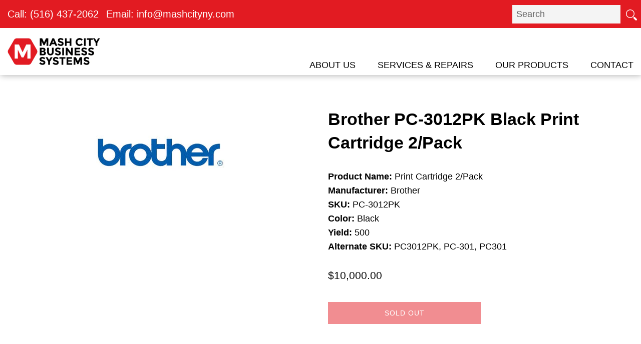

--- FILE ---
content_type: text/html; charset=utf-8
request_url: https://mashcityny.com/products/pc-3012pk
body_size: 16085
content:
<!doctype html>
<html class="supports-no-js" lang="en">
<head>
  <meta charset="utf-8">
  <meta http-equiv="X-UA-Compatible" content="IE=edge,chrome=1">
  <meta name="viewport" content="width=device-width,initial-scale=1">
  <meta name="theme-color" content="">
  <link rel="canonical" href="https://mashcityny.com/products/pc-3012pk">

  
    <link rel="shortcut icon" href="//mashcityny.com/cdn/shop/files/favicon_52c4070d-8193-435d-afd2-274a3d525b9c_32x32.png?v=1685397819" type="image/png" />
  

  <title>
  Brother PC-3012PK Black Ribbon &ndash; Mash City Systems
  </title>

  
    <meta name="description" content="Brother PC-3012PK Black Ribbon">
  

  <!-- /snippets/social-meta-tags.liquid -->




<meta property="og:site_name" content="Mash City Systems">
<meta property="og:url" content="https://mashcityny.com/products/pc-3012pk">
<meta property="og:title" content="Brother PC-3012PK Black Print Cartridge 2/Pack">
<meta property="og:type" content="product">
<meta property="og:description" content="Brother PC-3012PK Black Ribbon">

  <meta property="og:price:amount" content="10,000.00">
  <meta property="og:price:currency" content="USD">

<meta property="og:image" content="http://mashcityny.com/cdn/shop/products/Brother_320x_52d4ca74-c018-4700-9f70-d461caea4b84_1200x1200.jpg?v=1696348672">
<meta property="og:image:secure_url" content="https://mashcityny.com/cdn/shop/products/Brother_320x_52d4ca74-c018-4700-9f70-d461caea4b84_1200x1200.jpg?v=1696348672">


<meta name="twitter:card" content="summary_large_image">
<meta name="twitter:title" content="Brother PC-3012PK Black Print Cartridge 2/Pack">
<meta name="twitter:description" content="Brother PC-3012PK Black Ribbon">


  <script>
    document.documentElement.className = document.documentElement.className.replace('supports-no-js', 'supports-js');

    var theme = {
      mapStrings: {
        addressError: "Error looking up that address",
        addressNoResults: "No results for that address",
        addressQueryLimit: "You have exceeded the Google API usage limit. Consider upgrading to a \u003ca href=\"https:\/\/developers.google.com\/maps\/premium\/usage-limits\"\u003ePremium Plan\u003c\/a\u003e.",
        authError: "There was a problem authenticating your Google Maps account."
      }
    }
  </script>

  <link href="//mashcityny.com/cdn/shop/t/3/assets/theme.scss.css?v=110373158369935855401759332511" rel="stylesheet" type="text/css" media="all" />
  <link href="//mashcityny.com/cdn/shop/t/3/assets/style.css?v=58790725139285839361698680060" rel="stylesheet" type="text/css" media="all" />

  <script>window.performance && window.performance.mark && window.performance.mark('shopify.content_for_header.start');</script><meta id="shopify-digital-wallet" name="shopify-digital-wallet" content="/26109837346/digital_wallets/dialog">
<meta name="shopify-checkout-api-token" content="8b294dce23d1888d57dfb13cdae99b40">
<meta id="in-context-paypal-metadata" data-shop-id="26109837346" data-venmo-supported="true" data-environment="production" data-locale="en_US" data-paypal-v4="true" data-currency="USD">
<link rel="alternate" type="application/json+oembed" href="https://mashcityny.com/products/pc-3012pk.oembed">
<script async="async" src="/checkouts/internal/preloads.js?locale=en-US"></script>
<script id="shopify-features" type="application/json">{"accessToken":"8b294dce23d1888d57dfb13cdae99b40","betas":["rich-media-storefront-analytics"],"domain":"mashcityny.com","predictiveSearch":true,"shopId":26109837346,"locale":"en"}</script>
<script>var Shopify = Shopify || {};
Shopify.shop = "mashcity.myshopify.com";
Shopify.locale = "en";
Shopify.currency = {"active":"USD","rate":"1.0"};
Shopify.country = "US";
Shopify.theme = {"name":"Mash City Systems","id":126381654050,"schema_name":"Mash City Systems","schema_version":"1","theme_store_id":578,"role":"main"};
Shopify.theme.handle = "null";
Shopify.theme.style = {"id":null,"handle":null};
Shopify.cdnHost = "mashcityny.com/cdn";
Shopify.routes = Shopify.routes || {};
Shopify.routes.root = "/";</script>
<script type="module">!function(o){(o.Shopify=o.Shopify||{}).modules=!0}(window);</script>
<script>!function(o){function n(){var o=[];function n(){o.push(Array.prototype.slice.apply(arguments))}return n.q=o,n}var t=o.Shopify=o.Shopify||{};t.loadFeatures=n(),t.autoloadFeatures=n()}(window);</script>
<script id="shop-js-analytics" type="application/json">{"pageType":"product"}</script>
<script defer="defer" async type="module" src="//mashcityny.com/cdn/shopifycloud/shop-js/modules/v2/client.init-shop-cart-sync_DtuiiIyl.en.esm.js"></script>
<script defer="defer" async type="module" src="//mashcityny.com/cdn/shopifycloud/shop-js/modules/v2/chunk.common_CUHEfi5Q.esm.js"></script>
<script type="module">
  await import("//mashcityny.com/cdn/shopifycloud/shop-js/modules/v2/client.init-shop-cart-sync_DtuiiIyl.en.esm.js");
await import("//mashcityny.com/cdn/shopifycloud/shop-js/modules/v2/chunk.common_CUHEfi5Q.esm.js");

  window.Shopify.SignInWithShop?.initShopCartSync?.({"fedCMEnabled":true,"windoidEnabled":true});

</script>
<script id="__st">var __st={"a":26109837346,"offset":-18000,"reqid":"50187879-c213-4dcb-9a12-d8c4e5bed3d1-1766520809","pageurl":"mashcityny.com\/products\/pc-3012pk","u":"74c4165e57fb","p":"product","rtyp":"product","rid":7213595754530};</script>
<script>window.ShopifyPaypalV4VisibilityTracking = true;</script>
<script id="captcha-bootstrap">!function(){'use strict';const t='contact',e='account',n='new_comment',o=[[t,t],['blogs',n],['comments',n],[t,'customer']],c=[[e,'customer_login'],[e,'guest_login'],[e,'recover_customer_password'],[e,'create_customer']],r=t=>t.map((([t,e])=>`form[action*='/${t}']:not([data-nocaptcha='true']) input[name='form_type'][value='${e}']`)).join(','),a=t=>()=>t?[...document.querySelectorAll(t)].map((t=>t.form)):[];function s(){const t=[...o],e=r(t);return a(e)}const i='password',u='form_key',d=['recaptcha-v3-token','g-recaptcha-response','h-captcha-response',i],f=()=>{try{return window.sessionStorage}catch{return}},m='__shopify_v',_=t=>t.elements[u];function p(t,e,n=!1){try{const o=window.sessionStorage,c=JSON.parse(o.getItem(e)),{data:r}=function(t){const{data:e,action:n}=t;return t[m]||n?{data:e,action:n}:{data:t,action:n}}(c);for(const[e,n]of Object.entries(r))t.elements[e]&&(t.elements[e].value=n);n&&o.removeItem(e)}catch(o){console.error('form repopulation failed',{error:o})}}const l='form_type',E='cptcha';function T(t){t.dataset[E]=!0}const w=window,h=w.document,L='Shopify',v='ce_forms',y='captcha';let A=!1;((t,e)=>{const n=(g='f06e6c50-85a8-45c8-87d0-21a2b65856fe',I='https://cdn.shopify.com/shopifycloud/storefront-forms-hcaptcha/ce_storefront_forms_captcha_hcaptcha.v1.5.2.iife.js',D={infoText:'Protected by hCaptcha',privacyText:'Privacy',termsText:'Terms'},(t,e,n)=>{const o=w[L][v],c=o.bindForm;if(c)return c(t,g,e,D).then(n);var r;o.q.push([[t,g,e,D],n]),r=I,A||(h.body.append(Object.assign(h.createElement('script'),{id:'captcha-provider',async:!0,src:r})),A=!0)});var g,I,D;w[L]=w[L]||{},w[L][v]=w[L][v]||{},w[L][v].q=[],w[L][y]=w[L][y]||{},w[L][y].protect=function(t,e){n(t,void 0,e),T(t)},Object.freeze(w[L][y]),function(t,e,n,w,h,L){const[v,y,A,g]=function(t,e,n){const i=e?o:[],u=t?c:[],d=[...i,...u],f=r(d),m=r(i),_=r(d.filter((([t,e])=>n.includes(e))));return[a(f),a(m),a(_),s()]}(w,h,L),I=t=>{const e=t.target;return e instanceof HTMLFormElement?e:e&&e.form},D=t=>v().includes(t);t.addEventListener('submit',(t=>{const e=I(t);if(!e)return;const n=D(e)&&!e.dataset.hcaptchaBound&&!e.dataset.recaptchaBound,o=_(e),c=g().includes(e)&&(!o||!o.value);(n||c)&&t.preventDefault(),c&&!n&&(function(t){try{if(!f())return;!function(t){const e=f();if(!e)return;const n=_(t);if(!n)return;const o=n.value;o&&e.removeItem(o)}(t);const e=Array.from(Array(32),(()=>Math.random().toString(36)[2])).join('');!function(t,e){_(t)||t.append(Object.assign(document.createElement('input'),{type:'hidden',name:u})),t.elements[u].value=e}(t,e),function(t,e){const n=f();if(!n)return;const o=[...t.querySelectorAll(`input[type='${i}']`)].map((({name:t})=>t)),c=[...d,...o],r={};for(const[a,s]of new FormData(t).entries())c.includes(a)||(r[a]=s);n.setItem(e,JSON.stringify({[m]:1,action:t.action,data:r}))}(t,e)}catch(e){console.error('failed to persist form',e)}}(e),e.submit())}));const S=(t,e)=>{t&&!t.dataset[E]&&(n(t,e.some((e=>e===t))),T(t))};for(const o of['focusin','change'])t.addEventListener(o,(t=>{const e=I(t);D(e)&&S(e,y())}));const B=e.get('form_key'),M=e.get(l),P=B&&M;t.addEventListener('DOMContentLoaded',(()=>{const t=y();if(P)for(const e of t)e.elements[l].value===M&&p(e,B);[...new Set([...A(),...v().filter((t=>'true'===t.dataset.shopifyCaptcha))])].forEach((e=>S(e,t)))}))}(h,new URLSearchParams(w.location.search),n,t,e,['guest_login'])})(!0,!0)}();</script>
<script integrity="sha256-4kQ18oKyAcykRKYeNunJcIwy7WH5gtpwJnB7kiuLZ1E=" data-source-attribution="shopify.loadfeatures" defer="defer" src="//mashcityny.com/cdn/shopifycloud/storefront/assets/storefront/load_feature-a0a9edcb.js" crossorigin="anonymous"></script>
<script data-source-attribution="shopify.dynamic_checkout.dynamic.init">var Shopify=Shopify||{};Shopify.PaymentButton=Shopify.PaymentButton||{isStorefrontPortableWallets:!0,init:function(){window.Shopify.PaymentButton.init=function(){};var t=document.createElement("script");t.src="https://mashcityny.com/cdn/shopifycloud/portable-wallets/latest/portable-wallets.en.js",t.type="module",document.head.appendChild(t)}};
</script>
<script data-source-attribution="shopify.dynamic_checkout.buyer_consent">
  function portableWalletsHideBuyerConsent(e){var t=document.getElementById("shopify-buyer-consent"),n=document.getElementById("shopify-subscription-policy-button");t&&n&&(t.classList.add("hidden"),t.setAttribute("aria-hidden","true"),n.removeEventListener("click",e))}function portableWalletsShowBuyerConsent(e){var t=document.getElementById("shopify-buyer-consent"),n=document.getElementById("shopify-subscription-policy-button");t&&n&&(t.classList.remove("hidden"),t.removeAttribute("aria-hidden"),n.addEventListener("click",e))}window.Shopify?.PaymentButton&&(window.Shopify.PaymentButton.hideBuyerConsent=portableWalletsHideBuyerConsent,window.Shopify.PaymentButton.showBuyerConsent=portableWalletsShowBuyerConsent);
</script>
<script>
  function portableWalletsCleanup(e){e&&e.src&&console.error("Failed to load portable wallets script "+e.src);var t=document.querySelectorAll("shopify-accelerated-checkout .shopify-payment-button__skeleton, shopify-accelerated-checkout-cart .wallet-cart-button__skeleton"),e=document.getElementById("shopify-buyer-consent");for(let e=0;e<t.length;e++)t[e].remove();e&&e.remove()}function portableWalletsNotLoadedAsModule(e){e instanceof ErrorEvent&&"string"==typeof e.message&&e.message.includes("import.meta")&&"string"==typeof e.filename&&e.filename.includes("portable-wallets")&&(window.removeEventListener("error",portableWalletsNotLoadedAsModule),window.Shopify.PaymentButton.failedToLoad=e,"loading"===document.readyState?document.addEventListener("DOMContentLoaded",window.Shopify.PaymentButton.init):window.Shopify.PaymentButton.init())}window.addEventListener("error",portableWalletsNotLoadedAsModule);
</script>

<script type="module" src="https://mashcityny.com/cdn/shopifycloud/portable-wallets/latest/portable-wallets.en.js" onError="portableWalletsCleanup(this)" crossorigin="anonymous"></script>
<script nomodule>
  document.addEventListener("DOMContentLoaded", portableWalletsCleanup);
</script>

<link id="shopify-accelerated-checkout-styles" rel="stylesheet" media="screen" href="https://mashcityny.com/cdn/shopifycloud/portable-wallets/latest/accelerated-checkout-backwards-compat.css" crossorigin="anonymous">
<style id="shopify-accelerated-checkout-cart">
        #shopify-buyer-consent {
  margin-top: 1em;
  display: inline-block;
  width: 100%;
}

#shopify-buyer-consent.hidden {
  display: none;
}

#shopify-subscription-policy-button {
  background: none;
  border: none;
  padding: 0;
  text-decoration: underline;
  font-size: inherit;
  cursor: pointer;
}

#shopify-subscription-policy-button::before {
  box-shadow: none;
}

      </style>

<script>window.performance && window.performance.mark && window.performance.mark('shopify.content_for_header.end');</script>

  <script src="//mashcityny.com/cdn/shop/t/3/assets/jquery-1.11.0.min.js?v=32460426840832490021683574254" type="text/javascript"></script>
  <script src="//mashcityny.com/cdn/shop/t/3/assets/modernizr.min.js?v=44044439420609591321683574254" type="text/javascript"></script>
  <script src="//mashcityny.com/cdn/shop/t/3/assets/customJS.js?v=5780490789091794401686150061" type="text/javascript"></script>

  <link href="//mashcityny.com/cdn/shop/t/3/assets/owl.carousel.min.css?v=70516089817612781961686241846" rel="stylesheet" type="text/css" media="all" />
  <link href="//mashcityny.com/cdn/shop/t/3/assets/owl.theme.default.min.css?v=135046118358282713361686241865" rel="stylesheet" type="text/css" media="all" />

  <link href="//mashcityny.com/cdn/shop/t/3/assets/jquery.bxslider.css?v=92336083081788839611686241329" rel="stylesheet" type="text/css" media="all" />
  <script src="//mashcityny.com/cdn/shop/t/3/assets/jquery.min.js?v=87668128619264564951686241419" type="text/javascript"></script>
  <script src="//mashcityny.com/cdn/shop/t/3/assets/jquery.bxslider.min.js?v=43813546433208322651686241517" type="text/javascript"></script>

  <link href="//mashcityny.com/cdn/shop/t/3/assets/animationSection.css?v=148529291002348199581689255735" rel="stylesheet" type="text/css" media="all" />
  
  <script src="//mashcityny.com/cdn/shop/t/3/assets/jPages.js?v=17053122277189452281689093103" type="text/javascript"></script>
  
  <script>
      $(document).ready(function(){
        $(".sliderTop").bxSlider({
          pager: false,
          auto: true,
          touchEnabled: false,
        });
      });
    </script>

  <script src="//mashcityny.com/cdn/shop/t/3/assets/lazysizes.min.js?v=155223123402716617051683574254" async="async"></script>

  

  <!-- "snippets/shogun-head.liquid" was not rendered, the associated app was uninstalled -->
<script src="https://cdn.shopify.com/extensions/019a7796-afb0-773e-9ee8-d8bfb3f7b5d8/formbuilder-136/assets/formBuilder.js" type="text/javascript" defer="defer"></script>
<link href="https://cdn.shopify.com/extensions/019a7796-afb0-773e-9ee8-d8bfb3f7b5d8/formbuilder-136/assets/formBuilder.css" rel="stylesheet" type="text/css" media="all">
<link href="https://monorail-edge.shopifysvc.com" rel="dns-prefetch">
<script>(function(){if ("sendBeacon" in navigator && "performance" in window) {try {var session_token_from_headers = performance.getEntriesByType('navigation')[0].serverTiming.find(x => x.name == '_s').description;} catch {var session_token_from_headers = undefined;}var session_cookie_matches = document.cookie.match(/_shopify_s=([^;]*)/);var session_token_from_cookie = session_cookie_matches && session_cookie_matches.length === 2 ? session_cookie_matches[1] : "";var session_token = session_token_from_headers || session_token_from_cookie || "";function handle_abandonment_event(e) {var entries = performance.getEntries().filter(function(entry) {return /monorail-edge.shopifysvc.com/.test(entry.name);});if (!window.abandonment_tracked && entries.length === 0) {window.abandonment_tracked = true;var currentMs = Date.now();var navigation_start = performance.timing.navigationStart;var payload = {shop_id: 26109837346,url: window.location.href,navigation_start,duration: currentMs - navigation_start,session_token,page_type: "product"};window.navigator.sendBeacon("https://monorail-edge.shopifysvc.com/v1/produce", JSON.stringify({schema_id: "online_store_buyer_site_abandonment/1.1",payload: payload,metadata: {event_created_at_ms: currentMs,event_sent_at_ms: currentMs}}));}}window.addEventListener('pagehide', handle_abandonment_event);}}());</script>
<script id="web-pixels-manager-setup">(function e(e,d,r,n,o){if(void 0===o&&(o={}),!Boolean(null===(a=null===(i=window.Shopify)||void 0===i?void 0:i.analytics)||void 0===a?void 0:a.replayQueue)){var i,a;window.Shopify=window.Shopify||{};var t=window.Shopify;t.analytics=t.analytics||{};var s=t.analytics;s.replayQueue=[],s.publish=function(e,d,r){return s.replayQueue.push([e,d,r]),!0};try{self.performance.mark("wpm:start")}catch(e){}var l=function(){var e={modern:/Edge?\/(1{2}[4-9]|1[2-9]\d|[2-9]\d{2}|\d{4,})\.\d+(\.\d+|)|Firefox\/(1{2}[4-9]|1[2-9]\d|[2-9]\d{2}|\d{4,})\.\d+(\.\d+|)|Chrom(ium|e)\/(9{2}|\d{3,})\.\d+(\.\d+|)|(Maci|X1{2}).+ Version\/(15\.\d+|(1[6-9]|[2-9]\d|\d{3,})\.\d+)([,.]\d+|)( \(\w+\)|)( Mobile\/\w+|) Safari\/|Chrome.+OPR\/(9{2}|\d{3,})\.\d+\.\d+|(CPU[ +]OS|iPhone[ +]OS|CPU[ +]iPhone|CPU IPhone OS|CPU iPad OS)[ +]+(15[._]\d+|(1[6-9]|[2-9]\d|\d{3,})[._]\d+)([._]\d+|)|Android:?[ /-](13[3-9]|1[4-9]\d|[2-9]\d{2}|\d{4,})(\.\d+|)(\.\d+|)|Android.+Firefox\/(13[5-9]|1[4-9]\d|[2-9]\d{2}|\d{4,})\.\d+(\.\d+|)|Android.+Chrom(ium|e)\/(13[3-9]|1[4-9]\d|[2-9]\d{2}|\d{4,})\.\d+(\.\d+|)|SamsungBrowser\/([2-9]\d|\d{3,})\.\d+/,legacy:/Edge?\/(1[6-9]|[2-9]\d|\d{3,})\.\d+(\.\d+|)|Firefox\/(5[4-9]|[6-9]\d|\d{3,})\.\d+(\.\d+|)|Chrom(ium|e)\/(5[1-9]|[6-9]\d|\d{3,})\.\d+(\.\d+|)([\d.]+$|.*Safari\/(?![\d.]+ Edge\/[\d.]+$))|(Maci|X1{2}).+ Version\/(10\.\d+|(1[1-9]|[2-9]\d|\d{3,})\.\d+)([,.]\d+|)( \(\w+\)|)( Mobile\/\w+|) Safari\/|Chrome.+OPR\/(3[89]|[4-9]\d|\d{3,})\.\d+\.\d+|(CPU[ +]OS|iPhone[ +]OS|CPU[ +]iPhone|CPU IPhone OS|CPU iPad OS)[ +]+(10[._]\d+|(1[1-9]|[2-9]\d|\d{3,})[._]\d+)([._]\d+|)|Android:?[ /-](13[3-9]|1[4-9]\d|[2-9]\d{2}|\d{4,})(\.\d+|)(\.\d+|)|Mobile Safari.+OPR\/([89]\d|\d{3,})\.\d+\.\d+|Android.+Firefox\/(13[5-9]|1[4-9]\d|[2-9]\d{2}|\d{4,})\.\d+(\.\d+|)|Android.+Chrom(ium|e)\/(13[3-9]|1[4-9]\d|[2-9]\d{2}|\d{4,})\.\d+(\.\d+|)|Android.+(UC? ?Browser|UCWEB|U3)[ /]?(15\.([5-9]|\d{2,})|(1[6-9]|[2-9]\d|\d{3,})\.\d+)\.\d+|SamsungBrowser\/(5\.\d+|([6-9]|\d{2,})\.\d+)|Android.+MQ{2}Browser\/(14(\.(9|\d{2,})|)|(1[5-9]|[2-9]\d|\d{3,})(\.\d+|))(\.\d+|)|K[Aa][Ii]OS\/(3\.\d+|([4-9]|\d{2,})\.\d+)(\.\d+|)/},d=e.modern,r=e.legacy,n=navigator.userAgent;return n.match(d)?"modern":n.match(r)?"legacy":"unknown"}(),u="modern"===l?"modern":"legacy",c=(null!=n?n:{modern:"",legacy:""})[u],f=function(e){return[e.baseUrl,"/wpm","/b",e.hashVersion,"modern"===e.buildTarget?"m":"l",".js"].join("")}({baseUrl:d,hashVersion:r,buildTarget:u}),m=function(e){var d=e.version,r=e.bundleTarget,n=e.surface,o=e.pageUrl,i=e.monorailEndpoint;return{emit:function(e){var a=e.status,t=e.errorMsg,s=(new Date).getTime(),l=JSON.stringify({metadata:{event_sent_at_ms:s},events:[{schema_id:"web_pixels_manager_load/3.1",payload:{version:d,bundle_target:r,page_url:o,status:a,surface:n,error_msg:t},metadata:{event_created_at_ms:s}}]});if(!i)return console&&console.warn&&console.warn("[Web Pixels Manager] No Monorail endpoint provided, skipping logging."),!1;try{return self.navigator.sendBeacon.bind(self.navigator)(i,l)}catch(e){}var u=new XMLHttpRequest;try{return u.open("POST",i,!0),u.setRequestHeader("Content-Type","text/plain"),u.send(l),!0}catch(e){return console&&console.warn&&console.warn("[Web Pixels Manager] Got an unhandled error while logging to Monorail."),!1}}}}({version:r,bundleTarget:l,surface:e.surface,pageUrl:self.location.href,monorailEndpoint:e.monorailEndpoint});try{o.browserTarget=l,function(e){var d=e.src,r=e.async,n=void 0===r||r,o=e.onload,i=e.onerror,a=e.sri,t=e.scriptDataAttributes,s=void 0===t?{}:t,l=document.createElement("script"),u=document.querySelector("head"),c=document.querySelector("body");if(l.async=n,l.src=d,a&&(l.integrity=a,l.crossOrigin="anonymous"),s)for(var f in s)if(Object.prototype.hasOwnProperty.call(s,f))try{l.dataset[f]=s[f]}catch(e){}if(o&&l.addEventListener("load",o),i&&l.addEventListener("error",i),u)u.appendChild(l);else{if(!c)throw new Error("Did not find a head or body element to append the script");c.appendChild(l)}}({src:f,async:!0,onload:function(){if(!function(){var e,d;return Boolean(null===(d=null===(e=window.Shopify)||void 0===e?void 0:e.analytics)||void 0===d?void 0:d.initialized)}()){var d=window.webPixelsManager.init(e)||void 0;if(d){var r=window.Shopify.analytics;r.replayQueue.forEach((function(e){var r=e[0],n=e[1],o=e[2];d.publishCustomEvent(r,n,o)})),r.replayQueue=[],r.publish=d.publishCustomEvent,r.visitor=d.visitor,r.initialized=!0}}},onerror:function(){return m.emit({status:"failed",errorMsg:"".concat(f," has failed to load")})},sri:function(e){var d=/^sha384-[A-Za-z0-9+/=]+$/;return"string"==typeof e&&d.test(e)}(c)?c:"",scriptDataAttributes:o}),m.emit({status:"loading"})}catch(e){m.emit({status:"failed",errorMsg:(null==e?void 0:e.message)||"Unknown error"})}}})({shopId: 26109837346,storefrontBaseUrl: "https://mashcityny.com",extensionsBaseUrl: "https://extensions.shopifycdn.com/cdn/shopifycloud/web-pixels-manager",monorailEndpoint: "https://monorail-edge.shopifysvc.com/unstable/produce_batch",surface: "storefront-renderer",enabledBetaFlags: ["2dca8a86","a0d5f9d2"],webPixelsConfigList: [{"id":"385482786","configuration":"{\"config\":\"{\\\"pixel_id\\\":\\\"G-EM698ZNK0N\\\",\\\"gtag_events\\\":[{\\\"type\\\":\\\"purchase\\\",\\\"action_label\\\":\\\"G-EM698ZNK0N\\\"},{\\\"type\\\":\\\"page_view\\\",\\\"action_label\\\":\\\"G-EM698ZNK0N\\\"},{\\\"type\\\":\\\"view_item\\\",\\\"action_label\\\":\\\"G-EM698ZNK0N\\\"},{\\\"type\\\":\\\"search\\\",\\\"action_label\\\":\\\"G-EM698ZNK0N\\\"},{\\\"type\\\":\\\"add_to_cart\\\",\\\"action_label\\\":\\\"G-EM698ZNK0N\\\"},{\\\"type\\\":\\\"begin_checkout\\\",\\\"action_label\\\":\\\"G-EM698ZNK0N\\\"},{\\\"type\\\":\\\"add_payment_info\\\",\\\"action_label\\\":\\\"G-EM698ZNK0N\\\"}],\\\"enable_monitoring_mode\\\":false}\"}","eventPayloadVersion":"v1","runtimeContext":"OPEN","scriptVersion":"b2a88bafab3e21179ed38636efcd8a93","type":"APP","apiClientId":1780363,"privacyPurposes":[],"dataSharingAdjustments":{"protectedCustomerApprovalScopes":["read_customer_address","read_customer_email","read_customer_name","read_customer_personal_data","read_customer_phone"]}},{"id":"64880674","eventPayloadVersion":"v1","runtimeContext":"LAX","scriptVersion":"1","type":"CUSTOM","privacyPurposes":["MARKETING"],"name":"Meta pixel (migrated)"},{"id":"72679458","eventPayloadVersion":"v1","runtimeContext":"LAX","scriptVersion":"1","type":"CUSTOM","privacyPurposes":["ANALYTICS"],"name":"Google Analytics tag (migrated)"},{"id":"shopify-app-pixel","configuration":"{}","eventPayloadVersion":"v1","runtimeContext":"STRICT","scriptVersion":"0450","apiClientId":"shopify-pixel","type":"APP","privacyPurposes":["ANALYTICS","MARKETING"]},{"id":"shopify-custom-pixel","eventPayloadVersion":"v1","runtimeContext":"LAX","scriptVersion":"0450","apiClientId":"shopify-pixel","type":"CUSTOM","privacyPurposes":["ANALYTICS","MARKETING"]}],isMerchantRequest: false,initData: {"shop":{"name":"Mash City Systems","paymentSettings":{"currencyCode":"USD"},"myshopifyDomain":"mashcity.myshopify.com","countryCode":"US","storefrontUrl":"https:\/\/mashcityny.com"},"customer":null,"cart":null,"checkout":null,"productVariants":[{"price":{"amount":10000.0,"currencyCode":"USD"},"product":{"title":"Brother PC-3012PK Black Print Cartridge 2\/Pack","vendor":"Mash City Systems","id":"7213595754530","untranslatedTitle":"Brother PC-3012PK Black Print Cartridge 2\/Pack","url":"\/products\/pc-3012pk","type":"Ribbon"},"id":"41115507589154","image":{"src":"\/\/mashcityny.com\/cdn\/shop\/products\/Brother_320x_52d4ca74-c018-4700-9f70-d461caea4b84.jpg?v=1696348672"},"sku":"PC-3012PK","title":"Default Title","untranslatedTitle":"Default Title"}],"purchasingCompany":null},},"https://mashcityny.com/cdn","da62cc92w68dfea28pcf9825a4m392e00d0",{"modern":"","legacy":""},{"shopId":"26109837346","storefrontBaseUrl":"https:\/\/mashcityny.com","extensionBaseUrl":"https:\/\/extensions.shopifycdn.com\/cdn\/shopifycloud\/web-pixels-manager","surface":"storefront-renderer","enabledBetaFlags":"[\"2dca8a86\", \"a0d5f9d2\"]","isMerchantRequest":"false","hashVersion":"da62cc92w68dfea28pcf9825a4m392e00d0","publish":"custom","events":"[[\"page_viewed\",{}],[\"product_viewed\",{\"productVariant\":{\"price\":{\"amount\":10000.0,\"currencyCode\":\"USD\"},\"product\":{\"title\":\"Brother PC-3012PK Black Print Cartridge 2\/Pack\",\"vendor\":\"Mash City Systems\",\"id\":\"7213595754530\",\"untranslatedTitle\":\"Brother PC-3012PK Black Print Cartridge 2\/Pack\",\"url\":\"\/products\/pc-3012pk\",\"type\":\"Ribbon\"},\"id\":\"41115507589154\",\"image\":{\"src\":\"\/\/mashcityny.com\/cdn\/shop\/products\/Brother_320x_52d4ca74-c018-4700-9f70-d461caea4b84.jpg?v=1696348672\"},\"sku\":\"PC-3012PK\",\"title\":\"Default Title\",\"untranslatedTitle\":\"Default Title\"}}]]"});</script><script>
  window.ShopifyAnalytics = window.ShopifyAnalytics || {};
  window.ShopifyAnalytics.meta = window.ShopifyAnalytics.meta || {};
  window.ShopifyAnalytics.meta.currency = 'USD';
  var meta = {"product":{"id":7213595754530,"gid":"gid:\/\/shopify\/Product\/7213595754530","vendor":"Mash City Systems","type":"Ribbon","handle":"pc-3012pk","variants":[{"id":41115507589154,"price":1000000,"name":"Brother PC-3012PK Black Print Cartridge 2\/Pack","public_title":null,"sku":"PC-3012PK"}],"remote":false},"page":{"pageType":"product","resourceType":"product","resourceId":7213595754530,"requestId":"50187879-c213-4dcb-9a12-d8c4e5bed3d1-1766520809"}};
  for (var attr in meta) {
    window.ShopifyAnalytics.meta[attr] = meta[attr];
  }
</script>
<script class="analytics">
  (function () {
    var customDocumentWrite = function(content) {
      var jquery = null;

      if (window.jQuery) {
        jquery = window.jQuery;
      } else if (window.Checkout && window.Checkout.$) {
        jquery = window.Checkout.$;
      }

      if (jquery) {
        jquery('body').append(content);
      }
    };

    var hasLoggedConversion = function(token) {
      if (token) {
        return document.cookie.indexOf('loggedConversion=' + token) !== -1;
      }
      return false;
    }

    var setCookieIfConversion = function(token) {
      if (token) {
        var twoMonthsFromNow = new Date(Date.now());
        twoMonthsFromNow.setMonth(twoMonthsFromNow.getMonth() + 2);

        document.cookie = 'loggedConversion=' + token + '; expires=' + twoMonthsFromNow;
      }
    }

    var trekkie = window.ShopifyAnalytics.lib = window.trekkie = window.trekkie || [];
    if (trekkie.integrations) {
      return;
    }
    trekkie.methods = [
      'identify',
      'page',
      'ready',
      'track',
      'trackForm',
      'trackLink'
    ];
    trekkie.factory = function(method) {
      return function() {
        var args = Array.prototype.slice.call(arguments);
        args.unshift(method);
        trekkie.push(args);
        return trekkie;
      };
    };
    for (var i = 0; i < trekkie.methods.length; i++) {
      var key = trekkie.methods[i];
      trekkie[key] = trekkie.factory(key);
    }
    trekkie.load = function(config) {
      trekkie.config = config || {};
      trekkie.config.initialDocumentCookie = document.cookie;
      var first = document.getElementsByTagName('script')[0];
      var script = document.createElement('script');
      script.type = 'text/javascript';
      script.onerror = function(e) {
        var scriptFallback = document.createElement('script');
        scriptFallback.type = 'text/javascript';
        scriptFallback.onerror = function(error) {
                var Monorail = {
      produce: function produce(monorailDomain, schemaId, payload) {
        var currentMs = new Date().getTime();
        var event = {
          schema_id: schemaId,
          payload: payload,
          metadata: {
            event_created_at_ms: currentMs,
            event_sent_at_ms: currentMs
          }
        };
        return Monorail.sendRequest("https://" + monorailDomain + "/v1/produce", JSON.stringify(event));
      },
      sendRequest: function sendRequest(endpointUrl, payload) {
        // Try the sendBeacon API
        if (window && window.navigator && typeof window.navigator.sendBeacon === 'function' && typeof window.Blob === 'function' && !Monorail.isIos12()) {
          var blobData = new window.Blob([payload], {
            type: 'text/plain'
          });

          if (window.navigator.sendBeacon(endpointUrl, blobData)) {
            return true;
          } // sendBeacon was not successful

        } // XHR beacon

        var xhr = new XMLHttpRequest();

        try {
          xhr.open('POST', endpointUrl);
          xhr.setRequestHeader('Content-Type', 'text/plain');
          xhr.send(payload);
        } catch (e) {
          console.log(e);
        }

        return false;
      },
      isIos12: function isIos12() {
        return window.navigator.userAgent.lastIndexOf('iPhone; CPU iPhone OS 12_') !== -1 || window.navigator.userAgent.lastIndexOf('iPad; CPU OS 12_') !== -1;
      }
    };
    Monorail.produce('monorail-edge.shopifysvc.com',
      'trekkie_storefront_load_errors/1.1',
      {shop_id: 26109837346,
      theme_id: 126381654050,
      app_name: "storefront",
      context_url: window.location.href,
      source_url: "//mashcityny.com/cdn/s/trekkie.storefront.8f32c7f0b513e73f3235c26245676203e1209161.min.js"});

        };
        scriptFallback.async = true;
        scriptFallback.src = '//mashcityny.com/cdn/s/trekkie.storefront.8f32c7f0b513e73f3235c26245676203e1209161.min.js';
        first.parentNode.insertBefore(scriptFallback, first);
      };
      script.async = true;
      script.src = '//mashcityny.com/cdn/s/trekkie.storefront.8f32c7f0b513e73f3235c26245676203e1209161.min.js';
      first.parentNode.insertBefore(script, first);
    };
    trekkie.load(
      {"Trekkie":{"appName":"storefront","development":false,"defaultAttributes":{"shopId":26109837346,"isMerchantRequest":null,"themeId":126381654050,"themeCityHash":"12092609577395581437","contentLanguage":"en","currency":"USD"},"isServerSideCookieWritingEnabled":true,"monorailRegion":"shop_domain","enabledBetaFlags":["65f19447"]},"Session Attribution":{},"S2S":{"facebookCapiEnabled":false,"source":"trekkie-storefront-renderer","apiClientId":580111}}
    );

    var loaded = false;
    trekkie.ready(function() {
      if (loaded) return;
      loaded = true;

      window.ShopifyAnalytics.lib = window.trekkie;

      var originalDocumentWrite = document.write;
      document.write = customDocumentWrite;
      try { window.ShopifyAnalytics.merchantGoogleAnalytics.call(this); } catch(error) {};
      document.write = originalDocumentWrite;

      window.ShopifyAnalytics.lib.page(null,{"pageType":"product","resourceType":"product","resourceId":7213595754530,"requestId":"50187879-c213-4dcb-9a12-d8c4e5bed3d1-1766520809","shopifyEmitted":true});

      var match = window.location.pathname.match(/checkouts\/(.+)\/(thank_you|post_purchase)/)
      var token = match? match[1]: undefined;
      if (!hasLoggedConversion(token)) {
        setCookieIfConversion(token);
        window.ShopifyAnalytics.lib.track("Viewed Product",{"currency":"USD","variantId":41115507589154,"productId":7213595754530,"productGid":"gid:\/\/shopify\/Product\/7213595754530","name":"Brother PC-3012PK Black Print Cartridge 2\/Pack","price":"10000.00","sku":"PC-3012PK","brand":"Mash City Systems","variant":null,"category":"Ribbon","nonInteraction":true,"remote":false},undefined,undefined,{"shopifyEmitted":true});
      window.ShopifyAnalytics.lib.track("monorail:\/\/trekkie_storefront_viewed_product\/1.1",{"currency":"USD","variantId":41115507589154,"productId":7213595754530,"productGid":"gid:\/\/shopify\/Product\/7213595754530","name":"Brother PC-3012PK Black Print Cartridge 2\/Pack","price":"10000.00","sku":"PC-3012PK","brand":"Mash City Systems","variant":null,"category":"Ribbon","nonInteraction":true,"remote":false,"referer":"https:\/\/mashcityny.com\/products\/pc-3012pk"});
      }
    });


        var eventsListenerScript = document.createElement('script');
        eventsListenerScript.async = true;
        eventsListenerScript.src = "//mashcityny.com/cdn/shopifycloud/storefront/assets/shop_events_listener-3da45d37.js";
        document.getElementsByTagName('head')[0].appendChild(eventsListenerScript);

})();</script>
  <script>
  if (!window.ga || (window.ga && typeof window.ga !== 'function')) {
    window.ga = function ga() {
      (window.ga.q = window.ga.q || []).push(arguments);
      if (window.Shopify && window.Shopify.analytics && typeof window.Shopify.analytics.publish === 'function') {
        window.Shopify.analytics.publish("ga_stub_called", {}, {sendTo: "google_osp_migration"});
      }
      console.error("Shopify's Google Analytics stub called with:", Array.from(arguments), "\nSee https://help.shopify.com/manual/promoting-marketing/pixels/pixel-migration#google for more information.");
    };
    if (window.Shopify && window.Shopify.analytics && typeof window.Shopify.analytics.publish === 'function') {
      window.Shopify.analytics.publish("ga_stub_initialized", {}, {sendTo: "google_osp_migration"});
    }
  }
</script>
<script
  defer
  src="https://mashcityny.com/cdn/shopifycloud/perf-kit/shopify-perf-kit-2.1.2.min.js"
  data-application="storefront-renderer"
  data-shop-id="26109837346"
  data-render-region="gcp-us-central1"
  data-page-type="product"
  data-theme-instance-id="126381654050"
  data-theme-name="Mash City Systems"
  data-theme-version="1"
  data-monorail-region="shop_domain"
  data-resource-timing-sampling-rate="10"
  data-shs="true"
  data-shs-beacon="true"
  data-shs-export-with-fetch="true"
  data-shs-logs-sample-rate="1"
  data-shs-beacon-endpoint="https://mashcityny.com/api/collect"
></script>
</head>

<body id="brother-pc-3012pk-black-ribbon" class="template-product">

  <a class="in-page-link visually-hidden skip-link" href="#MainContent">Skip to content</a>

  <div class="zindex animatable fadeInDown">  
    <div id="shopify-section-header" class="shopify-section">

  <style>
    .site-header__logo {
      width: 185px;
    }
    #HeaderLogoWrapper {
      max-width: 185px !important;
    }
  </style>
  <style>
    .announcement-bar--link:hover {  
      

      
        background-color: #e62c32;
      
    }
  </style>

  
    <div class="announcement-bar">
  

    <div class="width">  
      <div class="firstTextBar"><p>Call: <a href="tel:+5164372062" title="tel:+5164372062">(516) 437-2062</a></p></div>
      <div class="secondTextBar"><p>Email: <a href="mailto:Info@mashcityny.com">info@mashcityny.com</a></p></div>
      <div class="searchDIV"><form action="/search" method="get" id="search-header-mobile" class="search-form search-form-header header text-left table-cell static-search" role="search" aria-label="site">
  <span>
    <input type="hidden" name="options[unavailable_products]" value="show" />
    <input type="hidden" name="options[prefix]" value="last" />  
    <label for="search-form-mobile-header" class="visually-hidden">Search</label>                            
    <input name="q" type="text" value="" id="search-form-mobile-header" class="search-field" placeholder="Search" autocomplete="off"/>
    
    <button class="search" aria-label="Search our store">
      <span class="icon"><span class="icon-search">
  <svg height="22" width="22" viewBox="0 0 24 24" aria-hidden="true" focusable="false" role="presentation" xmlns="http://www.w3.org/2000/svg" version="1.1" xmlns:xlink="http://www.w3.org/1999/xlink" xmlns:svgjs="http://svgjs.com/svgjs"><g><path d="M 0.75 9.263 C 0.75 15.806 7.833 19.896 13.5 16.624 C 16.13 15.106 17.75 12.3 17.75 9.263 C 17.75 2.72 10.667 -1.37 5 1.902 C 2.37 3.42 0.75 6.226 0.75 9.263 Z" fill="none" stroke="currentColor" stroke-linecap="round" stroke-linejoin="round" stroke-width="1.5px"/><path d="M 15.041 15.041 L 17.373 17.373" fill="none" stroke="currentColor" stroke-linejoin="round"/><path d="M23.03,20.909a1.5,1.5,0,0,1-2.121,2.121L17.02,19.141a1,1,0,0,1,0-1.414l.707-.707a1,1,0,0,1,1.414,0Z" fill="none" stroke-linecap="round" stroke-linejoin="round" paint-order="stroke"/><path d="M 23.39 20.562 C 23.857 21.106 24.043 21.91 23.874 22.502 C 23.704 23.094 23.13 23.718 22.435 23.892 C 21.815 24.046 21.037 23.805 20.555 23.384 L 16.666 19.495 C 16.414 19.212 16.227 18.779 16.227 18.434 C 16.227 18.089 16.414 17.656 16.666 17.373 L 17.373 16.666 C 17.656 16.414 18.089 16.227 18.434 16.227 C 18.779 16.227 19.212 16.414 19.495 16.666 L 23.39 20.562 Z" fill="currentColor"/></g></svg>
</span></span>
    </button>              
    
  </span>
</form></div>
    </div>  
  
  
    </div>
  
  


<div class="site-wrapper relativeP">
  

  <!-- div class="cartDiv grid__item  medium-up--two-fifths  small--one-half text-right">
    <a href="/cart" class="site-header__cart">
      <svg aria-hidden="true" focusable="false" role="presentation" class="icon icon-cart" viewBox="0 0 20 20"><path fill="#444" d="M18.936 5.564c-.144-.175-.35-.207-.55-.207h-.003L6.774 4.286c-.272 0-.417.089-.491.18-.079.096-.16.263-.094.585l2.016 5.705c.163.407.642.673 1.068.673h8.401c.433 0 .854-.285.941-.725l.484-4.571c.045-.221-.015-.388-.163-.567z"/><path fill="#444" d="M17.107 12.5H7.659L4.98 4.117l-.362-1.059c-.138-.401-.292-.559-.695-.559H.924c-.411 0-.748.303-.748.714s.337.714.748.714h2.413l3.002 9.48c.126.38.295.52.942.52h9.825c.411 0 .748-.303.748-.714s-.336-.714-.748-.714zM10.424 16.23a1.498 1.498 0 1 1-2.997 0 1.498 1.498 0 0 1 2.997 0zM16.853 16.23a1.498 1.498 0 1 1-2.997 0 1.498 1.498 0 0 1 2.997 0z"/></svg>
        <span class="small--hide">
        Cart
        (<span id="CartCount">0</span>)
        </span>
    </a>
  </div -->

  <header class="site-header grid medium-up--grid--table" role="banner">
    <div class="grid__item small--text-center">
      <div itemscope itemtype="http://schema.org/Organization">
        

          <div id="HeaderLogoWrapper" class="supports-js">
            <a href="/" itemprop="url" style="padding-top:29.16666666666667%; display: block;">
              <img id="HeaderLogo"
                   class="lazyload"
                   src="//mashcityny.com/cdn/shop/files/mash-city-business-systems_150x150.png?v=1683734318"
                   data-src="//mashcityny.com/cdn/shop/files/mash-city-business-systems_{width}x.png?v=1683734318"
                   data-widths="[180, 360, 540, 720, 900, 1080, 1296, 1512, 1728, 2048]"
                   data-aspectratio="1.7777777777777777"
                   data-sizes="auto"
                   alt="Mash City Systems"
                   itemprop="logo">
            </a>
          </div>
          <noscript>
            
            <a href="/" itemprop="url">
              <img class="site-header__logo" src="//mashcityny.com/cdn/shop/files/mash-city-business-systems_185x.png?v=1683734318"
              srcset="//mashcityny.com/cdn/shop/files/mash-city-business-systems_185x.png?v=1683734318 1x, //mashcityny.com/cdn/shop/files/mash-city-business-systems_185x@2x.png?v=1683734318 2x"
              alt="Mash City Systems"
              itemprop="logo">
            </a>
          </noscript>
          
        

        <div id="responsiveMenu">
          <svg fill="#e21b22" version="1.1" id="Capa_1" xmlns="http://www.w3.org/2000/svg" xmlns:xlink="http://www.w3.org/1999/xlink" 
          	 width="36px" height="36px" viewBox="0 0 24.75 24.75" xml:space="preserve"
          	>
          <g>
          	<path d="M0,3.875c0-1.104,0.896-2,2-2h20.75c1.104,0,2,0.896,2,2s-0.896,2-2,2H2C0.896,5.875,0,4.979,0,3.875z M22.75,10.375H2
          		c-1.104,0-2,0.896-2,2c0,1.104,0.896,2,2,2h20.75c1.104,0,2-0.896,2-2C24.75,11.271,23.855,10.375,22.75,10.375z M22.75,18.875H2
          		c-1.104,0-2,0.896-2,2s0.896,2,2,2h20.75c1.104,0,2-0.896,2-2S23.855,18.875,22.75,18.875z"/>
          </g>
          </svg>
        </div>
        
        <div id="menuM" class="mainMenuTop">
          <ul class="list--nav">
            <span class="close">
              <svg height="36px" id="Layer_1" style="enable-background:new 0 0 512 512;" version="1.1" viewBox="0 0 512 512" width="36px" xml:space="preserve" xmlns="http://www.w3.org/2000/svg" xmlns:xlink="http://www.w3.org/1999/xlink"><path d="M443.6,387.1L312.4,255.4l131.5-130c5.4-5.4,5.4-14.2,0-19.6l-37.4-37.6c-2.6-2.6-6.1-4-9.8-4c-3.7,0-7.2,1.5-9.8,4  L256,197.8L124.9,68.3c-2.6-2.6-6.1-4-9.8-4c-3.7,0-7.2,1.5-9.8,4L68,105.9c-5.4,5.4-5.4,14.2,0,19.6l131.5,130L68.4,387.1  c-2.6,2.6-4.1,6.1-4.1,9.8c0,3.7,1.4,7.2,4.1,9.8l37.4,37.6c2.7,2.7,6.2,4.1,9.8,4.1c3.5,0,7.1-1.3,9.8-4.1L256,313.1l130.7,131.1  c2.7,2.7,6.2,4.1,9.8,4.1c3.5,0,7.1-1.3,9.8-4.1l37.4-37.6c2.6-2.6,4.1-6.1,4.1-9.8C447.7,393.2,446.2,389.7,443.6,387.1z"/></svg>
            </span>
            
              
              
                <li class="site-nav__item">
                  <a href="/pages/about-us" class="site-nav__link">About Us</a>
                </li>
              
            
              
              
                
    
                
    
                <li class="site-nav--has-submenu site-nav__item">
                  <button class="site-nav__link btn--link site-nav__expand" aria-expanded="false" aria-controls="Collapsible-2">
                    Services &amp; Repairs
                  </button>
                  <ul id="Collapsible-2" class="site-nav__submenu site-nav__submenu--collapsed" aria-hidden="true" style="display: none;">
                    
                      
                        <li >
                          <a href="/pages/office-technology-repairs" class="site-nav__link">Office technology repair</a>
                        </li>
                      
                    
                      
                        <li >
                          <a href="/pages/managed-print-solutions" class="site-nav__link">Managed Print Solutions</a>
                        </li>
                      
                    
                      
                        <li >
                          <a href="/pages/it-solutions" class="site-nav__link">IT Solutions</a>
                        </li>
                      
                    
                  </ul>
                </li>
              
            
              
              
                
    
                
    
                <li class="site-nav--has-submenu site-nav__item">
                  <button class="site-nav__link btn--link site-nav__expand" aria-expanded="false" aria-controls="Collapsible-3">
                    Our Products
                  </button>
                  <ul id="Collapsible-3" class="site-nav__submenu site-nav__submenu--collapsed" aria-hidden="true" style="display: none;">
                    
                      
                        <li >
                          <a href="/pages/office-hardware" class="site-nav__link">Office Hardware</a>
                        </li>
                      
                    
                      
                        <li >
                          <a href="/pages/offices-supplies" class="site-nav__link">Office Supplies</a>
                        </li>
                      
                    
                      
                        <li >
                          <a href="/pages/printer-ink-and-copier-toner" class="site-nav__link">Printer Ink &amp; Copier Toner</a>
                        </li>
                      
                    
                  </ul>
                </li>
              
            
              
              
                <li class="site-nav__item">
                  <a href="/pages/contact" class="site-nav__link">Contact</a>
                </li>
              
            
          </ul>
        </div>
        
      </div>
    </div>
    
  </header>
</div>      


</div>
  </div>
  
  
  
  <div class="site-wrapper-general">

    <div class="grid">

      <main class="main-content grid__item" id="MainContent" role="main">
        
        
        

<div class="width">
  <div id="shopify-section-product-template" class="shopify-section"><!-- /templates/product.liquid -->
<div itemscope itemtype="http://schema.org/Product" id="ProductSection" data-section-id="product-template" data-section-type="product-template" data-image-zoom-type="lightbox" data-show-extra-tab="false" data-extra-tab-content="" data-cart-enable-ajax="true" data-enable-history-state="true">

  <meta itemprop="name" content="Brother PC-3012PK Black Print Cartridge 2/Pack">
  <meta itemprop="url" content="https://mashcityny.com/products/pc-3012pk">
  <meta itemprop="image" content="//mashcityny.com/cdn/shop/products/Brother_320x_52d4ca74-c018-4700-9f70-d461caea4b84_grande.jpg?v=1696348672">

  
  
<div class="grid product-single">

    <div class="grid__item medium-up--one-half">
      
        
        
<style>
  

  @media screen and (min-width: 750px) { 
    #ProductImage-31207176142882 {
      max-width: 320px;
      max-height: 180px;
    }
    #ProductImageWrapper-31207176142882 {
      max-width: 320px;
    }
   } 

  
    
    @media screen and (max-width: 749px) {
      #ProductImage-31207176142882 {
        max-width: 320px;
        max-height: 720px;
      }
      #ProductImageWrapper-31207176142882 {
        max-width: 320px;
      }
    }
  
</style>


        <div id="ProductImageWrapper-31207176142882" class="animatable fadeInUp product-single__featured-image-wrapper supports-js" data-image-id="31207176142882">
          <div class="product-single__photos" data-image-id="31207176142882" style="padding-top:56.25%;">
            <img id="ProductImage-31207176142882"
                 class="product-single__photo lazyload lightbox"
                 
                 src="//mashcityny.com/cdn/shop/products/Brother_320x_52d4ca74-c018-4700-9f70-d461caea4b84_200x200.jpg?v=1696348672"
                 data-src="//mashcityny.com/cdn/shop/products/Brother_320x_52d4ca74-c018-4700-9f70-d461caea4b84_{width}x.jpg?v=1696348672"
                 data-widths="[180, 360, 470, 600, 750, 940, 1080, 1296, 1512, 1728, 2048]"
                 data-aspectratio="1.7777777777777777"
                 data-sizes="auto"
                 alt="Brother PC-3012PK Black Print Cartridge 2/Pack">
          </div>
          
        </div>
      

      <noscript>
        <img src="//mashcityny.com/cdn/shop/products/Brother_320x_52d4ca74-c018-4700-9f70-d461caea4b84_grande.jpg?v=1696348672" alt="Brother PC-3012PK Black Print Cartridge 2/Pack">
      </noscript>

      

      
        <ul class="gallery hidden">
          
            <li data-image-id="31207176142882" class="gallery__item" data-mfp-src="//mashcityny.com/cdn/shop/products/Brother_320x_52d4ca74-c018-4700-9f70-d461caea4b84_2048x2048.jpg?v=1696348672"></li>
          
        </ul>
      
    </div>

    <div class="animatable fadeInUp grid__item medium-up--one-half">
      <div class="product-single__meta small--text-center">
        <h1 class="product-single__title" itemprop="name">Brother PC-3012PK Black Print Cartridge 2/Pack</h1>

        

  
    
      <div class="product-single__description rte" itemprop="description">
        <b>Product Name:</b> Print Cartridge 2/Pack<br><b>Manufacturer:</b> Brother<br><b>SKU:</b> PC-3012PK<br><b>Color:</b> Black<br><b>Yield:</b> 500<br><b>Alternate SKU:</b> PC3012PK, PC-301, PC301
      </div>
    
  


        
        
        

        <div itemprop="offers" itemscope itemtype="http://schema.org/Offer">
          <meta itemprop="priceCurrency" content="USD">

          <link itemprop="availability" href="http://schema.org/OutOfStock">

          <p class="product-single__prices">
            
              <span class="visually-hidden">Regular price</span>
            
            <span id="ProductPrice" class="product-single__price" itemprop="price" content="10000.0">
              $10,000.00
            </span>

            

            
          </p><form method="post" action="/cart/add" id="product_form_7213595754530" accept-charset="UTF-8" class="product-form product-form--default-variant-only" enctype="multipart/form-data"><input type="hidden" name="form_type" value="product" /><input type="hidden" name="utf8" value="✓" />
            <select name="id" id="ProductSelect-product-template" class="product-single__variants">
              
                
                  <option disabled="disabled">
                    Default Title - Sold Out
                  </option>
                
              
            </select>

            

            <div class="product-single__cart-submit-wrapper product-single__shopify-payment-btn">
              <button type="submit" name="add" id="AddToCart" class="btn product-single__cart-submit shopify-payment-btn btn--secondary" data-cart-url="/cart">
                <span id="AddToCartText">Add to Cart</span>
              </button>
              
                <div data-shopify="payment-button" class="shopify-payment-button"> <shopify-accelerated-checkout recommended="null" fallback="{&quot;name&quot;:&quot;buy_it_now&quot;,&quot;wallet_params&quot;:{}}" access-token="8b294dce23d1888d57dfb13cdae99b40" buyer-country="US" buyer-locale="en" buyer-currency="USD" variant-params="[{&quot;id&quot;:41115507589154,&quot;requiresShipping&quot;:true}]" shop-id="26109837346" enabled-flags="[&quot;ae0f5bf6&quot;]" disabled > <div class="shopify-payment-button__button" role="button" disabled aria-hidden="true" style="background-color: transparent; border: none"> <div class="shopify-payment-button__skeleton">&nbsp;</div> </div> </shopify-accelerated-checkout> <small id="shopify-buyer-consent" class="hidden" aria-hidden="true" data-consent-type="subscription"> This item is a recurring or deferred purchase. By continuing, I agree to the <span id="shopify-subscription-policy-button">cancellation policy</span> and authorize you to charge my payment method at the prices, frequency and dates listed on this page until my order is fulfilled or I cancel, if permitted. </small> </div>
              
            </div>

          <input type="hidden" name="product-id" value="7213595754530" /><input type="hidden" name="section-id" value="product-template" /></form>

        </div>
        
          <!-- /snippets/social-sharing.liquid -->
<div class="social-sharing" data-permalink="">
  

  

  
</div>

        
      </div>
    </div>

  </div>

  
</div>


  <script type="application/json" id="ProductJson-product-template">
    {"id":7213595754530,"title":"Brother PC-3012PK Black Print Cartridge 2\/Pack","handle":"pc-3012pk","description":"\u003cb\u003eProduct Name:\u003c\/b\u003e Print Cartridge 2\/Pack\u003cbr\u003e\u003cb\u003eManufacturer:\u003c\/b\u003e Brother\u003cbr\u003e\u003cb\u003eSKU:\u003c\/b\u003e PC-3012PK\u003cbr\u003e\u003cb\u003eColor:\u003c\/b\u003e Black\u003cbr\u003e\u003cb\u003eYield:\u003c\/b\u003e 500\u003cbr\u003e\u003cb\u003eAlternate SKU:\u003c\/b\u003e PC3012PK, PC-301, PC301","published_at":"2023-10-03T11:57:51-04:00","created_at":"2023-10-03T11:57:52-04:00","vendor":"Mash City Systems","type":"Ribbon","tags":["brother-fax-2811-ribbon-esi5069187","DEX 90T MFP","FAX 2811","FAX-750","FAX-770","FAX-870 MC","FAX-910","FAX-917","FAX-920","FAX-920 Z","FAX-921","FAX-930","FAX-931","FAX-940 E-Mail","IntelliFax 750 MFP","IntelliFax 770","IntelliFax 775","IntelliFax 775 SI","IntelliFax 870 MC MFP","IntelliFax 885 MC","MFC-970 MC","Retail"],"price":1000000,"price_min":1000000,"price_max":1000000,"available":false,"price_varies":false,"compare_at_price":0,"compare_at_price_min":0,"compare_at_price_max":0,"compare_at_price_varies":false,"variants":[{"id":41115507589154,"title":"Default Title","option1":"Default Title","option2":null,"option3":null,"sku":"PC-3012PK","requires_shipping":true,"taxable":true,"featured_image":null,"available":false,"name":"Brother PC-3012PK Black Print Cartridge 2\/Pack","public_title":null,"options":["Default Title"],"price":1000000,"weight":0,"compare_at_price":0,"inventory_management":"shopify","barcode":null,"requires_selling_plan":false,"selling_plan_allocations":[],"quantity_rule":{"min":1,"max":null,"increment":1}}],"images":["\/\/mashcityny.com\/cdn\/shop\/products\/Brother_320x_52d4ca74-c018-4700-9f70-d461caea4b84.jpg?v=1696348672"],"featured_image":"\/\/mashcityny.com\/cdn\/shop\/products\/Brother_320x_52d4ca74-c018-4700-9f70-d461caea4b84.jpg?v=1696348672","options":["Title"],"media":[{"alt":null,"id":23574661791778,"position":1,"preview_image":{"aspect_ratio":1.778,"height":180,"width":320,"src":"\/\/mashcityny.com\/cdn\/shop\/products\/Brother_320x_52d4ca74-c018-4700-9f70-d461caea4b84.jpg?v=1696348672"},"aspect_ratio":1.778,"height":180,"media_type":"image","src":"\/\/mashcityny.com\/cdn\/shop\/products\/Brother_320x_52d4ca74-c018-4700-9f70-d461caea4b84.jpg?v=1696348672","width":320}],"requires_selling_plan":false,"selling_plan_groups":[],"content":"\u003cb\u003eProduct Name:\u003c\/b\u003e Print Cartridge 2\/Pack\u003cbr\u003e\u003cb\u003eManufacturer:\u003c\/b\u003e Brother\u003cbr\u003e\u003cb\u003eSKU:\u003c\/b\u003e PC-3012PK\u003cbr\u003e\u003cb\u003eColor:\u003c\/b\u003e Black\u003cbr\u003e\u003cb\u003eYield:\u003c\/b\u003e 500\u003cbr\u003e\u003cb\u003eAlternate SKU:\u003c\/b\u003e PC3012PK, PC-301, PC301"}
  </script>


<script>
  // Override default values of shop.strings for each template.
  // Alternate product templates can change values of
  // add to cart button, sold out, and unavailable states here.
  window.productStrings = {
    addToCart: "Add to Cart",
    soldOut: "Sold Out",
    unavailable: "Unavailable"
  }
</script>




</div>

  <div id="shopify-section-product-recommendations" class="shopify-section">
</div>
</div>
      </main>

    </div>

    <div class="animatable fadeInDown">
      <div id="shopify-section-footer" class="shopify-section"><footer class="site-footer width" role="contentinfo" data-section-id="footer" data-section-type="footer-section">
  
  <div class="cols">
      <div class="col"><img src="//mashcityny.com/cdn/shop/files/Mash_logo_c816e29e-0296-4830-9920-06d96d7ae0f6_large.png?v=1686064403"data-src=""
                   data-widths="[180, 360, 540, 720, 900, 1080, 1296, 1512, 1728, 2048]"
                   data-aspectratio="1.7777777777777777"
                   data-sizes="auto"
                   alt="Mash City Systems"
                   itemprop="logo"/></div>
      <div class="col"><p>CALL US AT <br/><a href="tel:+5164372062" title="tel:+5164372062">(516) 437-2062</a><br/><br/>      EMAIL US AT <br/><a href="mailto:info@mashcityny.com">info@mashcityny.com</a></p></div> 
      <div class="col">
        <h6>SITE MAP</h6>
        <ul>
          
            <li><a href="/pages/about-us">About Us</a></li>
          
            <li><a href="#">Services & Repairs</a></li>
          
            <li><a href="#">Our Products</a></li>
          
            <li><a href="/pages/contact">Contact</a></li>
          
        </ul>
      </div>
  </div> 
  
  <div class="grid">

    

    

    </div>

  

  <div class="grid medium-up--grid--table sub-footer small--text-center">
    <div class="grid__item medium-up--one-half">
      <small>Copyright &copy; 2025, <a href="/" title="">Mash City Systems</a>.</small>
    </div></div>
</footer>
  
 <script>
  /*LIGHTBOX*/ 
  $(document).ready(function(){
    $(".btnRequest").click(function(){
      $("#formQuoteModal").css("display","block");
      $('body').css("overflow","hidden");
    });

    $("#formQuoteModal .close, #okBtn").click(function(){
      $("#formQuoteModal").css("display","none");
      $('body').css("overflow","auto");
    });
  });
 </script>

<script src="//mashcityny.com/cdn/shop/t/3/assets/owl.carousel.js?v=164149608635402950691686242508" type="text/javascript"></script>
<script>
  $(document).ready(function(){
    $(".owl-carousel").owlCarousel({
      margin:36,
      dots: false,
      nav: true,
      autoplay: true,
      autoplayTimeout: 3500,
      loop: true,
      responsive : {
        0 : {
            items: 2,
        },
        480 : {
            item: 4,
        },
        768 : {
            items: 6,
        },
        1200 : {
            items: 8,
        }
    }
    });
  });
</script>

<script>
  /*ANIMACION*/
  jQuery(function($) {
  
  // Function which adds the 'animated' class to any '.animatable' in view
  var doAnimations = function() {
    
    // Calc current offset and get all animatables
    var offset = $(window).scrollTop() + $(window).height(),
        $animatables = $('.animatable');
    
    // Unbind scroll handler if we have no animatables
    if ($animatables.length == 0) {
      $(window).off('scroll', doAnimations); 
    }
    
    // Check all animatables and animate them if necessary
		$animatables.each(function(i) {
       var $animatable = $(this);
			if (($animatable.offset().top + $animatable.height() - 300) < offset) {
        $animatable.removeClass('animatable').addClass('animated');
			}
    });

	};
  
  // Hook doAnimations on scroll, and trigger a scroll
  $(window).on('scroll', doAnimations);
  $(window).trigger('scroll');

});
</script>
  

</div>
    </div></div>

  
    <script src="//mashcityny.com/cdn/shopifycloud/storefront/assets/themes_support/option_selection-b017cd28.js" type="text/javascript"></script>
    <script>
      // Set a global variable for theme.js to use on product single init
      window.theme = window.theme || {};
      theme.moneyFormat = "${{amount}}";
      theme.productSingleObject = {"id":7213595754530,"title":"Brother PC-3012PK Black Print Cartridge 2\/Pack","handle":"pc-3012pk","description":"\u003cb\u003eProduct Name:\u003c\/b\u003e Print Cartridge 2\/Pack\u003cbr\u003e\u003cb\u003eManufacturer:\u003c\/b\u003e Brother\u003cbr\u003e\u003cb\u003eSKU:\u003c\/b\u003e PC-3012PK\u003cbr\u003e\u003cb\u003eColor:\u003c\/b\u003e Black\u003cbr\u003e\u003cb\u003eYield:\u003c\/b\u003e 500\u003cbr\u003e\u003cb\u003eAlternate SKU:\u003c\/b\u003e PC3012PK, PC-301, PC301","published_at":"2023-10-03T11:57:51-04:00","created_at":"2023-10-03T11:57:52-04:00","vendor":"Mash City Systems","type":"Ribbon","tags":["brother-fax-2811-ribbon-esi5069187","DEX 90T MFP","FAX 2811","FAX-750","FAX-770","FAX-870 MC","FAX-910","FAX-917","FAX-920","FAX-920 Z","FAX-921","FAX-930","FAX-931","FAX-940 E-Mail","IntelliFax 750 MFP","IntelliFax 770","IntelliFax 775","IntelliFax 775 SI","IntelliFax 870 MC MFP","IntelliFax 885 MC","MFC-970 MC","Retail"],"price":1000000,"price_min":1000000,"price_max":1000000,"available":false,"price_varies":false,"compare_at_price":0,"compare_at_price_min":0,"compare_at_price_max":0,"compare_at_price_varies":false,"variants":[{"id":41115507589154,"title":"Default Title","option1":"Default Title","option2":null,"option3":null,"sku":"PC-3012PK","requires_shipping":true,"taxable":true,"featured_image":null,"available":false,"name":"Brother PC-3012PK Black Print Cartridge 2\/Pack","public_title":null,"options":["Default Title"],"price":1000000,"weight":0,"compare_at_price":0,"inventory_management":"shopify","barcode":null,"requires_selling_plan":false,"selling_plan_allocations":[],"quantity_rule":{"min":1,"max":null,"increment":1}}],"images":["\/\/mashcityny.com\/cdn\/shop\/products\/Brother_320x_52d4ca74-c018-4700-9f70-d461caea4b84.jpg?v=1696348672"],"featured_image":"\/\/mashcityny.com\/cdn\/shop\/products\/Brother_320x_52d4ca74-c018-4700-9f70-d461caea4b84.jpg?v=1696348672","options":["Title"],"media":[{"alt":null,"id":23574661791778,"position":1,"preview_image":{"aspect_ratio":1.778,"height":180,"width":320,"src":"\/\/mashcityny.com\/cdn\/shop\/products\/Brother_320x_52d4ca74-c018-4700-9f70-d461caea4b84.jpg?v=1696348672"},"aspect_ratio":1.778,"height":180,"media_type":"image","src":"\/\/mashcityny.com\/cdn\/shop\/products\/Brother_320x_52d4ca74-c018-4700-9f70-d461caea4b84.jpg?v=1696348672","width":320}],"requires_selling_plan":false,"selling_plan_groups":[],"content":"\u003cb\u003eProduct Name:\u003c\/b\u003e Print Cartridge 2\/Pack\u003cbr\u003e\u003cb\u003eManufacturer:\u003c\/b\u003e Brother\u003cbr\u003e\u003cb\u003eSKU:\u003c\/b\u003e PC-3012PK\u003cbr\u003e\u003cb\u003eColor:\u003c\/b\u003e Black\u003cbr\u003e\u003cb\u003eYield:\u003c\/b\u003e 500\u003cbr\u003e\u003cb\u003eAlternate SKU:\u003c\/b\u003e PC3012PK, PC-301, PC301"};
    </script>
  

  <ul hidden>
    <li id="a11y-refresh-page-message">Choosing a selection results in a full page refresh.</li>
    <li id="a11y-selection-message">Press the space key then arrow keys to make a selection.</li>
  </ul>

  <script src="//mashcityny.com/cdn/shop/t/3/assets/theme.js?v=153070311570791117131683574254" type="text/javascript"></script>

  <div id="formQuoteModal" class="modal" style="display:none;">
    <span class="close cursor">&times;</span>
    <div class="formQuote" id="formQuote">  
      <mag-form><div class="mag-form" data-token="C7e0edeO7jB6RVJ3ARBTm2fZ677Oapk4"></div></mag-form>
    </div>
  </div>
<div id="shopify-block-AWXJKckR5VzlKOXo1M__5090109986002810125" class="shopify-block shopify-app-block"><script type="text/javascript">
	window.myappgurus = window.myappgurus || {};
	if(typeof(window.myappgurus) != undefined){
		window.myappgurus.mpr = {
			"success_title" : "Success!",
			"success_text" : "Mail sent successfully.",
			"svg_color" : "#82ce34",
			"button_color" : "#82ce34",
		}
	}
</script>

</div></body>
</html>


--- FILE ---
content_type: text/css
request_url: https://mashcityny.com/cdn/shop/t/3/assets/style.css?v=58790725139285839361698680060
body_size: 4192
content:
body,input,textarea,button,select,p,td{font-size:18px;line-height:28px}.shg-default-text-content p{line-height:28px!important;margin-bottom:15px!important;margin-top:0!important}a:hover,a:focus{opacity:1}.width{width:100%;max-width:1400px;margin:0 auto;overflow:hidden}.site-wrapper{max-width:1400px;padding:0}.bold h2{font-weight:700!important}.capitalize{text-transform:capitalize}.widthReviews{max-width:529px;margin:0 auto}.widthContentCategory{max-width:881px;margin:0 auto}.widthCategory{max-width:1310px;margin:0 auto}#responsiveMenu{display:none}.shogun-form-box-submit{font-size:22px;transition:all .6s ease}.btnRequest,.shg-btn{transition:all .6s ease}h5 a{position:relative}h5 a:before{content:"";position:absolute;width:100%;height:3px;border-radius:4px;background-color:#000;bottom:0;left:0;transform-origin:right;transform:scaleX(0);transition:transform .3s ease-in-out}h5 a:hover:before{transform-origin:left;transform:scaleX(1)}.shogun-form-field-error-msg,.shogun-form-success-msg{font-size:12px}.shogun-form-field-error-msg svg,.shogun-form-success-msg svg{width:13px}.relativeP{position:relative}.zindex{position:relative;z-index:5;box-shadow:1px 1px 12px #0000004d}.announcement-bar{border-bottom:4px}.announcement-bar .width p{color:#fff;font-size:20px;margin-bottom:0;line-height:56px;font-weight:500}.announcement-bar .width p a{color:#fff;position:relative}.announcement-bar .width p a:before{content:"";position:absolute;width:100%;height:3px;border-radius:4px;background-color:#fff;bottom:-4px;left:0;transform-origin:right;transform:scaleX(0);transition:transform .3s ease-in-out}.announcement-bar .width p a:hover:before{transform-origin:left;transform:scaleX(1)}.announcement-bar .width .firstTextBar{float:left;padding-left:12px;margin-right:15px}.announcement-bar .width .secondTextBar{float:left}.announcement-bar .width .searchDIV{float:right;margin-right:10px}.announcement-bar .width .searchDIV form input[type=text]{margin:10px 0 9px;line-height:16px}.announcement-bar .width .searchDIV form input[type=text]:focus{outline:none}.announcement-bar .width .searchDIV form .search{padding:0;border-width:0;background-color:transparent;margin-left:6px}.announcement-bar .width .searchDIV form .search svg{color:#fff}header{height:94px!important;display:block!important}header .grid__item{float:left!important}header .grid__item #HeaderLogoWrapper{float:left;width:100%;margin:20px 0}header .grid__item .mainMenuTop{float:right}header .grid__item .mainMenuTop ul{margin:60px 0 0;overflow:hidden;padding:0}header .grid__item .mainMenuTop ul li{float:left;border-width:0;margin-left:44px}header .grid__item .mainMenuTop ul li:first-child{margin-left:0}header .grid__item .mainMenuTop ul li a,header .grid__item .mainMenuTop ul li button{font-size:18px;font-weight:500;padding:0;text-transform:uppercase;color:#000;position:relative}header .grid__item .mainMenuTop ul li a:before,header .grid__item .mainMenuTop ul li button:before{content:"";position:absolute;width:100%;height:3px;border-radius:4px;background-color:#e21b22;bottom:0;left:0;transform-origin:right;transform:scaleX(0);transition:transform .3s ease-in-out}header .grid__item .mainMenuTop ul li a:hover:before,header .grid__item .mainMenuTop ul li button:hover:before{transform-origin:left;transform:scaleX(1)}header .grid__item .mainMenuTop ul li button:hover{opacity:1!important}header .grid__item .mainMenuTop ul li .site-nav__submenu{border:1px solid #0c0c0c;position:absolute;z-index:50;display:none!important;margin-top:0!important;background-color:#fff;padding:8px 10px!important}header .grid__item .mainMenuTop ul li .site-nav__submenu li{float:none!important;margin-left:0!important;margin-bottom:6px!important;display:block;text-align:left}header .grid__item .mainMenuTop ul li .site-nav__submenu li a{text-transform:capitalize!important}header .grid__item .mainMenuTop ul li:hover .site-nav__submenu{display:block!important}#menuM .close{display:none}.cartDiv{position:absolute;right:0;top:10px;width:auto}#shopify-section-slider{clear:both}.bx-wrapper{box-shadow:none!important;border-width:0!important;margin-bottom:0!important}.sliderTop{width:100%}.sliderTop .div{min-height:936px;display:flex;align-items:center;justify-content:center}.sliderTop .div .sliderCols{width:100%;max-width:1400px;display:block;align-items:center;justify-content:center}.sliderTop .div .sliderCols .sliderCol{width:50%;display:inline-block}.sliderTop .div .sliderCols .sliderCol .content{max-width:550px;width:100%;margin:0 auto;padding:15px}.sliderTop .div .sliderCols .sliderCol .content h5{text-transform:uppercase;font-size:38px;text-shadow:0px 0px 10px #000;color:#fff;margin-bottom:20px}.sliderTop .div .sliderCols .sliderCol .content p{text-shadow:0px 0px 3px #000;color:#fff;font-size:20px}.sliderTop .div .sliderCols .sliderCol .content .video-wrapper{max-width:700px;width:100%}.sliderTop .div .sliderCols .sliderCol.slideForm{text-align:center}.fancybox__container{z-index:9999!important}#s-d73be572-887e-408a-b5b7-6002f0a1a912,.formHidden{height:0px;overflow:hidden}.formSubmit.formSubmitL .shg-c{overflow:hidden;margin-bottom:9px;min-height:56px}.formSubmit.formSubmitL .shg-c .shogun-form-text-input label{width:40%;float:left}.formSubmit.formSubmitL .shg-c .shogun-form-text-input label span{color:#e21b22}.formSubmit.formSubmitL .shg-c .shogun-form-text-input input,.formSubmit.formSubmitL .shg-c .shogun-form-text-input textarea{border:1px solid #c0c0c0!important;width:60%;float:left;border-radius:3px;background-color:#fff!important;padding:5px 8px!important}.formSubmit.formSubmitL .shg-c .shogun-form-text-input textarea{min-height:150px!important}.formSubmit.formSubmitL .shg-c .shogun-form-text-input input::placeholder,.formSubmit.formSubmitL .shg-c .shogun-form-text-input textarea::placeholder{opacity:.4!important}.formSubmit.formSubmitL .shg-c.name{width:70%;float:left}.formSubmit.formSubmitL .shg-c.name .shogun-form-text-input label{width:57%}.formSubmit.formSubmitL .shg-c.name .shogun-form-text-input input{width:42%}.formSubmit.formSubmitL .shg-c.lastname{width:30%;float:left}.formSubmit.formSubmitL .shg-c.lastname .shogun-form-text-input label{width:1%;overflow:hidden;color:transparent!important}.formSubmit.formSubmitL .shg-c.lastname .shogun-form-text-input input{width:99%}.formSubmit.formSubmitL .shg-c.email{clear:both}.sliderColSearch{width:50%}.sliderColSearch .search-form{max-width:338px;width:100%;margin:0 auto;padding:15px;overflow:hidden}.sliderColSearch .search-form input[type=text]{max-width:261px;width:100%;float:left;border:1px solid #e21b22}.sliderColSearch .search-form input[type=text]:focus{outline:none}.sliderColSearch .search-form .search{border-width:0;float:left;background-color:#e21b22;width:46px;height:46px}.sliderColSearch .search-form .search svg{color:#fff}.finder-product{background-color:#e21b22;min-height:56px}.finder-product h2{text-align:center;color:#fff;font-family:Helvetica;font-style:normal;font-size:36px;line-height:1.389em;padding:20px 0 10px;margin:0}.finder-product .easysearch-holder{max-width:1400px;width:100%}.finder-product .easysearch-holder .easysearch-select-holder{width:calc(calc(100% - 178px) / 3);margin-left:6px!important;margin-right:6px!important}.finder-product .easysearch-holder .easysearch-actions-holder{width:140px;padding-left:6px}.finder-product .easysearch-holder .easysearch-actions-holder .easysearch-btn-holder{margin:0!important;width:100%;text-align:center}.finder-product .easysearch-holder .easysearch-actions-holder .easysearch-btn-holder a{opacity:1!important;padding:9px 15px!important;font-size:16px!important}.finderInner .easysearch-widget .easysearch-header-holder,.finderInner .easysearch-widget .easysearch-footer-holder{display:none}.required label:after{content:"*";color:#e21b22;margin-left:3px}.hiddenLabel label{visibility:hidden}.btnRequest{padding:7px 69px;border-radius:0;background-color:#e21b22;color:#fff;font-size:22px;font-family:Helvetica;border-width:0;line-height:2}.btnRequest:hover{background-color:#000}.btnRequestWhite{background-color:#fff;color:#e21b22}.btnRequestWhite:hover{color:#fff}.fancybox__content{background-color:#fff!important;min-height:auto!important}#s-fa16d194-8b91-47d5-a1e7-97d997023cbb{display:block!important}.formSubmit form{padding-bottom:0!important}.formSubmit input{border:1px solid #ccc}.formSubmit .shogun-form-box-submit{border-width:0px}.formSubmit.fancybox__content{max-width:770px;width:100%}.divFLip{background-color:transparent;width:300px;height:400px;perspective:1000px}.divFLip>.shg-box-content{position:relative!important;width:100%;height:100%;text-align:center;transition:transform .8s;transform-style:preserve-3d}.divFLip:hover>.shg-box-content{transform:rotateY(180deg)}.divFLip>.shg-box-content>div:first-child,.divFLip>.shg-box-content>div:last-child{position:absolute;width:100%;height:100%;-webkit-backface-visibility:hidden;backface-visibility:hidden;display:block}.divFLip>.shg-box-content>div:first-child{background-color:#000;transform:rotateY(0)}.divFLip>.shg-box-content>div:last-child{background-color:#fff;transform:rotateY(180deg);border:1px solid #000}.width .shg-sld-nav-button{width:60px}.width .shg-sld-nav-button.shg-sld-left{margin-left:73px}.width .shg-sld-nav-button.shg-sld-right{margin-right:73px}.widthReviews p:last-child{margin-bottom:0;margin-top:30px}.partnersDiv{max-width:1333px;width:100%;margin:0 auto}.partnersDiv .owl-nav{position:absolute;left:-30px;top:50%;right:-30px;transform:translateY(-50%)}.partnersDiv .owl-nav .owl-next{float:right}.partnersDiv .owl-nav button span{font-family:verdana;font-size:55px;color:#fff}.partnersDiv .owl-carousel .owl-stage-outer{z-index:10}.partnersDiv .owl-carousel a{pointer-events:none}#shopify-section-footer{background-color:#8d8e8d;min-height:46px}#shopify-section-footer .cols{margin-top:40px;display:flex}#shopify-section-footer .cols .col{display:inline-block;width:33%;text-align:center}#shopify-section-footer .cols .col ul{margin:0;padding:0}#shopify-section-footer .cols .col p,#shopify-section-footer .cols .col p a,#shopify-section-footer .cols .col ul li a{color:#fff;font-size:18px;font-weight:700}#shopify-section-footer .cols .col h6{color:#fff;font-size:18px;font-weight:700;margin-bottom:0}#shopify-section-footer .sub-footer .medium-up--one-half{width:100%;text-align:center;color:#fff;margin-top:45px;display:block;border-top:1px solid rgba(255,255,255,.2);padding-top:25px}#shopify-section-footer .sub-footer .medium-up--one-half a{color:#fff}#shopify-section-footer .cols .col p a,#shopify-section-footer .cols .col ul li a{position:relative}#shopify-section-footer .cols .col p a:before,#shopify-section-footer .cols .col ul li a:before{content:"";position:absolute;width:100%;height:3px;border-radius:4px;background-color:#fff;bottom:-3px;left:0;transform-origin:right;transform:scaleX(0);transition:transform .3s ease-in-out}#shopify-section-footer .cols .col p a:hover:before,#shopify-section-footer .cols .col ul li a:hover:before{transform-origin:left;transform:scaleX(1)}#shopify-section-footer .cols .col img{max-width:230px}.contactSectionC p img,.contactSectionC ul li img{margin:5px 5px 0 0;float:left!important}.contactSectionC p a,.contactSectionC ul li a{position:relative}.contactSectionC p a:before,.contactSectionC ul li a:before{content:"";position:absolute;width:100%;height:3px;border-radius:4px;background-color:#e21b22;bottom:0;left:0;transform-origin:right;transform:scaleX(0);transition:transform .3s ease-in-out}.contactSectionC p a:hover:before,.contactSectionC ul li a:hover:before{transform-origin:left;transform:scaleX(1)}.contactSectionC ul{padding-left:0}#s-be6253a9-1bd8-4ccd-8246-097bd351feb9 .shogun-form-success-msg{display:block!important}.formSubmitContact{overflow:hidden}.formSubmitContact form>.shg-c{width:50%;float:left;padding-right:20px}.formSubmitContact form>.shg-c.shg-btn-wrapper{text-align:left}.formSubmitContact form>.shg-c button{margin-top:35px}.listCollection{margin-top:70px;display:flex;flex-wrap:wrap;justify-content:flex-start;gap:9.92%}.listCollection .grid__item{margin-bottom:65px;padding-left:0;max-width:350px;width:26.72%}.listCollection .pagination{flex-basis:100%}.listCollection .pagination a{border-bottom:0px}.listCollection .collection-grid-item__overlay{border:1px solid #010101;overflow:hidden;text-align:center}.listCollection .collection-grid-item__overlay img{height:100%;width:auto;transition:all .8s ease}.listCollection .collection-grid-item__link:hover .collection-grid-item__overlay img{transform:scale(1.1)}.listCollection .collection-grid-item__link .collection-grid-item__title-wrapper{text-align:center}.listCollection .collection-grid-item__link h3{position:relative;display:inline-block;width:auto}.listCollection .collection-grid-item__link h3:before{content:"";position:absolute;width:100%;height:3px;border-radius:4px;background-color:#000;bottom:0;left:0;transform-origin:right;transform:scaleX(0);transition:transform .3s ease-in-out}.listCollection .collection-grid-item__link:hover h3:before{transform-origin:left;transform:scaleX(1)}.listCollection .collection-grid-item__title{position:relative;top:0;transform:translateY(-0%);color:#000;font-size:26px;font-weight:400}.listCollection .collection-grid-item__title-wrapper:before{opacity:0}.listCollection .collection-grid-item{padding-bottom:77%}.listCollection a .collection-grid-item__overlay{max-height:232px;background-position:center center;background-size:contain}.product__image-wrapper img{border:1px solid #010101}.template-collection .medium-up--one-third{width:20%}.colProduct .shg-image-content-wrapper>a,.colProduct .shg-image-content-wrapper>img{overflow:hidden;border:1px solid #010101}.colProduct .shg-image-content-wrapper a img{transition:all .8s ease}.colProduct .shg-image-content-wrapper a:hover img{transform:scale(1.1)}#CT:after{display:none}.holder{text-align:center;margin-bottom:50px}.holder a{border-bottom:0px;margin:0 3px;cursor:pointer}.holder a:hover{opacity:1}.holder a.jp-disabled{display:none}.holder a.jp-current{pointer-events:none;color:#000}#bannerCollection{width:100%;min-height:159px;display:flex;justify-content:center;align-items:center;background:url(https://i.shgcdn.com/f9cb58ca-a661-4874-8b9b-dea342309f15/-/format/auto/-/preview/3000x3000/-/quality/lighter/) center center /cover;position:relative}#bannerCollection:before{position:absolute;content:"";width:100%;height:100%;top:0;left:0;background-color:#000000a1}#bannerCollection h1{color:#fff;font-size:48px;margin-bottom:0;z-index:4;position:relative;font-weight:400}#contentCollection{margin-top:50px}#contentCollection p{font-size:18px;text-align:center;line-height:28px}#filters{width:100%;max-width:1148px;margin:29px auto 0;min-height:251px;border:1px solid #e21b22;display:none}#filters div{width:100%;background-color:#e21b22;min-height:70px}#filters div span{font-size:26px;color:#fff;font-weight:400;width:100%;text-align:center;display:block;padding-top:7px}#shopify-section-collection-template .width{margin-top:50px;padding-bottom:0}#shopify-section-collection-template .product.grid__item{padding:0 30px;margin-bottom:77px}.pagination{margin-bottom:50px}.linkProduct{width:100%}.linkProduct a{width:100%;background-color:#000;font-size:18px;font-weight:400;display:block;text-align:center;line-height:36px;color:#fff;margin-top:15px;transition:all .6s ease}.linkProduct a:hover{background-color:#e21b22}.product__title--card{font-size:18px;font-weight:400}.addtoCartoCollection{overflow:hidden}.addtoCartoCollection input#quantity{max-width:90px;min-height:36px;width:50%;float:left;padding:0 5px;border:1px solid #000}.addtoCartoCollection input.btn{text-transform:capitalize;max-width:110px;width:50%;min-height:36px;font-size:14px;float:right;line-height:1;padding:0;letter-spacing:0;transition:all .6s ease}.addtoCartoCollection input.btn:hover{background-color:#000;opacity:1}.widthIcons{max-width:1015px;margin:0 auto}.customBanner{min-height:159px;display:flex;justify-content:center;align-items:center;position:relative;background:url(/cdn/shop/files/banner-office-hardware.png?v=1685461674) center center / cover}.customBanner:before{content:"";width:100%;height:100%;position:absolute;left:0;top:0;background-color:#000000a1}.customBanner h1{color:#fff;font-family:Helvetica;font-size:48px;text-align:center;font-weight:400;margin-bottom:0;position:relative;z-index:10}.containerCart{margin-top:79px;margin-bottom:130px}.cart__remove{height:33px;display:inline-block;padding-right:28px;position:relative}.cart__remove svg{position:absolute;right:0;top:5px}.cart__image{border:1px solid #010101}.cart__footer label{font-size:18px}#EmptyCart{text-align:center}#EmptyCart,#customer_login,#create_customer,#RecoverPasswordForm{max-width:300px;width:100%;margin:79px auto}.template-product #MainContent .width{margin-bottom:75px}.grid.product-single{margin-top:65px}.product-single__meta{padding-top:0!important}.modal{display:none;position:fixed;z-index:99;padding-top:50px;padding-bottom:50px;left:0;top:0;width:100%;height:100%;overflow:auto;background-color:#000000f0}.close{color:#fff;position:absolute;top:10px;right:25px;font-size:35px;font-weight:700}.close:hover,.close:focus{color:#999;text-decoration:none;cursor:pointer}.formQuote{max-width:700px!important;width:100%;margin:0 auto;padding:2rem;background-color:#fff}.modal-confirm{z-index:100!important;box-shadow:0 0 15px #0009}@media screen and (max-width:1400px){.announcement-bar .width .firstTextBar{padding-left:15px}.announcement-bar .width .secondTextBar{padding-right:15px}.cartDiv{right:15px}.site-wrapper,.cards{padding:0 15px}.divFLip{overflow:hidden}.divFLip h3{font-size:18px!important}[id=s-730fd309-f944-4919-86e6-141cdc610bec]>.shg-row>.shg-c-md-4,[id=s-de037bae-e142-4cc7-b3e0-c306b432acb1]>.shg-row>.shg-c-md-4{width:calc(33.333333% - 10px)!important}[id=s-730fd309-f944-4919-86e6-141cdc610bec]>.shg-row>.shg-c-md-4 img,[id=s-de037bae-e142-4cc7-b3e0-c306b432acb1]>.shg-row>.shg-c-md-4 img{width:auto;height:367px;object-fit:cover}.yearsDiv,.greatDiv{padding:0 15px}.template-product #MainContent .width{padding-left:15px;padding-right:15px}.template-cart .width.containerCart{pagging-left:15px;padding-right:15px}.widthResponsive{padding-left:15px;padding-right:15px}}@media screen and (max-width:1390px){.partnersDiv{width:85%}.partnersSection{min-height:auto!important;padding-bottom:40px}}@media screen and (max-width:1340px){.partnersDiv{max-width:calc(100% - 30px)}}@media screen and (max-width:1240px){.listCollection{padding-left:15px;padding-right:15px}}@media screen and (max-width:1150px){h1{font-size:35px!important}h2{font-size:30px!important}h3{font-size:29px!important}h4,h4 span{font-size:28px!important}h5{font-size:27px!important}.announcement-bar .width p,header .grid__item .mainMenuTop ul li a{font-size:17px}.subtitle p,.subtitle p span{font-size:19px!important;line-height:1.5!important}.googleReview{margin-top:60px!important}.widthReviews p span{font-size:16px!important}.partnersDiv .shg-c-lg-6{width:100%!important;margin-bottom:35px}.greatDiv{padding-bottom:35px}.greatDiv .shg-c-xs-12{width:100%!important}.greatDiv .shg-c-xs-12 .shg-box{margin-top:30px!important;margin-bottom:0!important;padding-left:0!important;padding-right:0!important}.greatDiv .shg-c-lg-6 .shg-box.shg-c{max-width:100%!important}.widthCategory{padding:0 15px}#filters{margin-left:15px;margin-right:15px;width:calc(100% - 30px)}.medium-up--one-fifth{width:25%}#shopify-section-collection-template .product.grid__item{clear:initial}#filters div{min-height:50px}#filters div span{font-size:22px}.listCollection .grid__item{max-width:310px}.divFLip{height:450px}.greatDiv .shg-c-xs-12 .shg-box .bold{margin-bottom:0!important}}@media screen and (max-width:1030px){.sectionForm{padding:0 15px}.iconsCols .shg-c-lg-4 img{width:auto}.divFLip{height:480px}}@media screen and (max-width:950px){.site-header{height:160px!important}header .grid__item #HeaderLogoWrapper{float:none;margin:25px auto}header .grid__item .mainMenuTop{float:none}header .grid__item .mainMenuTop ul{text-align:center;margin:35px 0 20px}header .grid__item .mainMenuTop ul li{float:none;display:inline-block}header .grid__item .mainMenuTop ul li:nth-child(2){margin-left:0}.cartDiv{top:48px}.slider{min-height:650px!important}.sliderCol{margin-top:90px!important;padding-left:15px;padding-right:15px}.yearsDiv .shg-c-xs-12{width:100%!important}.yearsDiv .shg-c-xs-12 .shg-align-container{text-align:center}.yearsDiv .shg-c-xs-12 .shogun-image-container{margin:35px 0 0!important;max-width:550px;width:100%}.yearsDiv .shg-c-xs-12 .shg-box{margin-top:35px!important;padding-left:0!important;padding-right:0!important}.sectionForm .shg-c-lg-6{width:100%!important}.sectionForm .shg-c-lg-6 .shg-box.shg-c{margin-top:30px!important;margin-bottom:0!important}.sectionForm .shg-c-lg-6:last-child .shg-box.shg-c{margin-bottom:70px!important}.sectionForm .shg-c-lg-6:first-child .shg-box.shg-c{padding:0!important}.medium-up--one-fifth{width:33.33%}.listCollection{justify-content:space-around}.contactSectionC{padding-left:0!important;padding-right:0!important}.divFLip{height:500px}}@media screen and (max-width:880px){.widthContentCategory{padding-left:15px;padding-right:15px}.widthCategory h5{font-size:23px!important}#shopify-section-footer .cols{display:block}#shopify-section-footer .cols .col{width:100%;margin-bottom:15px;padding-left:15px;padding-right:15px}.formSubmit.fancybox__content{max-width:90%}.formSubmit.formSubmitL .shg-c.lastname,.formSubmit.formSubmitL .shg-c.name{width:100%}.formSubmit.formSubmitL .shg-c.name .shogun-form-text-input label,.formSubmit.formSubmitL .shg-c.lastname .shogun-form-text-input label{width:40%}.formSubmit.formSubmitL .shg-c.name .shogun-form-text-input input,.formSubmit.formSubmitL .shg-c.lastname .shogun-form-text-input input{width:60%}.sliderCol{margin-top:0!important}.sliderTop .div .sliderCols{display:block;width:90%}.sliderTop .div .sliderCols .sliderCol{width:100%}.subtitle br{display:none}.cards .width>div{display:block}[id=s-730fd309-f944-4919-86e6-141cdc610bec]>.shg-row>.shg-c-md-4,[id=s-de037bae-e142-4cc7-b3e0-c306b432acb1]>.shg-row>.shg-c-md-4{max-width:402px;width:100%!important;margin:0 auto 40px}.divFLip{height:450px}.aboutCols .shg-c-xs-12{width:100%!important}.aboutCols .shg-c-xs-12 img{width:75%!important}}@media screen and (max-width:768px){.site-header{height:100px!important}header .grid__item #HeaderLogoWrapper{float:left;max-width:166px!important}.cartDiv{top:33px;right:66px}.cartDiv .small--hide{display:none!important}.cartDiv svg{width:29px;height:29px}#responsiveMenu{display:block;float:right;margin:31px 0 0;cursor:pointer}.mainMenuTop{position:fixed;left:-120%;top:0;z-index:200;width:100%;height:100%;transition:all .8s ease}.mainMenuTop ul{width:100%;max-width:420px;background:#fff;margin:0!important;height:100%;box-shadow:-7px 21px 46px #000;padding-top:70px!important}.mainMenuTop ul li{width:100%;margin-left:0!important;padding:15px 10px}.mainMenuTop ul li:hover{background-color:#e21b22}.mainMenuTop ul li:hover a{color:#fff!important}.mainMenuTop.menuActive{left:0}#menuM ul{position:relative}#menuM .close{position:absolute;right:15px;top:15px;cursor:pointer;display:block}header .grid__item .mainMenuTop ul li .site-nav__submenu{display:block!important;border-width:0px!important;box-shadow:initial}header .grid__item .mainMenuTop ul li .site-nav__submenu li,header .grid__item .mainMenuTop ul li button{text-align:center!important}header .grid__item .mainMenuTop ul li .site-nav__submenu li a{color:#000!important}header .grid__item .mainMenuTop ul li .site-nav__submenu li:hover a{color:#fff!important}header .grid__item .mainMenuTop ul li a:before,header .grid__item .mainMenuTop ul li button:before{display:none!important}.mainMenuTop ul.list--nav>li:nth-child(3):hover,.mainMenuTop ul.list--nav>li:nth-child(4):hover{background-color:transparent}[id=s-730fd309-f944-4919-86e6-141cdc610bec]>.shg-row>.shg-c-md-4 img,[id=s-de037bae-e142-4cc7-b3e0-c306b432acb1]>.shg-row>.shg-c-md-4 img{height:348px}.googleReview{margin-top:20px!important}.width .shg-sld-nav-button.shg-sld-left{margin-left:0}.width .shg-sld-nav-button.shg-sld-right{margin-right:0}.widthReviews{padding:0 35px}.partnersDiv .shg-c-lg-6{margin-bottom:0}.partnersDiv .shg-c-lg-6 .shg-c-xs-6{width:calc(50% - 17.5px)!important;margin-bottom:50px}.widthCategory .shg-c-sm-4{width:calc(33.333333333333336% - 10.333333333333332px)!important}.medium-up--one-fifth{width:50%}.template-product #MainContent .width .product-single__meta>div{max-width:450px;width:100%;margin:0 auto}.iconsCols .shg-c-lg-4{margin-bottom:25px}.bx-viewport{margin-top:0}.sliderTop .div{min-height:710px}.listCollection .grid__item{width:100%;max-width:350px}.formSubmitContact form>.shg-c{width:100%;padding-right:0}.formSubmitContact form>.shg-c button{margin-top:0}.mainMenuTop{height:100vh}.shg-box-content .shg-c-lg-7 .shg-c,.shg-box-content .shg-c-lg-5 .shg-c{margin-left:0!important}.sliderTop .div .sliderCols .sliderCol .content h5,.sliderTop .div .sliderCols .sliderCol .content p{text-shadow:0px 0px 0px #fff;color:#000;font-weight:700}.sliderTop .div .sliderCols .sliderCol.slideForm{padding:0;margin:0}.sliderTop .div .sliderCols{background-color:#ffffff6e;padding:30px 0}.partnersSection{padding-left:10px!important;padding-right:10px!important}.logosCol .shg-c-lg-4{max-width:120px}.formQuote{max-width:90%!important}.contactSectionC{margin-bottom:40px!important}.contactSectionC ul{padding-left:0;max-width:300px;margin:0 auto}.announcement-bar .width .firstTextBar,.announcement-bar .width .secondTextBar{width:100%;float:none;padding:0 15px}.announcement-bar .width .searchDIV{width:calc(100% - 30px)}.announcement-bar .width p{line-height:34px}.announcement-bar .width .searchDIV form input[type=text]{width:calc(100% - 33px)}}@media screen and (max-width:630px){.widthContentCategory{margin-bottom:35px}.widthCategory .shg-c{margin-top:0!important;margin-bottom:0!important}.widthCategory .shg-c-sm-4{width:100%!important;padding-bottom:30px}}@media screen and (max-width:600px){.finder-product .easysearch-holder .easysearch-select-holder,.finder-product .easysearch-holder .easysearch-actions-holder{width:100%;margin-left:0!important;padding-left:0}}@media screen and (max-width:560px){.announcement-bar .width p{line-height:35px}.medium-up--one-fifth,.formSubmit.formSubmitL .shg-c .shogun-form-text-input label,.formSubmit.formSubmitL .shg-c.name .shogun-form-text-input label,.formSubmit .shg-c.lastname .shogun-form-text-input label,.formSubmit.formSubmitL .shg-c .shogun-form-text-input input,.formSubmit .shg-c .shogun-form-text-input textarea,.formSubmit.formSubmitL .shg-c.name .shogun-form-text-input input,.formSubmit .shg-c.lastname .shogun-form-text-input input{width:100%}.btnRequest{padding:7px 17px}.formSubmitDiv{width:90%!important}.formSubmit.formSubmitL .shg-c.lastname .shogun-form-text-input input,.formSubmit.formSubmitL .shg-c .shogun-form-text-input textarea{width:100%;padding-left:0}}@media screen and (max-width:440px){.sliderCol{margin:0 2.5%}.logosCol .shg-c-lg-4{max-width:80%;margin:0 auto 25px}.aboutCols .shg-c-xs-12 img{width:100%!important}}
/*# sourceMappingURL=/cdn/shop/t/3/assets/style.css.map?v=58790725139285839361698680060 */


--- FILE ---
content_type: text/javascript
request_url: https://cdn.shopify.com/extensions/019a7796-afb0-773e-9ee8-d8bfb3f7b5d8/formbuilder-136/assets/formBuilder.js
body_size: 26361
content:
const domain = "https://formbuilder.myappgurus.com/api/";
var authUser = 0;
var formData = {};
var currentPageIndex = 0;
let hiddenValues = [];

const formpage = window.location.href;
const forms = document.querySelectorAll('.mag-form');

const myappgurusforms = window.myappgurusforms;
const myappgurussettings = window.myappgurussettings ? JSON.parse(window.myappgurussettings) : null;

const formsData = myappgurusforms ? JSON.parse(myappgurusforms) : null;

if (formsData?.fb_pixel_status == '1') {
  let script = `<script>
    !function(f,b,e,v,n,t,s) {
      if(f.fbq)return; n=f.fbq=function(){n.callMethod ?
      n.callMethod.apply(n,arguments) : n.queue.push(arguments)};
      if(!f._fbq) f._fbq=n; n.push=n; n.loaded=!0; n.version='2.0';
      n.queue=[]; t=b.createElement(e); t.async=!0;
      t.src=v; s=b.getElementsByTagName(e)[0];
      s.parentNode.insertBefore(t,s)
    }(window, document, 'script',
      'https://connect.facebook.net/en_US/fbevents.js');

    fbq('init', '${formsData.fb_pixel_id}');
    fbq('track', 'FormSubmitted');
  </script>`;
  document.head.insertAdjacentHTML('beforeend', script);
}

if (formsData?.google_analytics_integration == '1') {
  (function () {
    const MEASUREMENT_ID = formsData?.google_analytics_id;
    (function (w, d, s, l, i) {
      w[l] = w[l] || [];
      w[l].push({ "gtm.start": new Date().getTime(), event: "gtm.js" });
      var f = d.getElementsByTagName(s)[0],
        j = d.createElement(s),
        dl = l != "dataLayer" ? "&l=" + l : "";
      j.async = true;
      j.src = "https://www.googletagmanager.com/gtag/js?id=" + i;
      f.parentNode.insertBefore(j, f);
    })(window, document, "script", "dataLayer", MEASUREMENT_ID);
    window.dataLayer = window.dataLayer || [];
    function gtag() {
      dataLayer.push(arguments);
    }
    gtag("js", new Date());
    gtag("config", MEASUREMENT_ID, { debug_mode: true });
  })();
}

if (formsData?.google_ads_integration == '1') {
  const conversionId = formsData?.google_ads_id;
  const script = document.createElement("script");
  script.async = true;
  script.src = `https://www.googletagmanager.com/gtag/js?id=${conversionId}`;
  document.head.appendChild(script);

  script.onload = () => {
    window.dataLayer = window.dataLayer || [];
    function gtag() { dataLayer.push(arguments); }
    window.gtag = gtag;
    gtag('js', new Date());
    gtag('config', conversionId);
  };
}

if (formsData?.bing_status == '1') {
  let pixelId = formsData?.bing_pixel_id;
  if (pixelId && pixelId !== '' && pixelId !== null) {
    let script = `<script>
      (function(w,d,t,r,u) {
        var f,n,i;
        w[u]=w[u]||[],f=function() {
          var o={ti:${pixelId}};
          o.q=w[u],w[u]=new UET(o),w[u].push('pageLoad')
        };
        n=d.createElement(t),n.src=r,n.async=1,n.onload=n.onreadystatechange=function() {
          var s=this.readyState;
          s&&s!=='loaded'&&s!=='complete'||f()
        },i=d.getElementsByTagName(t)[0],i.parentNode.insertBefore(n,i)
      })(window,document,'script','https://bat.bing.com/bat.js','uetq');
    </script>`;
    document.head.insertAdjacentHTML('beforeend', script);
  }
}

const trackFormSubmission = (formId) => {
  if (typeof gtag !== "undefined") {
    gtag("event", "form_submission", {
      event_category: "Forms",
      event_label: "Form Submitted",
      value: formId,
    });
  }
}

let subdomain = formsData?.shop_name;
subdomain = subdomain?.replace(/[-,\s]/g, '_');
const data = formsData && formsData.form_data ? JSON.parse(formsData.form_data) : null;
const settings = formsData && formsData.form_settings ? JSON.parse(formsData.form_settings) : null;
const appearance = formsData && formsData.form_appearance ? JSON.parse(formsData.form_appearance) : null;
const afterSubmit = formsData && formsData.form_after_submit ? JSON.parse(formsData.form_after_submit) : null;
const formStatus = (formsData && formsData.form_status !== undefined) ? formsData.form_status : '0';
const reCaptcha = (formsData && formsData.reCaptcha) ? JSON.parse(formsData.reCaptcha) : null;
// const removeWatermark = myappgurussettings?.remove_watermark;
const removeWatermark = '1';
const formName = formsData && formsData.form_title ? formsData.form_title : null;

if (myappgurussettings?.custom_css !== null && myappgurussettings?.custom_css !== undefined) {
  const styleElement = document.createElement('style');
  styleElement.innerHTML = myappgurussettings.custom_css;
  document.head.appendChild(styleElement);
}

if (reCaptcha?.recaptcha_status == '1' && myappgurussettings?.recaptcha_type == 'v2') {
  const recaptchaScript = document.createElement("script");
  recaptchaScript.src = "https://www.google.com/recaptcha/enterprise.js?onload=reCaptchaCallback&render=explicit";
  recaptchaScript.async = true;
  recaptchaScript.defer = true;
  recaptchaScript.id = "recaptcha-script";
  document.head.insertAdjacentElement("beforeend", recaptchaScript);
}

if (settings?.CustomJavascript) {
  const customScript = document.createElement("script");
  customScript.innerHTML = settings.CustomJavascript;
  document.head.insertAdjacentElement("beforeend", customScript);
}

const reCaptchaCallbackv3 = () => {
  grecaptcha.ready(async () => {
    try {
      const token = await grecaptcha.execute(myappgurussettings?.recaptcha_site_key, { action: 'submit' });
    } catch (error) {
      console.error('Error executing reCAPTCHA:', error);
    }
  });
}

if (reCaptcha?.recaptcha_status == '1' && myappgurussettings?.recaptcha_type == 'v3') {
  const recaptchaScript = document.createElement("script");
  recaptchaScript.id = 'recaptcha-scriptv3';
  recaptchaScript.src = `https://www.google.com/recaptcha/api.js?render=${myappgurussettings?.recaptcha_site_key}`;
  recaptchaScript.setAttribute('async', true);
  recaptchaScript.setAttribute('defer', true);
  document.head.insertAdjacentElement("beforeend", recaptchaScript);
}

const rgbToHex = (r, g, b) => {
  const toHex = (x) => x.toString(16).padStart(2, '0').toUpperCase();
  return `#${toHex(r)}${toHex(g)}${toHex(b)}`;
};

const hsbToHex = (hsb) => {
  const { r, g, b } = hsbToRgb(hsb);
  return rgbToHex(r, g, b);
};

const hsbToRgb = ({ hue = 0, saturation = 0, brightness = 0 } = {}) => {
  const h = hue % 360;
  const s = saturation;
  const br = brightness;
  const c = br * s;
  const x = c * (1 - Math.abs(((h / 60) % 2) - 1));
  const m = br - c;
  let r = 0, g = 0, b = 0;
  if (0 <= h && h < 60) {
    r = c; g = x; b = 0;
  } else if (60 <= h && h < 120) {
    r = x; g = c; b = 0;
  } else if (120 <= h && h < 180) {
    r = 0; g = c; b = x;
  } else if (180 <= h && h < 240) {
    r = 0; g = x; b = c;
  } else if (240 <= h && h < 300) {
    r = x; g = 0; b = c;
  } else if (300 <= h && h < 360) {
    r = c; g = 0; b = x;
  }
  return {
    r: Math.round((r + m) * 255),
    g: Math.round((g + m) * 255),
    b: Math.round((b + m) * 255)
  };
};

const rootForCssVariables = document.documentElement;
const textColorRgb = hsbToHex(appearance?.color?.text);
const buttonColorRgb = hsbToHex(appearance?.color?.button);
const buttonLabelColorRgb = hsbToHex(appearance?.color?.buttonLabel);
const outlineButtonColorRgb = hsbToHex(appearance?.color?.outlineButton);
const backgroundColorRgb = hsbToHex(appearance?.color?.background);
rootForCssVariables.style.setProperty('--mag-text-color', textColorRgb);
rootForCssVariables.style.setProperty('--mag-btn-text-color', buttonLabelColorRgb);
rootForCssVariables.style.setProperty('--mag-btn-bg-color', buttonColorRgb);
rootForCssVariables.style.setProperty('--mag-bg-color', backgroundColorRgb);
rootForCssVariables.style.setProperty('--mag-outline-btn-color', outlineButtonColorRgb);

var bodyTag = document.querySelector('body');
if (afterSubmit !== null) {
  var afterSubmitMessage = `<div class="modal-dialog modal-confirm" style="display: none;" id="popup">
  <div class="modal-content">
    <div class="modal-header">
      <div class="icon-box" style="background:  ${(window.myappgurus && window.myappgurus.mpr && window.myappgurus.mpr.svg_color !== '' ? window.myappgurus.mpr.svg_color : '#82ce34')}">
        <svg xmlns="http://www.w3.org/2000/svg" viewBox="0 0 256 256" id="check"><rect width="256" height="256" fill="none"></rect><polyline fill="none" stroke="#000" stroke-linecap="round" stroke-linejoin="round" stroke-width="24" points="216 72.005 104 184 48 128.005"></polyline></svg>
      </div>
      <p class="modal-title">${afterSubmit.TitleAfterSubmit}</p>
    </div>
    <div class="modal-body">
      <p class="text-center">${afterSubmit.Message}</p>
    </div>
    <div class="modal-footer">
      <button class="btn btn-success" id="okBtn" style="background: green">OK</button>
    </div>
  </div>
  </div>
  <div class="back-shadow" style="display: none;" id="blackShadow"></div>`;
  bodyTag.insertAdjacentHTML('afterbegin', afterSubmitMessage);
}
else {
  var popupData = `<div class="modal-dialog modal-confirm" style="display: none;" id="popup">
  <div class="modal-content">
    <div class="modal-header">
      <div class="icon-box" style="background: ${(window.myappgurus && window.myappgurus.mpr && window.myappgurus.mpr.svg_color !== '' ? window.myappgurus.mpr.svg_color : '#82ce34')}">
        <svg xmlns="http://www.w3.org/2000/svg" viewBox="0 0 256 256" id="check"><rect width="256" height="256" fill="none"></rect><polyline fill="none" stroke="#000" stroke-linecap="round" stroke-linejoin="round" stroke-width="24" points="216 72.005 104 184 48 128.005"></polyline></svg>
      </div>
      <h4 class="modal-title">${(window.myappgurus && window.myappgurus.mpr && window.myappgurus.mpr.success_title !== '' ? window.myappgurus.mpr.success_title : 'Success!')}</h4>
    </div>
    <div class="modal-body">
      <p class="text-center">${(window.myappgurus && window.myappgurus.mpr && window.myappgurus.mpr.success_text !== '' ? window.myappgurus.mpr.success_text : 'Mail sent successfully.')}</p>
    </div>
    <div class="modal-footer">
      <button class="btn btn-success" id="okBtn" style="background: ${(window.myappgurus && window.myappgurus.mpr && window.myappgurus.mpr.button_color !== '' ? window.myappgurus.mpr.button_color : '#82ce34')}">OK</button>
    </div>
  </div>
  </div>
  <div class="back-shadow" style="display: none;" id="blackShadow"></div>`;
  bodyTag.insertAdjacentHTML('afterbegin', popupData);
}
var errorToast = `<div class="mag-toast">
  <div class="mag-toast-content">
    <span class="round-caution-icon">
      <svg viewBox="1 1 18 18" width="20" height="20" fill="#fff" class="round-caution-svg" focusable="false" aria-hidden="true">
        <path d="M10 6a.75.75 0 0 1 .75.75v3.5a.75.75 0 0 1-1.5 0v-3.5a.75.75 0 0 1 .75-.75Z"></path>
        <path d="M11 13a1 1 0 1 1-2 0 1 1 0 0 1 2 0Z"></path>
        <path fill-rule="evenodd" d="M17 10a7 7 0 1 1-14 0 7 7 0 0 1 14 0Zm-1.5 0a5.5 5.5 0 1 1-11 0 5.5 5.5 0 0 1 11 0Z"></path>
      </svg>
    </span>
    <p class="message">You've already submitted this form using this email address.</p>
  </div>
</div>`;
bodyTag.insertAdjacentHTML('afterbegin', errorToast);

const countries = [
  { label: 'None', value: '' },
  { label: 'Afghanistan', value: 'AF' },
  { label: 'Albania', value: 'AL' },
  { label: 'Algeria', value: 'DZ' },
  { label: 'Andorra', value: 'AD' },
  { label: 'Angola', value: 'AO' },
  { label: 'Antigua and Barbuda', value: 'AG' },
  { label: 'Argentina', value: 'AR' },
  { label: 'Armenia', value: 'AM' },
  { label: 'Australia', value: 'AU' },
  { label: 'Austria', value: 'AT' },
  { label: 'Azerbaijan', value: 'AZ' },
  { label: 'Bahamas', value: 'BS' },
  { label: 'Bahrain', value: 'BH' },
  { label: 'Bangladesh', value: 'BD' },
  { label: 'Barbados', value: 'BB' },
  { label: 'Belarus', value: 'BY' },
  { label: 'Belgium', value: 'BE' },
  { label: 'Belize', value: 'BZ' },
  { label: 'Benin', value: 'BJ' },
  { label: 'Bhutan', value: 'BT' },
  { label: 'Bolivia', value: 'BO' },
  { label: 'Bosnia and Herzegovina', value: 'BA' },
  { label: 'Botswana', value: 'BW' },
  { label: 'Brazil', value: 'BR' },
  { label: 'Brunei', value: 'BN' },
  { label: 'Bulgaria', value: 'BG' },
  { label: 'Burkina Faso', value: 'BF' },
  { label: 'Burundi', value: 'BI' },
  { label: 'Cabo Verde', value: 'CV' },
  { label: 'Cambodia', value: 'KH' },
  { label: 'Cameroon', value: 'CM' },
  { label: 'Canada', value: 'CA' },
  { label: 'Central African Republic', value: 'CF' },
  { label: 'Chad', value: 'TD' },
  { label: 'Chile', value: 'CL' },
  { label: 'China', value: 'CN' },
  { label: 'Colombia', value: 'CO' },
  { label: 'Comoros', value: 'KM' },
  { label: 'Congo (Congo-Brazzaville)', value: 'CG' },
  { label: 'Costa Rica', value: 'CR' },
  { label: 'Croatia', value: 'HR' },
  { label: 'Cuba', value: 'CU' },
  { label: 'Cyprus', value: 'CY' },
  { label: 'Czechia (Czech Republic)', value: 'CZ' },
  { label: 'Democratic Republic of the Congo', value: 'CD' },
  { label: 'Denmark', value: 'DK' },
  { label: 'Djibouti', value: 'DJ' },
  { label: 'Dominica', value: 'DM' },
  { label: 'Dominican Republic', value: 'DO' },
  { label: 'Ecuador', value: 'EC' },
  { label: 'Egypt', value: 'EG' },
  { label: 'El Salvador', value: 'SV' },
  { label: 'Equatorial Guinea', value: 'GQ' },
  { label: 'Eritrea', value: 'ER' },
  { label: 'Estonia', value: 'EE' },
  { label: 'Eswatini (fmr. "Swaziland")', value: 'SZ' },
  { label: 'Ethiopia', value: 'ET' },
  { label: 'Fiji', value: 'FJ' },
  { label: 'Finland', value: 'FI' },
  { label: 'France', value: 'FR' },
  { label: 'Gabon', value: 'GA' },
  { label: 'Gambia', value: 'GM' },
  { label: 'Georgia', value: 'GE' },
  { label: 'Germany', value: 'DE' },
  { label: 'Ghana', value: 'GH' },
  { label: 'Greece', value: 'GR' },
  { label: 'Grenada', value: 'GD' },
  { label: 'Guatemala', value: 'GT' },
  { label: 'Guinea', value: 'GN' },
  { label: 'Guinea-Bissau', value: 'GW' },
  { label: 'Guyana', value: 'GY' },
  { label: 'Haiti', value: 'HT' },
  { label: 'Holy See', value: 'VA' },
  { label: 'Honduras', value: 'HN' },
  { label: 'Hungary', value: 'HU' },
  { label: 'Iceland', value: 'IS' },
  { label: 'India', value: 'IN' },
  { label: 'Indonesia', value: 'ID' },
  { label: 'Iran', value: 'IR' },
  { label: 'Iraq', value: 'IQ' },
  { label: 'Ireland', value: 'IE' },
  { label: 'Israel', value: 'IL' },
  { label: 'Italy', value: 'IT' },
  { label: 'Jamaica', value: 'JM' },
  { label: 'Japan', value: 'JP' },
  { label: 'Jordan', value: 'JO' },
  { label: 'Kazakhstan', value: 'KZ' },
  { label: 'Kenya', value: 'KE' },
  { label: 'Kiribati', value: 'KI' },
  { label: 'Kuwait', value: 'KW' },
  { label: 'Kyrgyzstan', value: 'KG' },
  { label: 'Laos', value: 'LA' },
  { label: 'Latvia', value: 'LV' },
  { label: 'Lebanon', value: 'LB' },
  { label: 'Lesotho', value: 'LS' },
  { label: 'Liberia', value: 'LR' },
  { label: 'Libya', value: 'LY' },
  { label: 'Liechtenstein', value: 'LI' },
  { label: 'Lithuania', value: 'LT' },
  { label: 'Luxembourg', value: 'LU' },
  { label: 'Madagascar', value: 'MG' },
  { label: 'Malawi', value: 'MW' },
  { label: 'Malaysia', value: 'MY' },
  { label: 'Maldives', value: 'MV' },
  { label: 'Mali', value: 'ML' },
  { label: 'Malta', value: 'MT' },
  { label: 'Marshall Islands', value: 'MH' },
  { label: 'Mauritania', value: 'MR' },
  { label: 'Mauritius', value: 'MU' },
  { label: 'Mexico', value: 'MX' },
  { label: 'Micronesia', value: 'FM' },
  { label: 'Moldova', value: 'MD' },
  { label: 'Monaco', value: 'MC' },
  { label: 'Mongolia', value: 'MN' },
  { label: 'Montenegro', value: 'ME' },
  { label: 'Morocco', value: 'MA' },
  { label: 'Mozambique', value: 'MZ' },
  { label: 'Myanmar (formerly Burma)', value: 'MM' },
  { label: 'Namibia', value: 'NA' },
  { label: 'Nauru', value: 'NR' },
  { label: 'Nepal', value: 'NP' },
  { label: 'Netherlands', value: 'NL' },
  { label: 'New Zealand', value: 'NZ' },
  { label: 'Nicaragua', value: 'NI' },
  { label: 'Niger', value: 'NE' },
  { label: 'Nigeria', value: 'NG' },
  { label: 'North Korea', value: 'KP' },
  { label: 'North Macedonia', value: 'MK' },
  { label: 'Norway', value: 'NO' },
  { label: 'Oman', value: 'OM' },
  { label: 'Pakistan', value: 'PK' },
  { label: 'Palau', value: 'PW' },
  { label: 'Palestine State', value: 'PS' },
  { label: 'Panama', value: 'PA' },
  { label: 'Papua New Guinea', value: 'PG' },
  { label: 'Paraguay', value: 'PY' },
  { label: 'Peru', value: 'PE' },
  { label: 'Philippines', value: 'PH' },
  { label: 'Poland', value: 'PL' },
  { label: 'Portugal', value: 'PT' },
  { label: 'Qatar', value: 'QA' },
  { label: 'Romania', value: 'RO' },
  { label: 'Russia', value: 'RU' },
  { label: 'Rwanda', value: 'RW' },
  { label: 'Saint Kitts and Nevis', value: 'KN' },
  { label: 'Saint Lucia', value: 'LC' },
  { label: 'Saint Vincent and the Grenadines', value: 'VC' },
  { label: 'Samoa', value: 'WS' },
  { label: 'San Marino', value: 'SM' },
  { label: 'Sao Tome and Principe', value: 'ST' },
  { label: 'Saudi Arabia', value: 'SA' },
  { label: 'Senegal', value: 'SN' },
  { label: 'Serbia', value: 'RS' },
  { label: 'Seychelles', value: 'SC' },
  { label: 'Sierra Leone', value: 'SL' },
  { label: 'Singapore', value: 'SG' },
  { label: 'Slovakia', value: 'SK' },
  { label: 'Slovenia', value: 'SI' },
  { label: 'Solomon Islands', value: 'SB' },
  { label: 'Somalia', value: 'SO' },
  { label: 'South Africa', value: 'ZA' },
  { label: 'South Korea', value: 'KR' },
  { label: 'South Sudan', value: 'SS' },
  { label: 'Spain', value: 'ES' },
  { label: 'Sri Lanka', value: 'LK' },
  { label: 'Sudan', value: 'SD' },
  { label: 'Suriname', value: 'SR' },
  { label: 'Sweden', value: 'SE' },
  { label: 'Switzerland', value: 'CH' },
  { label: 'Syria', value: 'SY' },
  { label: 'Tajikistan', value: 'TJ' },
  { label: 'Tanzania', value: 'TZ' },
  { label: 'Thailand', value: 'TH' },
  { label: 'Timor-Leste', value: 'TL' },
  { label: 'Togo', value: 'TG' },
  { label: 'Tonga', value: 'TO' },
  { label: 'Trinidad and Tobago', value: 'TT' },
  { label: 'Tunisia', value: 'TN' },
  { label: 'Turkey', value: 'TR' },
  { label: 'Turkmenistan', value: 'TM' },
  { label: 'Tuvalu', value: 'TV' },
  { label: 'Uganda', value: 'UG' },
  { label: 'Ukraine', value: 'UA' },
  { label: 'United Arab Emirates', value: 'AE' },
  { label: 'United Kingdom', value: 'GB' },
  { label: 'United States of America', value: 'US' },
  { label: 'Uruguay', value: 'UY' },
  { label: 'Uzbekistan', value: 'UZ' },
  { label: 'Vanuatu', value: 'VU' },
  { label: 'Venezuela', value: 'VE' },
  { label: 'Vietnam', value: 'VN' },
  { label: 'Yemen', value: 'YE' },
  { label: 'Zambia', value: 'ZM' },
  { label: 'Zimbabwe', value: 'ZW' }
];

const countriesForAdd = [
  { label: 'None', value: '' },
  { label: 'Afghanistan', value: 'Afghanistan' },
  { label: 'Albania', value: 'Albania' },
  { label: 'Algeria', value: 'Algeria' },
  { label: 'Andorra', value: 'Andorra' },
  { label: 'Angola', value: 'Angola' },
  { label: 'Antigua and Barbuda', value: 'Antigua and Barbuda' },
  { label: 'Argentina', value: 'Argentina' },
  { label: 'Armenia', value: 'Armenia' },
  { label: 'Australia', value: 'Australia' },
  { label: 'Austria', value: 'Austria' },
  { label: 'Azerbaijan', value: 'Azerbaijan' },
  { label: 'Bahamas', value: 'Bahamas' },
  { label: 'Bahrain', value: 'Bahrain' },
  { label: 'Bangladesh', value: 'Bangladesh' },
  { label: 'Barbados', value: 'Barbados' },
  { label: 'Belarus', value: 'Belarus' },
  { label: 'Belgium', value: 'Belgium' },
  { label: 'Belize', value: 'Belize' },
  { label: 'Benin', value: 'Benin' },
  { label: 'Bhutan', value: 'Bhutan' },
  { label: 'Bolivia', value: 'Bolivia' },
  { label: 'Bosnia and Herzegovina', value: 'Bosnia and Herzegovina' },
  { label: 'Botswana', value: 'Botswana' },
  { label: 'Brazil', value: 'Brazil' },
  { label: 'Brunei', value: 'Brunei' },
  { label: 'Bulgaria', value: 'Bulgaria' },
  { label: 'Burkina Faso', value: 'Burkina Faso' },
  { label: 'Burundi', value: 'Burundi' },
  { label: 'Cabo Verde', value: 'Cabo Verde' },
  { label: 'Cambodia', value: 'Cambodia' },
  { label: 'Cameroon', value: 'Cameroon' },
  { label: 'Canada', value: 'Canada' },
  { label: 'Central African Republic', value: 'Central African Republic' },
  { label: 'Chad', value: 'Chad' },
  { label: 'Chile', value: 'Chile' },
  { label: 'China', value: 'China' },
  { label: 'Colombia', value: 'Colombia' },
  { label: 'Comoros', value: 'Comoros' },
  { label: 'Congo (Congo-Brazzaville)', value: 'Congo (Congo-Brazzaville' },
  { label: 'Costa Rica', value: 'Costa Rica' },
  { label: 'Croatia', value: 'Croatia' },
  { label: 'Cuba', value: 'Cuba' },
  { label: 'Cyprus', value: 'Cyprus' },
  { label: 'Czechia (Czech Republic)', value: 'Czechia (Czech Republic' },
  { label: 'Democratic Republic of the Congo', value: 'Democratic Republic of the Congo' },
  { label: 'Denmark', value: 'Denmark' },
  { label: 'Djibouti', value: 'Djibouti' },
  { label: 'Dominica', value: 'Dominica' },
  { label: 'Dominican Republic', value: 'Dominican Republic' },
  { label: 'Ecuador', value: 'Ecuador' },
  { label: 'Egypt', value: 'Egypt' },
  { label: 'El Salvador', value: 'El Salvador' },
  { label: 'Equatorial Guinea', value: 'Equatorial Guinea' },
  { label: 'Eritrea', value: 'Eritrea' },
  { label: 'Estonia', value: 'Estonia' },
  { label: 'Eswatini (fmr. "Swaziland")', value: 'Eswatini (fmr. "Swaziland' },
  { label: 'Ethiopia', value: 'Ethiopia' },
  { label: 'Fiji', value: 'Fiji' },
  { label: 'Finland', value: 'Finland' },
  { label: 'France', value: 'France' },
  { label: 'Gabon', value: 'Gabon' },
  { label: 'Gambia', value: 'Gambia' },
  { label: 'Georgia', value: 'Georgia' },
  { label: 'Germany', value: 'Germany' },
  { label: 'Ghana', value: 'Ghana' },
  { label: 'Greece', value: 'Greece' },
  { label: 'Grenada', value: 'Grenada' },
  { label: 'Guatemala', value: 'Guatemala' },
  { label: 'Guinea', value: 'Guinea' },
  { label: 'Guinea-Bissau', value: 'Guinea-Bissau' },
  { label: 'Guyana', value: 'Guyana' },
  { label: 'Haiti', value: 'Haiti' },
  { label: 'Holy See', value: 'Holy See' },
  { label: 'Honduras', value: 'Honduras' },
  { label: 'Hungary', value: 'Hungary' },
  { label: 'Iceland', value: 'Iceland' },
  { label: 'India', value: 'India' },
  { label: 'Indonesia', value: 'Indonesia' },
  { label: 'Iran', value: 'Iran' },
  { label: 'Iraq', value: 'Iraq' },
  { label: 'Ireland', value: 'Ireland' },
  { label: 'Israel', value: 'Israel' },
  { label: 'Italy', value: 'Italy' },
  { label: 'Jamaica', value: 'Jamaica' },
  { label: 'Japan', value: 'Japan' },
  { label: 'Jordan', value: 'Jordan' },
  { label: 'Kazakhstan', value: 'Kazakhstan' },
  { label: 'Kenya', value: 'Kenya' },
  { label: 'Kiribati', value: 'Kiribati' },
  { label: 'Kuwait', value: 'Kuwait' },
  { label: 'Kyrgyzstan', value: 'Kyrgyzstan' },
  { label: 'Laos', value: 'Laos' },
  { label: 'Latvia', value: 'Latvia' },
  { label: 'Lebanon', value: 'Lebanon' },
  { label: 'Lesotho', value: 'Lesotho' },
  { label: 'Liberia', value: 'Liberia' },
  { label: 'Libya', value: 'Libya' },
  { label: 'Liechtenstein', value: 'Liechtenstein' },
  { label: 'Lithuania', value: 'Lithuania' },
  { label: 'Luxembourg', value: 'Luxembourg' },
  { label: 'Madagascar', value: 'Madagascar' },
  { label: 'Malawi', value: 'Malawi' },
  { label: 'Malaysia', value: 'Malaysia' },
  { label: 'Maldives', value: 'Maldives' },
  { label: 'Mali', value: 'Mali' },
  { label: 'Malta', value: 'Malta' },
  { label: 'Marshall Islands', value: 'Marshall Islands' },
  { label: 'Mauritania', value: 'Mauritania' },
  { label: 'Mauritius', value: 'Mauritius' },
  { label: 'Mexico', value: 'Mexico' },
  { label: 'Micronesia', value: 'Micronesia' },
  { label: 'Moldova', value: 'Moldova' },
  { label: 'Monaco', value: 'Monaco' },
  { label: 'Mongolia', value: 'Mongolia' },
  { label: 'Montenegro', value: 'Montenegro' },
  { label: 'Morocco', value: 'Morocco' },
  { label: 'Mozambique', value: 'Mozambique' },
  { label: 'Myanmar (formerly Burma)', value: 'Myanmar (formerly Burma' },
  { label: 'Namibia', value: 'Namibia' },
  { label: 'Nauru', value: 'Nauru' },
  { label: 'Nepal', value: 'Nepal' },
  { label: 'Netherlands', value: 'Netherlands' },
  { label: 'New Zealand', value: 'New Zealand' },
  { label: 'Nicaragua', value: 'Nicaragua' },
  { label: 'Niger', value: 'Niger' },
  { label: 'Nigeria', value: 'Nigeria' },
  { label: 'North Korea', value: 'North Korea' },
  { label: 'North Macedonia', value: 'North Macedonia' },
  { label: 'Norway', value: 'Norway' },
  { label: 'Oman', value: 'Oman' },
  { label: 'Pakistan', value: 'Pakistan' },
  { label: 'Palau', value: 'Palau' },
  { label: 'Palestine State', value: 'Palestine State' },
  { label: 'Panama', value: 'Panama' },
  { label: 'Papua New Guinea', value: 'Papua New Guinea' },
  { label: 'Paraguay', value: 'Paraguay' },
  { label: 'Peru', value: 'Peru' },
  { label: 'Philippines', value: 'Philippines' },
  { label: 'Poland', value: 'Poland' },
  { label: 'Portugal', value: 'Portugal' },
  { label: 'Qatar', value: 'Qatar' },
  { label: 'Romania', value: 'Romania' },
  { label: 'Russia', value: 'Russia' },
  { label: 'Rwanda', value: 'Rwanda' },
  { label: 'Saint Kitts and Nevis', value: 'Saint Kitts and Nevis' },
  { label: 'Saint Lucia', value: 'Saint Lucia' },
  { label: 'Saint Vincent and the Grenadines', value: 'Saint Vincent and the Grenadines' },
  { label: 'Samoa', value: 'Samoa' },
  { label: 'San Marino', value: 'San Marino' },
  { label: 'Sao Tome and Principe', value: 'Sao Tome and Principe' },
  { label: 'Saudi Arabia', value: 'Saudi Arabia' },
  { label: 'Senegal', value: 'Senegal' },
  { label: 'Serbia', value: 'Serbia' },
  { label: 'Seychelles', value: 'Seychelles' },
  { label: 'Sierra Leone', value: 'Sierra Leone' },
  { label: 'Singapore', value: 'Singapore' },
  { label: 'Slovakia', value: 'Slovakia' },
  { label: 'Slovenia', value: 'Slovenia' },
  { label: 'Solomon Islands', value: 'Solomon Islands' },
  { label: 'Somalia', value: 'Somalia' },
  { label: 'South Africa', value: 'South Africa' },
  { label: 'South Korea', value: 'South Korea' },
  { label: 'South Sudan', value: 'South Sudan' },
  { label: 'Spain', value: 'Spain' },
  { label: 'Sri Lanka', value: 'Sri Lanka' },
  { label: 'Sudan', value: 'Sudan' },
  { label: 'Suriname', value: 'Suriname' },
  { label: 'Sweden', value: 'Sweden' },
  { label: 'Switzerland', value: 'Switzerland' },
  { label: 'Syria', value: 'Syria' },
  { label: 'Tajikistan', value: 'Tajikistan' },
  { label: 'Tanzania', value: 'Tanzania' },
  { label: 'Thailand', value: 'Thailand' },
  { label: 'Timor-Leste', value: 'Timor-Leste' },
  { label: 'Togo', value: 'Togo' },
  { label: 'Tonga', value: 'Tonga' },
  { label: 'Trinidad and Tobago', value: 'Trinidad and Tobago' },
  { label: 'Tunisia', value: 'Tunisia' },
  { label: 'Turkey', value: 'Turkey' },
  { label: 'Turkmenistan', value: 'Turkmenistan' },
  { label: 'Tuvalu', value: 'Tuvalu' },
  { label: 'Uganda', value: 'Uganda' },
  { label: 'Ukraine', value: 'Ukraine' },
  { label: 'United Arab Emirates', value: 'United Arab Emirates' },
  { label: 'United Kingdom', value: 'United Kingdom' },
  { label: 'United States of America', value: 'United States of America' },
  { label: 'Uruguay', value: 'Uruguay' },
  { label: 'Uzbekistan', value: 'Uzbekistan' },
  { label: 'Vanuatu', value: 'Vanuatu' },
  { label: 'Venezuela', value: 'Venezuela' },
  { label: 'Vietnam', value: 'Vietnam' },
  { label: 'Yemen', value: 'Yemen' },
  { label: 'Zambia', value: 'Zambia' },
  { label: 'Zimbabwe', value: 'Zimbabwe' }
];

const jsonToHtml = {
  EmailInput: 'email',
  NameInput: 'text',
  TelephoneInput: 'tel',
  PasswordInput: 'password',
  URLInput: 'url',
  DatePickerInput: 'date',
  TimePickerInput: 'time',
  HiddenInput: 'hidden',
  SignatureInput: 'file',
  DividerInput: 'html',
  TextInput: 'text',
  RadioInput: 'radio',
  CheckboxInput: 'checkbox',
  RangeBarInput: 'range',
  AcceptTermsInput: 'checkbox',
  ButtonInput: 'button',
  ImageOptionsInput: 'text',
  ColorInput: 'color',
  ColorSwatchInput: 'radio',
  FileInput: 'file',
  NumberInput: 'number'
}

if (document.querySelector('#okBtn')) {
  document.querySelector('#okBtn').addEventListener('click', () => {
    document.querySelector('.modal-dialog.modal-confirm').style.display = 'none';
    document.querySelector('.back-shadow').style.display = 'none';
    bodyTag.classList.remove('mag-overflow');
  });
}

document.addEventListener("DOMContentLoaded", async () => {
  if (__st.p == 'product') {
    fd = new FormData();
    fd.append('shopName', Shopify.shop);
    fetch(`${domain}getCustomizeData`, {
      method: 'POST',
      headers: {
        'Accept': 'application/json'
      },
      body: fd
    })
      .then(res => res.json())
      .then(response => {
        if (response.notify_me == '1') {
          var notifyMeForm = () => {
            let magNotifyMeForm = document.querySelector('form#mag-notify-form'),
              notifymeForm = document.querySelector('.mag-notifyme-form'),
              product = document.querySelector('#mag-pro-details').textContent,
              varId = notifymeForm.getAttribute('data-varid'),
              proQty = notifymeForm.getAttribute('data-inventory-quantity');
            if (notifymeForm && !magNotifyMeForm) {
              if (product) {
                if (proQty == 0) {
                  let html = `<div class="mag-notify-input-group">
                                <form id="mag-notify-form">
                                  <div class="mag-notify-form-wrapper">
                                    <div class="input-group mb-3">
                                      <input type="email" name="email" id="Email" class="mag-input-group__field" placeholder="Email address">
                                      <button type="submit" class="mag-input-group__btn">
                                        <span class="notify-btn">Notify me</span>
                                        <span class="loader">
                                      </button>
                                    </div>
                                    <div class="mag-email-error hide">Email is required</div>
                                    <div class="mag-notify-me-success-msg hide">You will receive an email notification when the product is back in stock</div>
                                  </div>
                                </form>
                              </div>`;
                  notifymeForm.innerHTML = html;

                  let notifyForm = document.querySelector('#mag-notify-form');
                  if (notifyForm) {
                    notifyForm.addEventListener('submit', (e) => {
                      e.preventDefault();
                      let fd = new FormData(notifyForm),
                        email = document.querySelector('[name="email"]').value;
                      fd.append('shopName', Shopify.shop);
                      fd.append('varId', varId);
                      if (email.trim() != '') {
                        document.querySelector('.mag-input-group__btn').classList.add('notify-load');
                        document.querySelector('.mag-email-error').classList.add('hide');
                        fetch(`${domain}notifyme`, {
                          method: 'POST',
                          headers: {
                            'Accept': 'application/json'
                          },
                          body: fd
                        })
                          .then(res => res.json())
                          .then(response => {
                            if (response != '0') {
                              notifyForm.reset();
                              document.querySelector('.mag-input-group__btn').classList.remove('notify-load');
                              document.querySelector('.mag-notify-me-success-msg').classList.remove('hide');
                              setTimeout(() => {
                                document.querySelector('.mag-notify-me-success-msg').classList.add('hide');
                              }, 3000);
                            }
                          });
                      } else {
                        document.querySelector('.mag-email-error').classList.remove('hide');
                      }
                    });
                  }
                }
              }
            } else {
              if (proQty > 0) {
                let removeForm = document.querySelector('.mag-notify-input-group');
                if (removeForm) {
                  removeForm.remove();
                }
              }
            }
          }
          notifyMeForm();
          var varId = document.querySelector('[name="id"]');
          var observer = new MutationObserver(() => {
            let proData = document.querySelector('#mag-pro-details').textContent,
              proVarId = varId.value,
              varData = JSON.parse(proData).filter(item => item.id == proVarId),
              magFormData = document.querySelector('.mag-notifyme-form');
            magFormData.setAttribute('data-varid', varData[0].id);
            magFormData.setAttribute('data-inventory-quantity', (varData[0].available == false) ? '0' : '1');
            notifyMeForm();
          });
          var observerConfig = { childList: true, subtree: true, attributes: true, };
          observer.observe(varId, observerConfig);
        }
      });
  }
});

const authenticate = (shop) => {
  fetch(`${domain}authShop`, {
    method: 'POST',
    headers: {
      'Content-Type': 'application/json',
      'Accept': 'application/json'
    },
    body: JSON.stringify({
      shop: shop
    })
  })
    .then(res => res.json())
    .then(response => {
      if (response == 1) {
        authUser = 1;
      }
      formAppend(`${domain}`);
    })
}

const formAppend = (Domain) => {
  if (!formsData || formsData.length === 0 || formStatus == 0) {
    var customer_data = [],
      cid = __st.cid;
    if (__st.cid != undefined) {
      var cdata = new FormData();
      cdata.append('customer_id', cid);
      cdata.append('shop', Shopify.shop);
      fetch(`${Domain}getCustomer`, {
        method: 'POST',
        headers: {
          'Accept': 'application/json'
        },
        body: cdata,
      })
        .then(res => res.json())
        .then(response => {
          customer_data.push(response);
        })
    }

    var formData = forms;
    formData.forEach(curr => {
      var formToken = curr.getAttribute('data-token'),
        url = curr.getAttribute('data-url');
      fetch(`${Domain}getFormData?token=${formToken}&shop=${Shopify.shop}&url=${url}`, {
        method: 'POST',
        headers: {
          'Content-Type': 'application/json',
          'Accept': 'application/json'
        },
      })
        .then(res => res.json())
        .then(response => {
          if (response[0].form_title != undefined && response[0].form_code != undefined && response[0].form_status == '1') {
            if (authUser == 0) {
              curr.innerHTML += `<h2 class="disabled">${response[0].form_title}</h2>`;
              curr.innerHTML += `<div class="mag-form-main disabled">
            ${response[0].form_code}
            <div class="mag-disable-msg-wrapper">
              <span>Please upgrade the plan.</span>
            </div>
          </div>`;
            } else if (response[1].disable_form == 'disabled') {
              curr.innerHTML += `<h2 class="disabled">${response[0].form_title}</h2>`;
              curr.innerHTML += `<div class="mag-form-main disabled">
            ${response[0].form_code}
            <div class="mag-disable-msg-wrapper">
              <span>Exceeded form submission limits. Please upgrade the plan.</span>
            </div>
          </div>`;
            } else {
              curr.innerHTML += `<h2>${response[0].form_title}</h2>`;
              curr.innerHTML += response[0].form_code;
            }
            if (removeWatermark == '1') {
              curr.innerHTML += `<div class="mag-logo-image" style="display:none">
                            <div class="mag-logo-wrapper">
                              <a href="https://www.myappgurus.com/" ref="nofollow" target="_blank">
                                <span>Powered By:</span>
                                <img src="https://formbuilder.myappgurus.com/assets/myappgurus-logo.png" />
                              </a>
                            </div>
                          </div>`;
            } else {
              curr.innerHTML += `<div class="mag-logo-image" 
                                  style="opacity: 0.8 !important;
                                  display:block !important;">
                              <div class="mag-logo-wrapper" 
                                  style="opacity: 0.8 !important;
                                  display:flex !important;">
                                <a href="https://www.myappgurus.com/" ref="nofollow" target="_blank" 
                                    style="opacity: 0.8 !important;
                                    display:flex !important;">
                                  <span style="font-size: 13px !important;
                                              opacity: 0.8 !important;
                                              display:inline !important;">
                                    Powered By:
                                  </span>
                                  <img 
                                    style="width: 105px !important;
                                          opacity: 0.8 !important;
                                          display:inline !important;"u
                                    src="https://formbuilder.myappgurus.com/assets/myappgurus-logo.png" />
                                </a>
                              </div>
                            </div>`;
            }
            var formDataSubmit = curr.querySelector(`.mag-form[data-token="${formToken}"] #submitForm`),
              labelText = curr.querySelectorAll(`.mag-form[data-token="${formToken}"] #submitForm .el-input-label`);
            formDataSubmit.addEventListener('submit', (e) => {
              e.preventDefault();
              var loginButtonText = e.currentTarget.querySelector('button[type="submit"]').innerHTML,
                fileSizeCount = 0;
              e.currentTarget.querySelector('button[type="submit"]').innerHTML = `Submitting..`;
              e.currentTarget.querySelector('button[type="submit"]').setAttribute('disabled', 'disabled')
              const form = new FormData();
              form.append('formToken', formToken);
              if (formsData?.utm_tracking_enabled === '1') {
                const utmData = getUtmParameters();
                const storedUtmData = sessionStorage.getItem('mag_utm_data');
                if (Object.values(utmData).some(value => value !== '')) {
                  Object.entries(utmData).forEach(([key, value]) => {
                    form.append(key, value);
                  });
                } else if (storedUtmData) {
                  const parsedUtmData = JSON.parse(storedUtmData);
                  Object.entries(parsedUtmData).forEach(([key, value]) => {
                    form.append(key, value);
                  });
                }
                if (typeof gtag !== "undefined") {
                  gtag("event", "form_submission", {
                    event_category: "Forms",
                    event_label: formName || "Form Submitted",
                    utm_source: utmData.utm_source || parsedUtmData?.utm_source,
                    utm_medium: utmData.utm_medium || parsedUtmData?.utm_medium,
                    utm_campaign: utmData.utm_campaign || parsedUtmData?.utm_campaign
                  });
                }
                if (typeof fbq !== "undefined") {
                  fbq('track', 'FormSubmission', {
                    form_name: formName,
                    utm_source: utmData.utm_source || parsedUtmData?.utm_source,
                    utm_medium: utmData.utm_medium || parsedUtmData?.utm_medium,
                    utm_campaign: utmData.utm_campaign || parsedUtmData?.utm_campaign
                  });
                }
              }

              labelText.forEach(current => {
                if (current.parentElement.nextElementSibling.nodeName == 'INPUT') {
                  if (current.parentElement.nextElementSibling.getAttribute('type') == 'file') {
                    var fileErrorMessageId = current.getAttribute('data-id');
                    if (current.parentElement.nextElementSibling.files[0]) {
                      if (response[1].free_plan == 1) {
                        if (current.parentElement.nextElementSibling.files[0].size > 2000000) {
                          var appendDiv = e.currentTarget.querySelector(`.mag-file-validation-msg[data-id="${fileErrorMessageId}"]`);
                          if (appendDiv != null) {
                            appendDiv.innerHTML = 'File size must be less then 2MB for upload.';
                            fileSizeCount += 1;
                          } else {
                            current.parentElement.nextElementSibling.insertAdjacentHTML('afterend', `<div class="mag-file-validation-msg" data-id="${fileErrorMessageId}">File size must be less then 2MB for upload.</div>`);
                            fileSizeCount += 1;
                          }
                        } else {
                          if (e.currentTarget.querySelector(`.mag-file-validation-msg[data-id="${fileErrorMessageId}"]`)) {
                            e.currentTarget.querySelector(`.mag-file-validation-msg[data-id="${fileErrorMessageId}"]`).remove();
                          }
                        }
                      } else {
                        if (current.parentElement.nextElementSibling.files[0].size > 20000000) {
                          var appendDiv = e.currentTarget.querySelector(`.mag-file-validation-msg[data-id="${fileErrorMessageId}"]`);
                          if (appendDiv != null) {
                            appendDiv.innerHTML = 'File size must be less then 20MB for upload.';
                            fileSizeCount += 1;
                          } else {
                            current.parentElement.nextElementSibling.insertAdjacentHTML('afterend', `<div class="mag-file-validation-msg" data-id="${fileErrorMessageId}">File size must be less then 20MB for upload.</div>`);
                            fileSizeCount += 1;
                          }
                        } else {
                          if (e.currentTarget.querySelector(`.mag-file-validation-msg[data-id="${fileErrorMessageId}"]`)) {
                            e.currentTarget.querySelector(`.mag-file-validation-msg[data-id="${fileErrorMessageId}"]`).remove();
                          }
                        }
                      }
                    } else {
                      if (e.currentTarget.querySelector(`.mag-file-validation-msg[data-id="${fileErrorMessageId}"]`)) {
                        e.currentTarget.querySelector(`.mag-file-validation-msg[data-id="${fileErrorMessageId}"]`).remove();
                      }
                    }
                    form.append(current.innerHTML, current.parentElement.nextElementSibling.files[0]);
                  } else if (current.parentElement.nextElementSibling.getAttribute('type') == 'email') {
                    form.append('customer_email', current.parentElement.nextElementSibling.value);
                    form.append('cust_email', current.parentElement.nextElementSibling.value);
                    form.append(current.innerHTML, current.parentElement.nextElementSibling.value);
                    if (window.uetq) {
                      window.uetq.push("event", "form_submit", {
                        event_category: formName,
                        event_label: "Form Submission",
                        user_email: current.parentElement.nextElementSibling.value
                      });
                    }
                  } else if (current.parentElement.nextElementSibling.getAttribute('type') == 'tel') {
                    form.append('phone', current.parentElement.nextElementSibling.value);
                    form.append(current.innerHTML, current.parentElement.nextElementSibling.value);
                  } else {
                    form.append(current.innerHTML, current.parentElement.nextElementSibling.value);
                  }
                } else if (current.parentElement.nextElementSibling.nodeName == 'TEXTAREA') {
                  form.append(current.innerHTML, current.parentElement.nextElementSibling.value);
                } else if (current.parentElement.nextElementSibling.nodeName == 'SELECT') {
                  form.append(current.innerHTML, current.parentElement.nextElementSibling.value);
                } else {
                  if (current.parentElement.nextElementSibling.firstElementChild.firstElementChild.getAttribute('type') == 'radio') {
                    var radioButtonData = '',
                      radioButton = current.parentElement.nextElementSibling.querySelectorAll('.form-check.radio');
                    radioButton.forEach(curr => {
                      if (curr.firstElementChild.checked == true) {
                        radioButtonData = curr.firstElementChild.value;
                      }
                    });
                    form.append(current.innerHTML, radioButtonData);
                  } else {
                    var checkboxData = current.parentElement.parentElement.querySelectorAll('.form-checkbox-main .form-check'),
                      checkboxValue = [];
                    checkboxData.forEach(current => {
                      (current.firstElementChild.checked == true ? checkboxValue.push(current.firstElementChild.value) : '')
                    });
                    form.append(current.innerHTML, checkboxValue);
                  }
                }
              });
              if (customer_data.length != 0) {
                form.append('Customer first name', customer_data[0].firstName);
                form.append('Customer last name', customer_data[0].lastName);
                form.append('Customer email', customer_data[0].email);
              }
              if (fileSizeCount == 0) {
                fetch(`${Domain}sendMail?shop=${Shopify.shop}`, {
                  method: "POST",
                  headers: {
                    'Accept': 'application/json'
                  },
                  body: form
                })
                  .then(res => res.json())
                  .then(response => {
                    if (response.success == 1) {
                      // Clear stored UTM data after successful submission
                      sessionStorage.removeItem('mag_utm_data');
                      
                      formDataSubmit.querySelector('button[type="submit"]').innerHTML = loginButtonText;
                      formDataSubmit.querySelector('button[type="submit"]').removeAttribute('disabled');
                      formDataSubmit.reset();
                      document.querySelector('.modal-dialog.modal-confirm').style.display = 'block';
                      document.querySelector('.back-shadow').style.display = 'block';
                      bodyTag.classList.add('mag-overflow');
                    } else if (response.success == 0) {
                      document.querySelector('.mag-toast').classList.add('active');
                      setTimeout(() => {
                        document.querySelector('.mag-toast').classList.remove('active');
                      }, 3000);
                    } else {
                      formDataSubmit.querySelector('button[type="submit"]').innerHTML = loginButtonText;
                      formDataSubmit.reset();
                    }
                  })
              } else {
                formDataSubmit.querySelector('button[type="submit"]').innerHTML = loginButtonText;
              }
            });
          }
        })
    });
  } else if (formStatus == '1') {
    if (!settings || !settings.schedule_start_time || !settings.schedule_end_time) {
      forms.forEach(curr => {
        renderPage(curr, currentPageIndex);
      });
    } else {
      const now = new Date();
      const startTime = new Date(settings.schedule_start_time);
      const endTime = new Date(settings.schedule_end_time);

      if (now < startTime) {
        let magMessageAppend = `<div class="mag-form-schedule-message">
          ${settings.before_start_date_msg !== null && settings.before_start_date_msg !== '' ? settings.before_start_date_msg : "Before start date message"}
        </div>`;
        document.querySelector(`.mag-form[data-token="${formsData.form_id}"]`).innerHTML = magMessageAppend;
      } else if (now > endTime) {
        let magMessageAppend = `<div class="mag-form-schedule-message">
          ${settings.after_end_date_msg !== null && settings.after_end_date_msg !== '' ? settings.after_end_date_msg : "After end date message"}
        </div>`;
        document.querySelector(`.mag-form[data-token="${formsData.form_id}"]`).innerHTML = magMessageAppend;
      } else {
        forms.forEach(curr => {
          renderPage(curr, currentPageIndex);
        });
      }
    }
  }
}

const renderPage = (curr, pageIndex) => {
  const pageContainer = document.createElement('div');
  pageContainer.className = 'mag-form-page';
  pageContainer.style.display = pageIndex === currentPageIndex ? 'block' : 'none';

  const divElement1 = document.createElement('div');
  divElement1.setAttribute('class', 'mag-frame-content');
  divElement1.setAttribute('id', 'mag-frame-content');
  divElement1.setAttribute('data-page', pageIndex);

  if (appearance.appearanceLayout === 3) {
    divElement1.classList.add('mag-inner-popup', 'mag-popup-frontend');
  }
  else if (appearance.appearanceLayout === 2) {
    divElement1.classList.add('mag-inner-popup', 'mag-float-frontend');
  }

  const divElement2 = document.createElement('div');
  divElement2.setAttribute('class', `${handleLayoutAppearanceClassAppend()} ${handleAppearanceImageClassAppend()}`);
  divElement2.style.maxWidth = appearance.FormWidth + 'px';

  if (appearance.backgroundImage) {
    const imagePattern = /^[0-9]+\.[A-Za-z0-9]+T[0-9]+Z\.(png|jpg|jpeg|gif)$/;
    const backgroundImageUrl = appearance?.backgroundImage && imagePattern.test(appearance?.backgroundImage)
      ? `https://formbuilder.myappgurus.com/assets/${subdomain}/admin_panel_images/${appearance.backgroundImage}`
      : `https://formbuilder.myappgurus.com/assets/Form_Builder___MyAppGurus/admin_panel_images/${appearance?.backgroundImage}`;
    divElement2.style.backgroundImage = `url(${backgroundImageUrl})`;
    divElement2.style.backgroundSize = 'cover';
    divElement2.style.backgroundRepeat = 'no-repeat';
    divElement2.style.backgroundPosition = `center ${appearance.backgroundImageAlignment}`;
  }
  const divElement3 = document.createElement('div');
  divElement3.setAttribute('class', `mag-form-app ${handleFontSizeChanges()}`);

  const divElement4 = document.createElement('div');
  divElement4.setAttribute('class', `mag-form-builder-form `);

  const divForImage = document.createElement('div');
  divForImage.setAttribute('class', 'mag-Form-with-Image');

  const imgTag = document.createElement('img');
  const imageUrl = appearance?.ImageForForm && /^[0-9]+\.[A-Za-z0-9]+T[0-9]+Z\.(png|jpg|jpeg|gif)$/.test(appearance?.ImageForForm)
    ? `https://formbuilder.myappgurus.com/assets/${subdomain}/admin_panel_images/${appearance.ImageForForm}`
    : `https://formbuilder.myappgurus.com/assets/Form_Builder___MyAppGurus/admin_panel_images/${appearance?.ImageForForm}`;
  imgTag.setAttribute('src', imageUrl);

  divForImage.appendChild(imgTag);
  if (appearance.ImageForForm) {
    divElement2.appendChild(divForImage);
  }

  const form = document.createElement('form');
  form.setAttribute('class', 'mag-element-form');

  if (data.header.showHeader) {
    const header = document.createElement('div');
    header.className = 'mag-form-builder-header';
    header.style.textAlign = data.header.alignment;
    const headerLabel = document.createElement('h1');
    headerLabel.textContent = data.header.label;
    header.appendChild(headerLabel);

    if (data.header.description) {
      const headerDescription = document.createElement('p');
      headerDescription.innerHTML = data.header.description;
      header.appendChild(headerDescription);
    }

    divElement3.appendChild(header);
  }

  renderProgressBar(divElement3, pageIndex);
  const elementsContainer = getElements(pageIndex);

  form.appendChild(elementsContainer);
  divElement4.appendChild(form);
  divElement3.appendChild(divElement4);
  divElement2.appendChild(divElement3);
  divElement1.appendChild(divElement2);

  if (settings.LoginRequired === true) {
    const mainDiv = document.createElement('div');
    mainDiv.setAttribute('class', 'mag-form-container-overlayboxs');
    const loginMessageDiv = document.createElement('div');
    loginMessageDiv.classList.add('mag-form-overlay-box');
    loginMessageDiv.innerHTML = 'Please <a href="/account/login">login</a> to continue';

    mainDiv.appendChild(loginMessageDiv)
    divElement1.appendChild(mainDiv);
  }

  if (appearance.appearanceLayout === 3) {
    divElement3.insertAdjacentHTML('afterbegin', `<div class="mag-form-cancel-icon"><span class="Polaris-Icon Polaris-Icon--toneBase"><svg viewBox="0 0 20 20" class="Polaris-Icon__Svg" focusable="false" aria-hidden="true"><path d="M13.97 15.03a.75.75 0 1 0 1.06-1.06l-3.97-3.97 3.97-3.97a.75.75 0 0 0-1.06-1.06l-3.97 3.97-3.97-3.97a.75.75 0 0 0-1.06 1.06l3.97 3.97-3.97 3.97a.75.75 0 1 0 1.06 1.06l3.97-3.97 3.97 3.97Z"></path></svg></div>`)
    document.body.insertAdjacentHTML('afterbegin', `<div class="mag-form-floating-button ${handleflotingFormPosition()}"><svg xmlns="http://www.w3.org/2000/svg" width="16" height="16" fill="currentColor" class="mag-envelope" viewBox="0 0 16 16"><path d="M0 4a2 2 0 0 1 2-2h12a2 2 0 0 1 2 2v8a2 2 0 0 1-2 2H2a2 2 0 0 1-2-2zm2-1a1 1 0 0 0-1 1v.217l7 4.2 7-4.2V4a1 1 0 0 0-1-1zm13 2.383-4.708 2.825L15 11.105zm-.034 6.876-5.64-3.471L8 9.583l-1.326-.795-5.64 3.47A1 1 0 0 0 2 13h12a1 1 0 0 0 .966-.741M1 11.105l4.708-2.897L1 5.383z"></path></svg></div>`);
    divElement1.insertAdjacentHTML('beforeend', `<div class='mag-form-builder-form-overlay'></div>`);
    curr.innerHTML = '';
    curr.appendChild(divElement1);
    document.body.insertAdjacentElement('afterbegin', curr);
    if (appearance.TriggerActions.afterScrolling === true) {
      divElement1.classList.add('hide-form');
      window.addEventListener('scroll', checkScrollPosition);
    }
    if (appearance.TriggerActions.onTimer === true) {
      divElement1.classList.add('hide-form');
      window.addEventListener('load', () => {
        setTimeout(() => {
          document.querySelector('.mag-frame-content').classList.remove('hide-form');
          document.body.setAttribute('class', 'mag-popup-open');
        }, (parseInt(appearance.AppearOnTimer) * 1000));
      });
    }
    if (appearance.TriggerActions.showWhenVisitorsLeavePage === true) {
      divElement1.classList.add('hide-form');
      window.addEventListener('beforeunload', () => {
        document.querySelector('.mag-frame-content').classList.remove('hide-form');
        document.body.setAttribute('class', 'mag-popup-open');
      });
    }
    else if (appearance.TriggerActions.afterScrolling === false && appearance.TriggerActions.onTimer === false && appearance.TriggerActions.showWhenVisitorsLeavePage === false) {
      document.querySelector('.mag-frame-content').classList.remove('hide-form');
      document.body.setAttribute('class', 'mag-popup-open');
    }
  }
  else if (appearance.appearanceLayout === 2) {
    divElement3.insertAdjacentHTML('afterbegin', `<div class="mag-form-cancel-icon"><span class="Polaris-Icon Polaris-Icon--toneBase"><svg viewBox="0 0 20 20" class="Polaris-Icon__Svg" focusable="false" aria-hidden="true"><path d="M13.97 15.03a.75.75 0 1 0 1.06-1.06l-3.97-3.97 3.97-3.97a.75.75 0 0 0-1.06-1.06l-3.97 3.97-3.97-3.97a.75.75 0 0 0-1.06 1.06l3.97 3.97-3.97 3.97a.75.75 0 1 0 1.06 1.06l3.97-3.97 3.97 3.97Z"></path></svg></div>`)
    document.body.insertAdjacentHTML('afterbegin', `<div class="mag-form-floating-button ${handleflotingFormPosition()}"><svg xmlns="http://www.w3.org/2000/svg" width="16" height="16" fill="currentColor" class="mag-envelope" viewBox="0 0 16 16"><path d="M0 4a2 2 0 0 1 2-2h12a2 2 0 0 1 2 2v8a2 2 0 0 1-2 2H2a2 2 0 0 1-2-2zm2-1a1 1 0 0 0-1 1v.217l7 4.2 7-4.2V4a1 1 0 0 0-1-1zm13 2.383-4.708 2.825L15 11.105zm-.034 6.876-5.64-3.471L8 9.583l-1.326-.795-5.64 3.47A1 1 0 0 0 2 13h12a1 1 0 0 0 .966-.741M1 11.105l4.708-2.897L1 5.383z"></path></svg></div>`);
    divElement1.insertAdjacentHTML('beforeend', `<div class='mag-form-builder-form-overlay'></div>`);
    curr.innerHTML = '';
    curr.appendChild(divElement1);
    document.body.insertAdjacentElement('afterbegin', curr);
  }
  else {
    curr.innerHTML = '';
    curr.appendChild(divElement1);
  }

  const formOpen = document.querySelector('.mag-form-floating-button');
  if (formOpen) {
    formOpen.addEventListener('click', () => {
      document.querySelector('.mag-frame-content').classList.toggle('hide-form');
    });
  }
  if (document.querySelector('.mag-form-cancel-icon')) {
    var cancelIcon = document.querySelector('.mag-form-cancel-icon');
    cancelIcon.addEventListener('click', () => {
      document.querySelector('.mag-frame-content').classList.add('hide-form');
      document.body.classList.remove('mag-popup-open');
    })
  }

  renderPaginationControls(form, pageIndex);
  // form.addEventListener('submit', handleSubmit.bind(this));
  if (reCaptcha?.recaptcha_status == '1' && myappgurussettings?.recaptcha_type == 'v2') {
    grecaptcha.enterprise.render(form.querySelector('#html_element'), {
      'sitekey': myappgurussettings?.recaptcha_site_key,
      'callback': correctCaptcha,
    });
  }

  if (handleAppearanceStyleClassAppend(2) == 'mag-material-filled-input' || handleAppearanceStyleClassAppend(2) == 'mag-material-outlined-input') {
    handleInputFocusBlur();
  }

  if (reCaptcha?.recaptcha_status == '1' && myappgurussettings?.recaptcha_type == 'v2') {
    const recaptchaContainer = document.createElement('div');
    recaptchaContainer.id = 'html_element';
    pageContainer.appendChild(recaptchaContainer);
  }

  // Initialize Stripe payment if this is the last page
  if (pageIndex === data.formElements.length - 1) {
    const stripeElements = initializeStripePayment(curr);
    if (stripeElements) {
      curr.stripeElements = stripeElements;
    }
  }

  return pageContainer;
}

const renderProgressBar = (container, pageIndex) => {
  if (data.formElements.length <= 1) {
    return;
  }
  const progressBarContainer = document.createElement('div');
  progressBarContainer.className = 'mag-FormBuilder-process';

  const progressBarInner = document.createElement('div');
  progressBarInner.className = 'mag-FormBuilder-material_filled';

  const stepContainer = document.createElement('nav');
  stepContainer.className = 'mag-FormBuilder-all-steps';

  data.formElements.forEach((_, index) => {
    const stepElement = document.createElement('div');
    stepElement.className = `mag-FormBuilder-step ${index < pageIndex ? 'mag-FormBuilder-line-completed' : ''}`;
    stepElement.setAttribute('data-element-id', `group-${index + 1}`);
    stepElement.setAttribute('data-step', index);

    const stepContent = document.createElement('div');
    stepContent.className = 'mag-FormBuilder-step-content';

    const stepNumber = document.createElement('p');
    stepNumber.className = 'mag-FormBuilder-step-number';

    const checkmarkSvg = document.createElementNS("http://www.w3.org/2000/svg", "svg");
    checkmarkSvg.setAttribute('class', 'mag-FormBuilder-checkmark-svg');
    checkmarkSvg.setAttribute('width', '52');
    checkmarkSvg.setAttribute('height', '52');
    checkmarkSvg.setAttribute('viewBox', '0 0 52 52');

    const circle = document.createElementNS("http://www.w3.org/2000/svg", "circle");
    circle.setAttribute('class', 'mag-FormBuilder-checkmark-circle');
    circle.setAttribute('cx', '26');
    circle.setAttribute('cy', '26');
    circle.setAttribute('r', '25');
    circle.setAttribute('fill', 'none');
    checkmarkSvg.appendChild(circle);

    const checkPath = document.createElementNS("http://www.w3.org/2000/svg", "path");
    checkPath.setAttribute('class', 'mag-FormBuilder-checkmark-check');
    checkPath.setAttribute('fill', 'none');
    checkPath.setAttribute('d', 'M14.1 27.2l7.1 7.2 16.7-16.8');
    checkmarkSvg.appendChild(checkPath);

    stepContent.appendChild(stepNumber);
    stepContent.appendChild(checkmarkSvg);

    const linesContainer = document.createElement('div');
    linesContainer.className = 'mag-FormBuilder-lines';

    const lineStart = document.createElement('div');
    lineStart.className = 'mag-FormBuilder-line';

    if (index === pageIndex) {
      lineStart.classList.add('-start');
    }

    const lineBackground = document.createElement('div');
    lineBackground.className = 'mag-FormBuilder-line mag-FormBuilder-line-background';
    const lineProgress = document.createElement('div');
    lineProgress.className = 'mag-FormBuilder-line mag-FormBuilder-line-progress';

    linesContainer.appendChild(lineStart);
    linesContainer.appendChild(lineBackground);
    linesContainer.appendChild(lineProgress);

    stepContent.appendChild(linesContainer);

    stepElement.appendChild(stepContent);
    stepContainer.appendChild(stepElement);
  });

  progressBarInner.appendChild(stepContainer);
  progressBarContainer.appendChild(progressBarInner);
  container.appendChild(progressBarContainer);
};

const correctCaptcha = (response) => {
  let submitBtn = document.querySelector('.mag-submit-btn');
  if (submitBtn) {
    submitBtn.removeAttribute('disabled');
  }
}

const handleLayoutAppearanceClassAppend = () => {
  let classsToAppend = '';
  switch (appearance.appearanceLayout) {
    case 0:
      classsToAppend = 'mag-form-builder-default-appearance';
      break;
    case 1:
      classsToAppend = 'mag-form-builder-Boxed-appearance';
      break;
    case 2:
      classsToAppend = 'mag-form-builder-float-appearance';
      break;
    case 3:
      classsToAppend = 'mag-form-builder-popup-appearance';
      break;
    default:
      classsToAppend = 'mag-form-builder-default-appearance';
      break;
  }
  return classsToAppend;
}

const handleFontSizeChanges = () => {
  let fontSize = appearance?.FontSize || "Medium";
  switch (fontSize) {
    case 'Small':
      return 'mag-small-font-size';
    case 'Medium':
      return 'mag-medium-font-size';
    case 'Large':
      return 'mag-large-font-size';
    default:
      return 'mag-medium-font-size';
  }
}

const handleAppearanceImageClassAppend = () => {
  let classsToAppend = '';
  let ratio;
  let imagePosition = appearance?.FormWithImage || 'no_image';
  if (appearance?.ImageForForm !== null && appearance?.ImageForForm !== '') {
    switch (imagePosition) {
      case 'top':
        classsToAppend = 'mag-top-Form-with-Image';
        break;
      case 'left':
        ratio = parseInt(appearance?.RatioBetweenImageAndForm) || '50';
        classsToAppend = `mag-left-Form-with-Image mag-image-ratio-${ratio}`;
        break;
      case 'right':
        ratio = parseInt(appearance?.RatioBetweenImageAndForm) || '50';
        classsToAppend = `mag-right-Form-with-Image mag-image-ratio-${ratio}`;
        break;
      default:
        classsToAppend = '';
        break;
    }
  }
  return classsToAppend;
}

const handleAppearanceStyleClassAppend = (divType) => {
  let classsToAppend = '';  
  if (appearance.FormStyleClass.trim().includes('mag-material-filled-input') && divType == 2) {
    classsToAppend = 'mag-material-filled-input';
  }
  else if (appearance.FormStyleClass.trim().includes('mag-material-outlined-input') && divType == 2) {
    classsToAppend = 'mag-material-outlined-input';
  }
  else if (divType == 2 && appearance.FormStyleClass.trim().includes('mag-border-input')) {
    classsToAppend = 'mag-border-input';
  }
  else if (divType == 2 && appearance.FormStyleClass.trim().includes('mag-border-radius-input')) {
    classsToAppend = 'mag-border-radius-input';
  }
  else if (appearance.FormStyleClass.trim().includes('mag-defult-element')) {
    if (divType == 1) {
      classsToAppend = 'mag-defult-element';
    }
    else if (divType == 2 && appearance.FormStyleClass.trim().includes('mag-classic-input-radius')) {
      classsToAppend = 'mag-classic-input-radius';
    }
    else if (divType == 2 && appearance.FormStyleClass.trim().includes('mag-classic-input')) {
      classsToAppend = 'mag-classic-input';
    }
    else if (divType == 2 && appearance.FormStyleClass.trim().includes('mag-flat-input-radius')) {
      classsToAppend = 'mag-flat-input-radius';
    }
    else if (divType == 2 && appearance.FormStyleClass.trim().includes('mag-flat-input')) {
      classsToAppend = 'mag-flat-input';
    }
    else if (divType == 2 && appearance.FormStyleClass.trim().includes('mag-line-input')) {
      classsToAppend = 'mag-line-input';
    }
    else if (divType == 2 && appearance.FormStyleClass.trim().includes('mag-border-input')) {
      classsToAppend = 'mag-border-input';
    }
    else if (divType == 2 && appearance.FormStyleClass.trim().includes('mag-border-radius-input')) {
      classsToAppend = 'mag-border-radius-input';
    }
    else if (divType == 3 && appearance.FormStyleClass.trim().includes('mag-line-less-radius')) {
      classsToAppend = 'mag-line-less-radius';
    }
    else if (divType == 3 && appearance.FormStyleClass.trim().includes('mag-line-round-radius')) {
      classsToAppend = 'mag-line-round-radius';
    }
    else {
      classsToAppend = '';
    }
  }
  return classsToAppend;
}

const createLabel = (pageElement) => {
  const labelTag = document.createElement('label');
  { pageElement.contentValue.required === true ? labelTag.innerHTML = `${pageElement.contentValue.label}<span class='mag-form-text-require'>*</span>` : labelTag.innerHTML = `${pageElement.contentValue.label}` }
  return labelTag;
}

const createDropDown = (pageElement, name, pageIndex) => {
  if (pageElement.elementType === 'CountryInput') {
    const selectOption = document.createElement('select');
    if (pageElement.contentValue.required) {
      selectOption.setAttribute('required', true);
    }
    selectOption.setAttribute('class', `mag-form-select mag-dropdown`);
    selectOption.setAttribute('name', name);
    selectOption.setAttribute('data-label', name);
    checkDependentElement(pageElement, selectOption);
    const placeholder = pageElement.contentValue.placeholder || 'Choose a country';
    const placeholderOption = document.createElement('option');
    placeholderOption.setAttribute('value', '');
    placeholderOption.textContent = placeholder;
    placeholderOption.disabled = true;
    placeholderOption.selected = true;
    selectOption.appendChild(placeholderOption);

    countries.forEach((Options, index) => {
      const option = document.createElement('option');
      option.setAttribute('value', Options.value);
      option.setAttribute('key', index);
      option.textContent = Options.label;
      selectOption.appendChild(option);
    });
    return selectOption;
  }
  else {
    const selectOption = document.createElement('select');
    selectOption.setAttribute('name', name);
    selectOption.setAttribute('data-label', name);
    checkDependentElement(pageElement, selectOption);
    if (pageElement.contentValue.required) {
      selectOption.setAttribute('required', true);
    }
    selectOption.setAttribute('class', `mag-form-select`);
    const placeholderOption = document.createElement('option');
    placeholderOption.setAttribute('value', '');
    placeholderOption.setAttribute('disabled', true);
    placeholderOption.setAttribute('selected', true);
    placeholderOption.textContent = pageElement.contentValue.placeholder || 'Select Option';
    selectOption.appendChild(placeholderOption);

    pageElement.contentValue.options.forEach((Options) => {
      const option = document.createElement('option');
      option.setAttribute('value', Options.value);
      option.setAttribute('class', 'mag-form-select');
      option.textContent = Options.label;
      selectOption.appendChild(option);
    });
    return selectOption;
  }
}

const checkDependentElement = (pageElement, currField) => {
  if (pageElement.contentValue.dependedElement && pageElement.contentValue.dependedElement !== '') {
    observeElementAddition(pageElement.contentValue.dependedElement, pageElement.contentValue.dependedValue, (element, elementCheckbox) => {
      if (element) {
        if (currField.closest('div')) {
          element.forEach(curr => {
            if (elementCheckbox) {
              if (curr.value == pageElement.contentValue.dependedValue && elementCheckbox.checked) {
                currField.closest('div').style.display = 'block';
                if (pageElement.contentValue.required === true) {
                  currField.setAttribute('required', 'required');
                } else {
                  currField.removeAttribute('required');
                }
              } else {
                currField.closest('div').style.display = 'none';
                currField?.removeAttribute('required');
                currField?.setAttribute('value', '');
              }
            } else {
              if (curr.value == pageElement.contentValue.dependedValue) {
                currField.closest('div').style.display = 'block';
                if (pageElement.contentValue.required === true) {
                  currField.setAttribute('required', 'required');
                } else {
                  currField.removeAttribute('required');
                }
              } else {
                currField.closest('div').style.display = 'none';
                currField?.removeAttribute('required');
                currField?.setAttribute('value', '');
              }
            }

            curr.addEventListener('change', () => {
              if (elementCheckbox) {
                if (curr.value == pageElement.contentValue.dependedValue) {
                  if (elementCheckbox.checked) {
                    currField.closest('div').style.display = 'block';
                    if (pageElement.contentValue.required === true) {
                      currField.setAttribute('required', 'required');
                    } else {
                      currField.removeAttribute('required');
                    }
                  } else {
                    currField.closest('div').style.display = 'none';
                    currField?.removeAttribute('required');
                    currField?.setAttribute('value', '');
                  }
                }
              } else {
                if (curr.value == pageElement.contentValue.dependedValue) {
                  currField.closest('div').style.display = 'block';
                  if (pageElement.contentValue.required === true) {
                    currField.setAttribute('required', 'required');
                  } else {
                    currField.removeAttribute('required');
                  }
                } else {
                  currField.closest('div').style.display = 'none';
                  currField?.removeAttribute('required');
                  currField?.setAttribute('value', '');
                }
              }
            });
          });
        }
      }
    });
  }
}

const createTextarea = (pageElement, pageIndex) => {
  const textarea = document.createElement('textarea');
  textarea.setAttribute('rows', pageElement.contentValue.inputRows);
  textarea.setAttribute('data-label', pageElement.contentValue.label);
  textarea.setAttribute('cols', pageElement.contentValue.inputCols);
  textarea.setAttribute('placeholder', pageElement.contentValue.placeholder != null ? pageElement.contentValue.placeholder : '');
  textarea.setAttribute('data-pageid', pageIndex + 1);
  textarea.setAttribute('data-fieldid', pageElement.fieldId);
  textarea.setAttribute('size', pageElement.contentValue.sizeInPercentage);
  textarea.setAttribute('class', `mag-form-control`);
  if (pageElement.contentValue.required) {
    textarea.required = true;
  }
  textarea.setAttribute('name', pageElement.contentValue.label ? pageElement.contentValue.label : '');
  checkDependentElement(pageElement, textarea);
  return textarea;
}

const createMultilineInput = (pageElement) => {
  const multiline = document.createElement('div');
  multiline.setAttribute('class', `mag-form-element mag-form-floating ${handleAppearanceStyleClassAppend(2)}`);
  pageElement.contentValue.lines.forEach((line, index) => {
    const multilineEle = document.createElement('input');
    multilineEle.setAttribute('type', 'text');
    multilineEle.setAttribute('class', `mag-form-control mag-form-multilineele-text`);
    multilineEle.setAttribute('placeholder', line.placeholder || '');
    multilineEle.style.width = pageElement.contentValue.sizeInPercentage ? `${pageElement.contentValue.sizeInPercentage}%` : '100%';
    if (line.value) {
      multilineEle.value = line.value;
    }
    multiline.appendChild(multilineEle);
  });
  checkDependentElement(pageElement, multiline);
  return multiline;
}

const createMultiColumnInput = (pageElement, pageIndex) => {
  const multiColumn = document.createElement('div');
  multiColumn.setAttribute('class', `mag-form-multi-column-raw`);
  multiColumn.setAttribute('data-pageid', pageIndex + 1);
  multiColumn.setAttribute('data-fieldid', pageElement.fieldId);
  if (pageElement.contentValue.required) {
    multiColumn.setAttribute('required', 'true');
  }
  pageElement.contentValue.columns.forEach((column, index) => {
    const columnWrapper = document.createElement('div');
    columnWrapper.className = 'mag-form-column';
    const multiColumnEle = document.createElement('input');
    multiColumnEle.setAttribute('type', 'text');
    multiColumnEle.setAttribute('class', `mag-form-control mag-form-multicolumnele-text`);
    multiColumnEle.setAttribute('placeholder', column.placeholder || '');
    multiColumnEle.style.width = pageElement.contentValue.sizeInPercentage ? `${pageElement.contentValue.sizeInPercentage}%` : '100%';
    if (column.value) {
      multiColumnEle.value = column.value;
    }
    columnWrapper.appendChild(multiColumnEle);
    multiColumn.appendChild(columnWrapper);
  });
  checkDependentElement(pageElement, multiColumn);
  return multiColumn;
}

const createHeaderInput = (pageElement) => {
  const header = document.createElement('h2');
  header.textContent = pageElement.contentValue.headerText;
  header.classList.add('mag-text-header');
  header.classList.add(`mag-align-${pageElement.contentValue.alignment}`);
  return header;
}

const createParagraphInput = (pageElement) => {
  const paragraph = document.createElement('p');
  paragraph.innerHTML = pageElement.contentValue.paragraphText;
  paragraph.classList.add('mag-text-paragraph');
  return paragraph;
}

const createImages = (pageElement, name) => {
  const wrapperDiv = document.createElement('div');
  wrapperDiv.setAttribute('aria-label', pageElement.contentValue.description);
  wrapperDiv.className = 'mag-form-element-image-options';

  pageElement.contentValue.options.forEach((option, optIndex) => {
    const optionDiv = document.createElement('div');
    optionDiv.className = 'mag-image-option';

    const innerDiv = document.createElement('div');
    innerDiv.className = 'mag-form-element-image-option-inner';

    if (option.imageFile && typeof option.imageFile === 'string' && option.imageFile.trim() !== '') {
      const img = document.createElement('img');
      const imageurl = `https://formbuilder.myappgurus.com/assets/${subdomain}/admin_panel_images/${option.imageFile}`;
      img.setAttribute('src', imageurl);
      img.setAttribute('alt', option.label);
      innerDiv.appendChild(img);
    } else {
      const svg = document.createElementNS("http://www.w3.org/2000/svg", "svg");
      svg.setAttribute("xmlns", "http://www.w3.org/2000/svg");
      svg.setAttribute("width", "100%");
      svg.setAttribute("height", "100%");
      svg.setAttribute("viewBox", "0 0 16 16");

      const path = document.createElementNS("http://www.w3.org/2000/svg", "path");
      path.setAttribute("fill", "#5C5F62");
      path.setAttribute("d", "M.002 3a2 2 0 0 1 2-2h12a2 2 0 0 1 2 2v10a2 2 0 0 1-2 2h-12a2 2 0 0 1-2-2zm1 9v1a1 1 0 0 0 1 1h12a1 1 0 0 0 1-1V9.5l-3.777-1.947a.5.5 0 0 0-.577.093l-3.71 3.71l-2.66-1.772a.5.5 0 0 0-.63.062zm5-6.5a1.5 1.5 0 1 0-3 0a1.5 1.5 0 0 0 3 0");
      svg.appendChild(path);
      innerDiv.appendChild(svg);
    }

    optionDiv.appendChild(innerDiv);

    const inputDiv = document.createElement('div');
    inputDiv.className = 'mag-form-element-image-option-inner-input';

    const input = document.createElement('input');
    input.setAttribute('type', pageElement.contentValue.multipleSelection ? 'checkbox' : 'radio');
    input.setAttribute('name', name);
    input.setAttribute('value', option.value);
    input.setAttribute('aria-label', pageElement.contentValue.description);
    if (pageElement.contentValue.required) {
      input.required = true;

      input.addEventListener('invalid', (event) => {
        input.setCustomValidity(pageElement.contentValue.requiredMessage || 'This field is required');
      });

      input.addEventListener('input', () => {
        input.setCustomValidity('');
      });
    }

    input.addEventListener('change', (event) => {
      const selectedFile = event.target.files ? event.target.files[0] : null;

      if (selectedFile) {
        if (pageElement.contentValue.maxFileSize && selectedFile.size > pageElement.contentValue.maxFileSize) {
          input.setCustomValidity(pageElement.contentValue.FileSizeLimitMessage || 'File size exceeds the limit');
          return;
        }
        if (pageElement.contentValue.allowedFileTypes && !pageElement.contentValue.allowedFileTypes.includes(selectedFile.type)) {
          input.setCustomValidity(pageElement.contentValue.FileTypeMessage || 'Invalid file type');
          return;
        }
        input.setCustomValidity('');
      }
    });

    optionDiv.addEventListener('click', () => {
      input.click();
    });

    const label = document.createElement('label');
    label.textContent = option.label;

    inputDiv.appendChild(input);
    inputDiv.appendChild(label);
    optionDiv.appendChild(inputDiv);

    wrapperDiv.appendChild(optionDiv);
  });

  return wrapperDiv;
};

const createProducts = (pageElement, name) => {
  const wrapperDiv = document.createElement('div');
  wrapperDiv.setAttribute('aria-label', pageElement.contentValue.description);
  wrapperDiv.className = 'mag-form-element-image-options';

  pageElement.contentValue.options?.forEach((option, optIndex) => {
    const optionDiv = document.createElement('div');
    optionDiv.className = 'mag-image-option';

    const innerDiv = document.createElement('div');
    innerDiv.className = 'mag-form-element-image-option-inner';

    if (option.imageFile && typeof option.imageFile === 'string' && option.imageFile.trim() !== '') {
      const img = document.createElement('img');
      const imageurl = option.imageFile;
      img.setAttribute('src', imageurl);
      img.setAttribute('alt', option.label);
      innerDiv.appendChild(img);
    } else {
      const svg = document.createElementNS("http://www.w3.org/2000/svg", "svg");
      svg.setAttribute("xmlns", "http://www.w3.org/2000/svg");
      svg.setAttribute("width", "100%");
      svg.setAttribute("height", "100%");
      svg.setAttribute("viewBox", "0 0 16 16");

      const path = document.createElementNS("http://www.w3.org/2000/svg", "path");
      path.setAttribute("fill", "#5C5F62");
      path.setAttribute("d", "M.002 3a2 2 0 0 1 2-2h12a2 2 0 0 1 2 2v10a2 2 0 0 1-2 2h-12a2 2 0 0 1-2-2zm1 9v1a1 1 0 0 0 1 1h12a1 1 0 0 0 1-1V9.5l-3.777-1.947a.5.5 0 0 0-.577.093l-3.71 3.71l-2.66-1.772a.5.5 0 0 0-.63.062zm5-6.5a1.5 1.5 0 1 0-3 0a1.5 1.5 0 0 0 3 0");
      svg.appendChild(path);
      innerDiv.appendChild(svg);
    }

    optionDiv.appendChild(innerDiv);

    const inputDiv = document.createElement('div');
    inputDiv.className = 'mag-form-element-image-option-inner-input';

    const input = document.createElement('input');
    input.setAttribute('type', pageElement.contentValue.multipleSelection ? 'checkbox' : 'radio');
    input.setAttribute('name', name);
    input.setAttribute('value', option.value);
    input.setAttribute('aria-label', pageElement.contentValue.description);
    if (pageElement.contentValue.required) {
      input.required = true;

      input.addEventListener('invalid', (event) => {
        input.setCustomValidity(pageElement.contentValue.requiredMessage || 'This field is required');
      });

      input.addEventListener('input', () => {
        input.setCustomValidity('');
      });
    }

    input.addEventListener('change', (event) => {
      const selectedFile = event.target.files ? event.target.files[0] : null;

      if (selectedFile) {
        if (pageElement.contentValue.maxFileSize && selectedFile.size > pageElement.contentValue.maxFileSize) {
          input.setCustomValidity(pageElement.contentValue.FileSizeLimitMessage || 'File size exceeds the limit');
          return;
        }
        if (pageElement.contentValue.allowedFileTypes && !pageElement.contentValue.allowedFileTypes.includes(selectedFile.type)) {
          input.setCustomValidity(pageElement.contentValue.FileTypeMessage || 'Invalid file type');
          return;
        }
        input.setCustomValidity('');
      }
    });

    optionDiv.addEventListener('click', () => {
      input.click();
    });

    const label = document.createElement('label');
    label.textContent = option.label;

    inputDiv.appendChild(input);
    inputDiv.appendChild(label);
    optionDiv.appendChild(inputDiv);

    wrapperDiv.appendChild(optionDiv);
  });

  return wrapperDiv;
};

const createQuantityInputElement = (pageElement, name, pageIndex) => {
  const inputWrapper = document.createElement('div');
  inputWrapper.className = 'mag-form-input';

  const minusButton = document.createElement('span');
  minusButton.className = 'mag-quantity-button mag-minus-button';
  minusButton.innerHTML = `<svg xmlns="http://www.w3.org/2000/svg" height="13" width="11" viewBox="0 0 448 512"><path d="M432 256c0 17.7-14.3 32-32 32L48 288c-17.7 0-32-14.3-32-32s14.3-32 32-32l352 0c17.7 0 32 14.3 32 32z"></path></svg>`;
  minusButton.onclick = () => handleQuantityClick(-1);
  inputWrapper.appendChild(minusButton);

  const input = document.createElement('input');
  input.type = 'number';
  input.className = `mag-quantity-input`;
  input.id = `quantity-quantity`;
  input.name = name;
  input.min = '0';
  input.step = '1';
  input.value = 0;
  input.style.width = '100%';
  input.setAttribute('data-pageid', pageIndex + 1);
  input.setAttribute('data-fieldid', pageElement.fieldId);
  if (pageElement.contentValue.required) {
    input.required = true;
  }

  let maxQuantity = null;
  if (pageElement.contentValue.maxLimitChecked && pageElement.contentValue.maxQuantity) {
    maxQuantity = parseInt(pageElement.contentValue.maxQuantity, 10);
    input.max = maxQuantity;
  }
  input.oninput = handleQuantityChange;
  inputWrapper.appendChild(input);

  const addButton = document.createElement('span');
  addButton.className = 'mag-quantity-button mag-add-button';
  addButton.innerHTML = `<svg xmlns="http://www.w3.org/2000/svg" height="13" width="11" viewBox="0 0 448 512"><path d="M256 80c0-17.7-14.3-32-32-32s-32 14.3-32 32V224H48c-17.7 0-32 14.3-32 32s14.3 32 32 32H192V432c0 17.7 14.3 32 32 32s32-14.3 32-32V288H400c17.7 0 32-14.3 32-32s-14.3-32-32-32H256V80z"></path></svg>`;
  addButton.onclick = () => handleQuantityClick(1);
  inputWrapper.appendChild(addButton);

  const errorMessage = document.createElement('div');
  errorMessage.className = 'mag-error-message';
  errorMessage.style.color = 'red';
  errorMessage.style.display = 'none';
  errorMessage.textContent = `The maximum quantity allowed is ${maxQuantity}.`;
  inputWrapper.insertAdjacentElement('afterend', errorMessage);

  function handleQuantityChange(event) {
    const value = Math.max(0, parseInt(event.target.value, 10) || 0);
    if (maxQuantity !== null && value > maxQuantity) {
      event.target.value = maxQuantity;
      showError(true);
    } else {
      event.target.value = value;
      showError(false);
    }
  }

  function handleQuantityClick(change) {
    const currentValue = parseInt(input.value, 10) || 0;
    const newValue = currentValue + change;

    if (newValue >= 0 && (maxQuantity === null || newValue <= maxQuantity)) {
      input.value = newValue;
      showError(false);
    } else if (maxQuantity !== null && newValue > maxQuantity) {
      showError(true);
    }
  }

  function showError(show) {
    if (show) {
      errorMessage.style.display = 'block';
    } else {
      errorMessage.style.display = 'none';
    }
  }
  return inputWrapper;
}

const handleflotingFormPosition = () => {
  let classsToAppend = '';
  let positionFloatingIcon = appearance?.positionFloatingIcon || '';
  if ((appearance.appearanceLayout === 2 || appearance.appearanceLayout === 3)) {
    switch (positionFloatingIcon) {
      case "topRight":
        classsToAppend = 'mag-float-top-right-btn';
        break;
      case "halfTopRight":
        classsToAppend = 'mag-float-half-top-right-btn';
        break;
      case "centerRight":
        classsToAppend = 'mag-float-center-right-btn';
        break;
      case "halfBottomRight":
        classsToAppend = 'mag-float-half-bottom-right-btn';
        break;
      case "bottomRight":
        classsToAppend = 'mag-float-bottom-right-btn';
        break;
      case "halfBottomLeft":
        classsToAppend = 'mag-float-half-bottom-left-btn';
        break;
      case "bottomLeft":
        classsToAppend = 'mag-float-bottom-left-btn';
        break;
      case "centerLeft":
        classsToAppend = 'mag-float-center-left-btn';
        break;
      case "topLeft":
        classsToAppend = 'mag-float-top-left-btn';
        break;
      case "halfTopLeft":
        classsToAppend = 'mag-float-half-top-left-btn';
        break;
      default:
        classsToAppend = '';
        break;
    }
  }
  return classsToAppend;
}

const createRangeBar = (pageElement, name, minRange, maxRange, defaultRange) => {
  const rangeBar = document.createElement('input');
  rangeBar.setAttribute('type', jsonToHtml[pageElement.elementType]);
  if (pageElement.contentValue.required) {
    rangeBar.setAttribute('required', true);
  }
  rangeBar.setAttribute('class', 'mag-material-filled-input');

  rangeBar.setAttribute('name', name);
  rangeBar.setAttribute('min', minRange);
  rangeBar.setAttribute('max', maxRange);
  rangeBar.setAttribute('value', defaultRange);
  return rangeBar;
}

let confirmPasswordInput = null;
let passwordInputCheck = null;

const handleValidationMessages = (input, pageElement) => {
  let validationMessage = '';
  var passwordCriteria = /^(?=.*[a-z])(?=.*[A-Z])(?=.*\d)(?=.*[@$!%*?&]).+$/;
  var passwordInput = null;

  const setValidationMessage = () => {
    if (input.validity.valueMissing) {
      validationMessage =   settings.RequiredMessage || 'This field is required';
    } else if (input.validity.patternMismatch) {
      validationMessage =  settings.InvalidMessage || 'Field value does not match the given pattern';
    } else if (input.validity.typeMismatch && input.type === 'email') {
      validationMessage =  settings.InvalidEmailMessage || 'Please enter a valid email';
    } else if (input.validity.typeMismatch && input.type === 'url') {
      validationMessage =  settings.InvalidUrlMessage || 'Please enter a valid url';
    } else if (input.validity.typeMismatch && input.type === 'number') {
      validationMessage =  settings.InvalidNumberMessage || 'Please enter a number';
    } else if (input.type === 'password' && input.value) {
      passwordInput = input.value.trim();
      if (!passwordCriteria.test(passwordInput)) {
        validationMessage = settings.InvalidPasswordMessage || 'Password must contain at least one uppercase letter, one lowercase letter, one number, and one special character.';
      }
    } else {
      validationMessage = '';
    }

    if (input.name === 'password') {
      passwordInputCheck = input;
    }
    if (input.name === 'confirmpassword') {
      confirmPasswordInput = input;
    }
    if (passwordInputCheck && confirmPasswordInput) {
      if (confirmPasswordInput.value != passwordInputCheck.value) {
        validationMessage =  settings.ConfirmPasswordMessage || 'Passwords do not match'
      }
    }

    input.setCustomValidity(validationMessage);
    return validationMessage;
  };

  const initialMessage = setValidationMessage();

  input.addEventListener('invalid', setValidationMessage);
  input.addEventListener('input', () => {
    input.setCustomValidity('');
    validationMessage = '';
  });

  return initialMessage;
};

const observeElementAddition = (dependedElementName, dependedElementValue, callback) => {
  const trySetup = () => {
    const dependentElement = document.querySelectorAll(`[data-label="${dependedElementName}"]`);
    const dependedElementCheckbox = document.querySelector(`input[type="checkbox"][name="${dependedElementName}"][value="${dependedElementValue}"]`);
    const dependedElementRadio = document.querySelector(`input[type="radio"][name="${dependedElementName}"][value="${dependedElementValue}"]`);
    const dependedInputsByValue = document.querySelectorAll(`input[name="${dependedElementName}"][value="${dependedElementValue}"]`);
    const dependedInputsByName = document.querySelectorAll(`input[name="${dependedElementName}"]`);

    const targets = dependedInputsByValue.length ? dependedInputsByValue : dependentElement;
    if (targets && targets.length) {
      // initial callback to set state
      callback(targets, dependedElementCheckbox || dependedElementRadio);

      // Attach change listeners to all inputs with the depended name so any change (including selecting other radios)
      // will re-evaluate and show/hide the dependent field correctly.
      if (dependedInputsByName && dependedInputsByName.length) {
        dependedInputsByName.forEach((inp) => {
          // avoid adding duplicate listeners
          if (!inp.__mag_dep_listener_added) {
            inp.addEventListener('change', () => {
              const currentTargets = document.querySelectorAll(`input[name="${dependedElementName}"][value="${dependedElementValue}"]`);
              const currentCheckbox = document.querySelector(`input[type="checkbox"][name="${dependedElementName}"][value="${dependedElementValue}"]`);
              const currentRadio = document.querySelector(`input[type="radio"][name="${dependedElementName}"][value="${dependedElementValue}"]`);
              callback(currentTargets.length ? currentTargets : document.querySelectorAll(`[data-label="${dependedElementName}"]`), currentCheckbox || currentRadio);
            });
            inp.__mag_dep_listener_added = true;
          }
        });
      }

      return true;
    }
    return false;
  };

  // try immediate setup; if not found observe DOM until available
  if (!trySetup()) {
    const observer = new MutationObserver((mutationsList, obs) => {
      if (trySetup()) {
        obs.disconnect();
      }
    });

    observer.observe(document.body, {
      childList: true,
      subtree: true,
      attributes: false
    });
  }
}
const createInputElement = (pageElement, name, pageIndex) => {
  if (pageElement.elementType === 'AcceptTermsInput') {
    const input = document.createElement('input')
    input.setAttribute('type', jsonToHtml[pageElement.elementType]);
    if (pageElement.contentValue.required) {
      input.setAttribute('required', true);
    }
    input.setAttribute('name', name);
    input.setAttribute('data-label', pageElement.contentValue.label);
    input.setAttribute('class', `mag-material-filled-input`);
    pageElement.contentValue.defaultChecked === true ? input.setAttribute('checked', true) : '';
    handleValidationMessages(input, pageElement);

    const label = document.createElement('div');
    label.setAttribute('class', 'mag-form-label');
    label.setAttribute('data-label', pageElement.contentValue.label);
    label.innerText = pageElement.contentValue.label;
    if (pageElement.contentValue.required) {
      const asterisk = document.createElement('span');
      asterisk.innerText = ' *';
      asterisk.classList.add('mag-form-text-require');
      label.appendChild(asterisk);
    }

    const divWrapper = document.createElement('div');
    divWrapper.setAttribute('class', `mag-form-terms-label ${handleAppearanceStyleClassAppend(3)}`);
    divWrapper.appendChild(input);
    divWrapper.appendChild(label);
    checkDependentElement(pageElement, input);
    return divWrapper;
  }
  else if (pageElement.elementType === 'CheckboxInput') {
    const mainDiv = document.createElement('div');
    let checkboxes = [];
    pageElement.contentValue.options.forEach((option, index) => {
      const div = document.createElement('div');
      const input = document.createElement('input')
      input.setAttribute('type', jsonToHtml[pageElement.elementType]);
      input.setAttribute('name', name);
      input.setAttribute('value', option.value);
      input.setAttribute('id', `${index}_${name}`);
      if (option.defaultChecked === true) {
        input.checked = true;
      }
      pageElement.contentValue.defaultChecked === true ? input.setAttribute('checked', true) : '';
      input.setAttribute('class', `mag-form-control`);
      checkboxes.push(input);
      const label = document.createElement('label');
      label.setAttribute('for', `${index}_${name}`);
      label.textContent = option.label;
      div.setAttribute('class', `mag-form-control`);
      div.appendChild(input);
      div.appendChild(label);
      mainDiv.appendChild(div);
      handleValidationMessages(input, pageElement);
    });

    checkboxes.forEach((checkbox) => {
      checkbox.addEventListener('change', () => {
        const isAnyChecked = checkboxes.some((cb) => cb.checked);
        checkboxes.forEach((cb) => {
          if (pageElement.contentValue.required) {
            if (isAnyChecked) {
              cb.removeAttribute('required');
            } else {
              cb.setAttribute('required', 'true');
            }
          }
        });
      });
    });

    const isAnyCheckedInitially = checkboxes.some((cb) => cb.checked);
    checkboxes.forEach((cb) => {
      if (pageElement.contentValue.required) {
        if (isAnyCheckedInitially) {
          cb.removeAttribute('required');
        } else {
          cb.setAttribute('required', 'true');
        }
      }
    });
    return mainDiv;
  }
  else if (pageElement.elementType === 'ButtonInput') {
    const mainDiv = document.createElement('div');
    mainDiv.setAttribute('class', 'mag-form-button-group mag-layout-col-1');
    pageElement.contentValue.options.forEach((buttonOption) => {
      const button = document.createElement('button');
      button.setAttribute('type', 'button');
      button.setAttribute('class', `${handleAppearanceStyleClassAppend(2)}`);
      button.setAttribute('value', buttonOption.value || '');
      button.setAttribute('name', name);
      button.setAttribute('aria-label', buttonOption.ariaLabel || '');
      button.textContent = buttonOption.label;
      button.addEventListener('click', () => {
        mainDiv.querySelectorAll('button').forEach(btn => btn.classList.remove('selected'));
        button.classList.add('selected');
      });
      mainDiv.appendChild(button);
    });
    return mainDiv;
  }
  else if (pageElement.elementType === 'RadioInput') {
    const mainDiv = document.createElement('div');
    pageElement.contentValue.options.forEach((option, index) => {
      const div = document.createElement('div');
      div.className = 'mag-form-option-radio';
      const input = document.createElement('input')
      input.setAttribute('type', jsonToHtml[pageElement.elementType]);
      if (pageElement.contentValue.required) {
        input.setAttribute('required', 'true');
      }
      input.setAttribute('name', name);
      input.setAttribute('value', option.value);
      input.setAttribute('id', `${index}_${name}`);
      if (option.defaultChecked) {
        input.setAttribute('checked', 'true');
      }

      const label = document.createElement('label');
      label.setAttribute('for', `${index}_${name}`);
      label.textContent = option.label;
      div.appendChild(input);
      div.appendChild(label);
      mainDiv.appendChild(div);
      handleValidationMessages(input, pageElement);
    });
    return mainDiv;
  }
  else {
    const input = document.createElement('input');
    input.setAttribute('type', jsonToHtml[pageElement.elementType] || 'text');
    if (pageElement.contentValue.required) {
      input.setAttribute('required', 'true');
    }
    if (pageElement.contentValue.description) {
      input.setAttribute('aria-label', pageElement.contentValue.description)
    }
    input.setAttribute('data-pageid', pageIndex + 1);
    input.setAttribute('data-fieldid', pageElement.fieldId);

    if (pageElement.contentValue.placeholder) {
      input.setAttribute('placeholder', pageElement.contentValue.placeholder);
    }

    if (pageElement.elementType === 'PasswordInput') {
      if (pageElement.contentValue.minLength) {
        input.setAttribute('minlength', pageElement.contentValue.minLength);
      }
      if (pageElement.contentValue.maxLength) {
        input.setAttribute('maxlength', pageElement.contentValue.maxLength);
      }
    }

    else if (pageElement.elementType === 'TimePickerInput') {
      input.setAttribute('type', 'time');
      if (pageElement.contentValue.minTime) {
        input.setAttribute('min', pageElement.contentValue.minTime);
      }
      if (pageElement.contentValue.maxTime) {
        input.setAttribute('max', pageElement.contentValue.maxTime);
      }
    }

    else if (pageElement.elementType === 'DatePickerInput') {
      input.setAttribute('type', 'date');
      if (pageElement.contentValue.minDate) {
        input.setAttribute('min', pageElement.contentValue.minDate);
      }
      if (pageElement.contentValue.maxDate) {
        input.setAttribute('max', pageElement.contentValue.maxDate);
      }
    }

    else if (pageElement.elementType === 'FileInput') {
      const types = [];

      if (pageElement.contentValue.fileTypes) {
        pageElement.contentValue.fileTypes.forEach((fileType) => {
          types.push('.' + fileType);
        });
        input.setAttribute('accept', types);
      }

      if (pageElement.contentValue.multipleFiles) {
        input.setAttribute('multiple', '');
      }
    }

    else if (pageElement.elementType === 'SignatureInput') {
      const types = [];
      if (pageElement.contentValue.AcceptedTypes) {
        pageElement.contentValue.AcceptedTypes.forEach((fileType) => {
          types.push('.' + fileType);
        });
        input.setAttribute('accept', types);
      }
      if (pageElement.contentValue.multipleFiles) {
        input.setAttribute('multiple', '');
      }
    }
    checkDependentElement(pageElement, input);
    input.setAttribute('name', name);
    input.setAttribute('data-label', pageElement.contentValue.label);
    input.setAttribute('class', (pageElement.elementType !== ('ColorInput' || 'DatePickerInput')) ? `mag-form-control` : `mag-form-select`);
    pageElement.contentValue.inputPattern ? input.setAttribute('pattern', pageElement.contentValue.inputPattern ? pageElement.contentValue.inputPattern : '') : '';
    return input;
  }
}

const reviewValueChange = (divElement) => {
  let reviews = divElement.querySelectorAll('.bi-star-fill.mag-reviews');
  if (reviews) {
    reviews.forEach(curr => {
      curr.addEventListener('click', () => {
        let val = curr.getAttribute('star-data'),
          reviewRating = divElement.querySelectorAll(`.mag-reviews`);

        reviewRating.forEach((curr, index) => {
          if (index < parseInt(val)) {
            curr.classList.add('filled');
            curr.setAttribute('fill', `${textColorRgb}`);
            curr.setAttribute('stroke', 'orange');
          } else {
            curr.classList.remove('filled');
            curr.setAttribute('fill', `${backgroundColorRgb}`);
            curr.setAttribute('stroke', 'currentColor');
          }
        });

        divElement.querySelector(`.mag-reviews`).value = val;
      });
    });
  }
};

const checkScrollPosition = () => {
  const scrollPosition = window.scrollY + window.innerHeight;
  const documentHeight = document.documentElement.scrollHeight;
  const scrollPercentage = (scrollPosition / documentHeight) * 100;
  if (appearance.AppearAfterScrolling == 0) {
    appearance.AppearAfterScrolling = 25;
  }
  if (scrollPercentage >= appearance.AppearAfterScrolling) {
    document.querySelector('.mag-frame-content').classList.remove('hide-form');
    document.body.setAttribute('class', 'mag-popup-open');
    window.removeEventListener('scroll', checkScrollPosition);
  }
}

const renderPaginationControls = (form, pageIndex) => {
  while (form.children.length > 1) {
    form.removeChild(form.lastChild);
  }
  const footer = document.createElement('div');
  footer.className = `mag-appearance-color-customisation-buttons ${handleAppearanceStyleClassAppend(2)}`;
  if (data.footer.fullWidthFooter) {
    footer.classList.add('mag-fullwidth');
  }
  else if (data.footer.alignment) {
    footer.classList.add(`mag-align-${data.footer.alignment}`);
  }

  if (data.footer.resetChecked) {
    const resetButton = document.createElement('button');
    resetButton.textContent = data.footer.reset;
    resetButton.type = 'reset';
    resetButton.className = 'mag-action mag-reset-btn mag-line-rounded-btn';
    resetButton.onclick = () => form.reset();
    footer.appendChild(resetButton);
  }

  if (pageIndex > 0) {
    const prevButton = document.createElement('button');
    prevButton.textContent = data.footer.previouse;
    prevButton.type = 'button';
    prevButton.className = 'mag-action mag-previous-btn mag-line-rounded-btn';
    prevButton.onclick = () => handlePrevClick(form, pageIndex);
    footer.appendChild(prevButton);
  }

  if (pageIndex < data.formElements.length - 1) {
    const nextButton = document.createElement('button');
    nextButton.textContent = data.footer.next;
    nextButton.type = 'button';
    nextButton.className = 'mag-action mag-next-btn mag-line-rounded-btn';
    nextButton.addEventListener('click', async (event) => {
      var hasErrors = await handleValidationAndDisplayErrors();
      if (!hasErrors) {
        handleNextClick(form, pageIndex, event);
      }
    });
    footer.appendChild(nextButton);
  } else {
    const submitButton = document.createElement('button');
    submitButton.textContent = data.footer.submit;
    submitButton.addEventListener('click', async (event) => {
      event.preventDefault();
      var hasErrors = await handleValidationAndDisplayErrors();
      if (!hasErrors) {
        handleSubmitClick(form);
        await handleSubmit(event, form);
      }
    });
    submitButton.type = 'submit';
    submitButton.className = 'mag-action mag-submit-btn mag-line-rounded-btn';
    if (reCaptcha?.recaptcha_status == '1' && myappgurussettings?.recaptcha_type == 'v2') {
      submitButton.disabled = 'true';
    }
    footer.appendChild(submitButton);
  }
  form.appendChild(footer);

  const logoDiv = document.createElement('div');
  logoDiv.className = 'mag-logo-image';
  logoDiv.style.display = removeWatermark == '1' ? 'none' : 'block !important';

  const logoWrapper = document.createElement('div');
  logoWrapper.className = 'mag-logo-wrapper';

  const logoLink = document.createElement('a');
  logoLink.href = 'https://apps.shopify.com/form-builder-myappgurus';
  logoLink.target = '_blank';
  logoLink.rel = 'nofollow';
  logoLink.style.color = 'blue';
  logoLink.style.display = removeWatermark == '1' ? 'none' : 'inline-block !important';
  logoLink.style.textDecoration = 'underline';

  const logoText = document.createElement('span');
  logoText.textContent = 'Powered By: MyAppGurus';
  logoText.style.display = removeWatermark == '1' ? 'none' : 'inline-block !important';

  logoLink.appendChild(logoText);
  logoWrapper.appendChild(logoLink);
  logoDiv.appendChild(logoWrapper);

  footer.after(logoDiv);
}

const handlePrevClick = (form, pageIndex) => {
  saveCurrentPageData(form);
  changePage(form.parentNode, pageIndex - 1);
}

const handleNextClick = (form, pageIndex, event) => {
  event.preventDefault();
  saveCurrentPageData(form);
  changePage(form.parentNode, pageIndex + 1);
}

const handleSubmitClick = (form) => {
  saveCurrentPageData(form);
}

const saveCurrentPageData = (form) => {
  const inputs = form.querySelectorAll('input, textarea, Button');

  inputs.forEach(input => {
    const key = `${input.name}`;
    if (input.type === 'text' && input.classList.contains('mag-form-multilineele-text')) {
      const multilineContainer = input.closest('.mag-form-element');
      if (multilineContainer) {
        const multilineInputs = multilineContainer.querySelectorAll('.mag-form-line input');
        const values = Array.from(multilineInputs).map(input => input.value).filter(value => value);

        if (values.length > 0) {
          const containerLabel = multilineContainer.querySelector('.mag-form-label')?.textContent.replace('*', '').trim() || 'MultiLine';
          formData[containerLabel] = values.join(' | ');
          formData[key] = values.join(' | ');
        }
      }
    } else if (input.type === 'text' && input.classList.contains('mag-form-multicolumnele-text')) {
      const multicolumnContainer = input.closest('.mag-form-element');
      if (multicolumnContainer) {
        const multicolumnInputs = multicolumnContainer.querySelectorAll('.mag-form-column input');
        const values = Array.from(multicolumnInputs).map(input => input.value).filter(value => value);

        if (values.length > 0) {
          const containerLabel = multicolumnContainer.querySelector('.mag-form-label')?.textContent.replace('*', '').trim() || 'MultiColumn';
          formData[containerLabel] = values.join(' | ');
          formData[key] = values.join(' | ');
        }
      }
    } else if (input.type === 'file' && input.files.length > 0) {
      for (let i = 0; i < input.files.length; i++) {
        formData[`${key}_${i + 1}`] = input.files[i];
      }
    } else if (input.type === 'checkbox' && input.name !== 'acceptterms') {
      if (!Array.isArray(formData[key])) {
        formData[key] = [];
      }
      if (input.checked) {
        const checkboxValue = input.value || null;
        if (checkboxValue) {
          formData[key].push(checkboxValue);
        }
      }
    } else if (input.type === 'radio') {
      const checkedRadio = form.querySelector(`input[name="${input.name}"]:checked`);
      if (checkedRadio) {
        formData[input.name] = checkedRadio.value;
      }
    } else if (input.name === 'acceptterms' && input.checked) {
      formData[key] = input.checked ? true : false;
    } else if (input.type === 'email') {
      formData[key] = input.value;
      formData['cust_email'] = input.value;
    } else if (input.type === 'textarea') {
      formData[key] = input.value;
    } else if (input.classList.contains('mag-form-button-group')) {
      const selectedButton = input.querySelector('.mag-form-button-group .mag-material-filled-input .selected');
      formData[key] = selectedButton ? selectedButton.value : '';
    }
    else {
      const value = input.value.trim();
      if (value) {
        formData[key] = value;
      }
    }
  });

  const addressFields = Array.from(form.querySelectorAll('.mag-address-element-wrapper'));
  addressFields.forEach(addressField => {
    let key = addressField.getAttribute('data-label');
    let addressLine1 = addressField.querySelector('input[name="addressline1"]').value.trim();
    let addressLine2 = addressField.querySelector('input[name="addressline2"]').value.trim();
    let city = addressField.querySelector('input[name="city"]').value.trim();
    let zipcode = addressField.querySelector('input[name="zipcode"]').value.trim();
    let country = addressField.querySelector('select[name="country"]').value.trim();
    let formattedAddress = `${addressLine1}`;
    if (addressLine2) {
      formattedAddress += `\n${addressLine2}`;
    }
    formattedAddress += `\n${city} - ${zipcode},\n${country}`;
    formData[key] = formattedAddress;
  });

  const emailFields = Array.from(form.querySelectorAll('input[type="email"]'));
  emailFields.forEach(emailField => {
    if (emailField.value) {
      if (!formData.emailArray) {
        formData.emailArray = [];
      }
      formData.emailArray.push(emailField.value);
    }
  });

  const feedback = form.querySelector('.mag-form-feedback-preview .selected');
  if (feedback) {
    const labelElement = form.querySelector('.mag-form-label-static-feedback').textContent.toLowerCase().replace(/\s+/g, '') || 'feedBack';
    formData[labelElement] = feedback.dataset.value;
  }
  const selects = form.querySelectorAll('select');
  if (selects) {
    selects.forEach(select => {
      const key = select.name;
      formData[key] = select.value;
    });
  }
  const switchInput = form.querySelector('.mag-form-input .mag-toggle-switch .mag-toggle-input');
  var pText = '';
  var nextPText = '';
  if (switchInput) {
    var previousElement = form.querySelector('.mag-toggle-switch').previousElementSibling;
    if (previousElement && previousElement.tagName.toLowerCase() === 'p') {
      pText = previousElement.textContent.trim();
    }

    var nextElement = form.querySelector('.mag-toggle-switch').nextElementSibling;
    if (nextElement && nextElement.tagName.toLowerCase() === 'p' && switchInput.checked) {
      nextPText = nextElement.textContent.trim();
    }

    var label = switchInput.name || 'SwitchInput';
    switchInput.checked ? formData[label] = nextPText : formData[label] = pText;
  }
  const rating = form.querySelector('.mag-form-element .mag-reviews');
  if (rating) {
    const parentElement = rating.closest('.mag-form-element');
    const labelFromData = parentElement.querySelector('[data-label]')?.getAttribute('data-label');
    const labelFromText = parentElement.querySelector('.mag-form-label')?.textContent.replace('*', '').trim();
    const labelElement = labelFromData || labelFromText || 'ratingstar';
    formData[labelElement] = rating.value || null;
  }
}

const populateFormFields = (form) => {
  form.querySelectorAll('input, textarea, select').forEach(input => {
    const savedValue = formData[input.name];
    if (savedValue !== undefined) {
      if (input.type === 'file') {
      } else if (input.type === 'checkbox') {
        input.checked = savedValue === 'true';
      } else if (input.type === 'radio') {
        input.checked = input.value === savedValue;
      } else {
        input.value = savedValue;
      }
    }
  });
}

const changePage = (curr, newPageIndex) => {
  if (curr.querySelector('input[type="hidden"]')) {
    updateHiddenInputs(curr);
  }

  var currentPageIndex = newPageIndex;

  const newPageContainer = getElements(currentPageIndex);

  const formElement = curr.querySelector('.mag-element-form');

  while (formElement.children.length > 1) {
    formElement.removeChild(formElement.firstChild);
  }

  formElement.insertBefore(newPageContainer, formElement.lastChild);

  populateFormFields(formElement);
  renderPaginationControls(formElement, newPageIndex);

  const progressBarSteps = document.querySelectorAll('.mag-FormBuilder-step');
  progressBarSteps.forEach((step, index) => {
    step.classList.remove('mag-FormBuilder-line-completed', 'mag-FormBuilder-line-last', 'active', 'completed');

    if (index < newPageIndex) {
      step.classList.add('completed', 'mag-FormBuilder-line-completed');
    }

    if (index === newPageIndex) {
      step.classList.add('active');
    }

    if (index === newPageIndex + 1) {
      step.classList.add('mag-FormBuilder-line-last');
    }
  });
}

const fetchCustomerData = async () => {
  const customer_data = [];
  const cid = __st.cid;

  if (cid) {
    const cdata = new FormData();
    cdata.append('customer_id', cid);
    cdata.append('shop', Shopify.shop);

    await fetch(`${domain}getCustomer`, {
      method: 'POST',
      headers: {
        'Accept': 'application/json'
      },
      body: cdata,
    })
      .then(res => res.json())
      .then(response => {
        customer_data.push(response);
      });
  }
  return customer_data;
}

const getMaxFolderSize = (freePlan, planId) => {
  if (freePlan !== 0 && !planId) {
    return [2000000, 25000000];
  } else if (freePlan === 0 && (planId == 1 || planId == 3)) {
    return [30000000, 1000000000];
  } else if (freePlan === 0 && (planId == 2 || planId == 4)) {
    return [100000000, 10000000000];
  }

  return 0;
};

const validateFileSize = async (input, formToken, url) => {
  const response = await fetch(`${domain}getFormData?token=${formToken}&shop=${Shopify.shop}&url=${url}`, {
    method: 'POST',
    headers: {
      'Content-Type': 'application/json',
      'Accept': 'application/json'
    },
  });

  const data = await response.json();
  const freePlan = data[1].free_plan;
  const planId = data[1].planId;

  const files = Array.from(input.files);
  const totalSize = calculateTotalFileSize(files);

  var maxFolderSize = 0;
  var maxFileSize = 0;
  var errorMsg = '';
  var size = getMaxFolderSize(freePlan, planId);
  maxFileSize = size[0];
  if (data[1].folderSize > size[1]) {
    maxFolderSize = size[1];
    errorMsg += `<div>Maximum allowed folder size of ${(maxFolderSize / 1000000)} MB exceeded.</div>`;
  }

  if (totalSize > maxFileSize) {
    errorMsg += settings.FileSizeLimitMessage || `<div>Maximum allowed file size of ${(maxFileSize / 1000000)} MB exceeded.</div>`
  }
  return errorMsg;
};

const calculateTotalFileSize = (files) => {
  let totalSize = 0;
  files.forEach(file => {
    totalSize += file.size;
  });
  return totalSize;
};

const getPageElement = (input) => {
  const pageIndex = input.getAttribute('data-pageid');
  const pageId = pageIndex - 1;
  const fieldId = input.getAttribute('data-fieldid');
  const page = data.formElements[pageId];
  if (page) {
    return page.elements.find(element => element.fieldId == fieldId) || null;
  }
};

const handleValidationAndDisplayErrors = async () => {
  const formData = forms;
  let hasErrors = false;
  var passwordInput = null;
  var confirmPasswordInput = null;

  for (const curr of formData) {
    const formToken = curr.getAttribute('data-token');
    const url = curr.getAttribute('data-url');
    const form = document.querySelector('.mag-element-form');

    if (form) {
      form.querySelectorAll('.error-message').forEach(error => error.remove());

      for (const input of form.querySelectorAll('input')) {
        const pageElement = getPageElement(input);
        if (pageElement) {
          const errorMessage = handleValidationMessages(input, pageElement);
          if (errorMessage || (input.hasAttribute('required') && input.value.trim() == '')) {
            hasErrors = true;
            const errorMsg = document.createElement('div');
            errorMsg.setAttribute('class', 'error-message');
            errorMsg.textContent = errorMessage ? errorMessage : 'This field is required';
            input.insertAdjacentElement('afterend', errorMsg);
          }
        }
        if (input.type === 'file' && input.files.length > 0) {
          const fileSizeError = await validateFileSize(input, formToken, url);
          if (fileSizeError) {
            hasErrors = true;
            const errorMsg = document.createElement('div');
            errorMsg.setAttribute('class', 'error-message');
            errorMsg.innerHTML = fileSizeError;
            input.insertAdjacentElement('afterend', errorMsg);
          }
          const acceptTypes = input.getAttribute('accept');
          if (acceptTypes) {
            const allowedExtensions = acceptTypes.split(',').map(ext => ext.trim().toLowerCase());
            for (const file of input.files) {
              const fileExtension = `.${file.name.split('.').pop().toLowerCase()}`;
              if (!allowedExtensions.includes(fileExtension)) {
                hasErrors = true;
                const errorMsg = document.createElement('div');
                errorMsg.setAttribute('class', 'error-message');
                errorMsg.innerHTML = `Invalid file type. Allowed types: ${acceptTypes}`;
                input.insertAdjacentElement('afterend', errorMsg);
                break;
              }
            }
          }
        }
      }

      for (const textarea of form.querySelectorAll('textarea')) {
        const pageElement = getPageElement(textarea);
        if (pageElement) {
          const errorMessage = handleValidationMessages(textarea, pageElement);
          if (errorMessage || (textarea.hasAttribute('required') && textarea.value.trim() === '')) {
            hasErrors = true;
            const errorMsg = document.createElement('div');
            errorMsg.setAttribute('class', 'error-message');
            errorMsg.textContent = errorMessage;
            textarea.insertAdjacentElement('afterend', errorMsg);
          }
        }
      }

      const radioGroups = {};
      form.querySelectorAll('input[type="radio"]').forEach((radio) => {
        const groupName = radio.getAttribute('name');
        if (groupName) {
          if (!radioGroups[groupName]) {
            radioGroups[groupName] = { radios: [], isRequired: radio.hasAttribute('required') };
          }
          radioGroups[groupName].radios.push(radio);
        }
      });

      Object.values(radioGroups).forEach(({ radios, isRequired }) => {
        if (isRequired) {
          const isChecked = radios.some((radio) => radio.checked);
          if (!isChecked) {
            hasErrors = true;
            const errorMsg = document.createElement('div');
            errorMsg.setAttribute('class', 'error-message');
            errorMsg.textContent = settings.InvalidRadioMessage || 'Please select an option.';
            radios[radios.length - 1].closest('.mag-form-element').insertAdjacentElement('beforeend', errorMsg);
          }
        }
      });

      for (const select of form.querySelectorAll('select')) {
        if (select.hasAttribute('required')) {
          const selectedValue = select.value.trim();
          if (!selectedValue || selectedValue == '') {
            hasErrors = true;
            const errorMsg = document.createElement('div');
            errorMsg.setAttribute('class', 'error-message');
            errorMsg.textContent = 'Please select a valid option.';
            select.insertAdjacentElement('afterend', errorMsg);
          }
        }
      }

      for (const multilineGroup of form.querySelectorAll('.mag-form-multiline-element')) {
        const pageElement = getPageElement(multilineGroup);
        if (pageElement && pageElement.contentValue.required) {
          const inputs = multilineGroup.querySelectorAll('.mag-form-multilineele-text');
          const hasValue = Array.from(inputs).some(input => input.value.trim() !== '');
          if (!hasValue) {
            hasErrors = true;
            const errorMsg = document.createElement('div');
            errorMsg.setAttribute('class', 'error-message');
            errorMsg.textContent = 'This field is required.';
            multilineGroup.insertAdjacentElement('beforeend', errorMsg);
          }
        }
      }

      for (const multiColumnGroup of form.querySelectorAll('.mag-form-multi-column-raw')) {
        const pageElement = getPageElement(multiColumnGroup);
        if (pageElement && pageElement.contentValue.required) {
          const inputs = multiColumnGroup.querySelectorAll('.mag-form-multicolumnele-text');
          const hasValue = Array.from(inputs).some(input => input.value.trim() !== '');
          if (!hasValue) {
            hasErrors = true;
            const errorMsg = document.createElement('div');
            errorMsg.setAttribute('class', 'error-message');
            errorMsg.textContent = 'This field is required.';
            multiColumnGroup.insertAdjacentElement('afterend', errorMsg);
          }
        }
      }

      for (const addressGroup of form.querySelectorAll(".mag-address-element-wrapper")) {
        const pageElement = getPageElement(addressGroup);
        if (pageElement && pageElement.contentValue.required) {
          addressGroup.querySelectorAll("input, select").forEach((input) => {
            if (input.hasAttribute("required") && input.value.trim() === "") {
              hasErrors = true;
            }
          });
          if (hasErrors) {
            hasErrors = true;
            const errorMsg = document.createElement("div");
            errorMsg.setAttribute('class', 'error-message');
            errorMsg.textContent = "Please fill in all required address fields.";
            addressGroup.insertAdjacentElement("afterend", errorMsg);
          }
        }
      }

      const quantityInputs = document.querySelectorAll(".mag-quantity-input");
      var isValid = false;
      quantityInputs.forEach((input) => {
        const quantityValue = parseInt(input.value, 10);
        let errorMessage = input.closest(".mag-form-element").querySelector(".error-message");
        if (isNaN(quantityValue) || quantityValue <= 0) {
          isValid = false;

          if (!errorMessage) {
            errorMessage = document.createElement("div");
            errorMessage.classList.add("error-message");
            errorMessage.textContent = "Quantity must be at least 1.";
            input.closest(".mag-form-element").appendChild(errorMessage);
          }
        } else {
          if (errorMessage) errorMessage.remove();
        }
      });

      if (isValid) {
        form.submit(); // Submit only if all inputs are valid
      }

      document.querySelectorAll(".mag-minus-button, .mag-add-button").forEach((button) => {
        button.addEventListener("click", function () {
          const input = this.closest(".mag-form-input").querySelector(".mag-quantity-input");
          let value = parseInt(input.value, 10) || 0;
          if (this.classList.contains("mag-minus-button")) {
            value = Math.max(1, value - 1);
          } else {
            value += 1;
          }
          input.value = value;
          const errorMessage = input.closest(".mag-form-element").querySelector(".error-message");
          if (errorMessage && value > 0) {
            errorMessage.remove();
          }
        });
      });
    }
  }
  return hasErrors;
};

const handleEmailChange = (event) => {
  const email = event.target.value;
  const emailDomain = email.split('@').pop();

  formData.email = email;
  formData.emailDomain = emailDomain;
};

const handleSubmit = async (event, form1) => {
  const form = event.target.closest('.mag-form');
  if (!form) return;

  const submitButton = form.querySelector('button[type="submit"]');
  const originalButtonText = submitButton.innerHTML;
  if (submitButton) {
    submitButton.innerHTML = 'Submitting...';
    submitButton.setAttribute('disabled', 'true');
  }

  // Process Stripe payment if enabled
  if (formsData?.payment_integration === '1') {
    const stripeElements = form.stripeElements;
    if (!stripeElements) {
      console.error('Stripe elements not initialized');
      submitButton.innerHTML = originalButtonText;
      submitButton.removeAttribute('disabled');
      return;
    }

    try {
      const { token, error } = await stripeElements.stripe.createToken(stripeElements.cardElement);
      
      if (error) {
        const errorElement = document.getElementById('card-errors');
        errorElement.textContent = error.message;
        submitButton.innerHTML = originalButtonText;
        submitButton.removeAttribute('disabled');
        return;
      }

      // Add Stripe token to form data
      formData.stripeToken = myappgurussettings?.publishable_key;
    } catch (error) {
      console.error('Stripe payment error:', error);
      submitButton.innerHTML = originalButtonText;
      submitButton.removeAttribute('disabled');
      return;
    }
  }

  const dataToken = form.getAttribute('data-token');
  const customerData = await fetchCustomerData();
  if (form.querySelectorAll('input[type="hidden"]')) {
    updateHiddenInputs(form);
  }
  formData['hiddenValues'] = hiddenValues;

  const restrictedDomains = settings?.RestrictedEmailDomains || [];
  const restrictedDomainMessage = settings?.RestrictedDomainMessage || 'Email domain is not allowed';
  const email = formData.email || customerData[0]?.email;
  const emailDomain = email?.split('@').pop();

  let errorMessageContainer = form.querySelector('.error-message');
  if (!errorMessageContainer) {
    errorMessageContainer = document.createElement('div');
    errorMessageContainer.className = 'error-message';
    errorMessageContainer.style.color = 'red';
    errorMessageContainer.style.display = 'none';
    errorMessageContainer.style.padding = '0 8px';
    const customizationButtonsDiv = form.querySelector('.mag-appearance-color-customisation-buttons');
    customizationButtonsDiv?.insertAdjacentElement('afterend', errorMessageContainer);
  }

  if (restrictedDomains.includes(emailDomain)) {
    errorMessageContainer.textContent = restrictedDomainMessage;
    errorMessageContainer.style.display = 'block';
    submitButton.innerHTML = originalButtonText || 'Submit';
    submitButton.removeAttribute('disabled');
    return;
  }
  errorMessageContainer.style.display = 'none';

  const formDatas = new FormData();
  if (customerData.length) {
    formDatas.append('Customer_first_name', customerData[0].firstName);
    formDatas.append('Customer_last_name', customerData[0].lastName);
    formDatas.append('Customer_email', customerData[0].email);
  }
  if (formData.emailArray?.length) {
    formDatas.append('emailArray', JSON.stringify(formData.emailArray));
  }
  formDatas.append('formToken', dataToken);
  trackFormSubmission(dataToken);
  if (formsData?.google_ads_integration == '1') {
    gtag('event', 'conversion', {
      'send_to': `${formsData?.google_ads_id}/${formsData?.google_ads_label}`,
      'transaction_id': dataToken
    });
  }
  Object.entries(formData).forEach(([key, value]) => {
    if (key !== 'emailArray') formDatas.append(key, value);
  });
  formDatas.append('submitted_from', window.location.origin + window.location.pathname);

  try {
    const response = await fetch(`${domain}sendMail?shop=${Shopify.shop}`, {
      method: "POST",
      headers: { 'Accept': 'application/json' },
      body: formDatas
    });
    const result = await response.json();

    if (result.success == 1) {
      handleSuccess(form);
    } else if (result.success == 0) {
      document.querySelector('.mag-toast').classList.add('active');
      setTimeout(() => {
        document.querySelector('.mag-toast').classList.remove('active');
      }, 3000);
    }
  } catch (error) {
    console.error('Form submission error:', error);
  } finally {
    if (submitButton) {
      submitButton.innerHTML = originalButtonText;
      submitButton.removeAttribute('disabled');
    }
  }
};

document.addEventListener('DOMContentLoaded', () => {
  const emailInput = document.querySelector('input[type="email"]');
  if (emailInput) {
    emailInput.addEventListener('input', handleEmailChange);
  }

  const form = document.querySelector('.mag-form');
  if (form) {
    form.addEventListener('submit', handleSubmit);
  }
});

const handleSuccess = (form) => {
  document.querySelector('.modal-dialog.modal-confirm').style.display = 'block';
  document.querySelector('.back-shadow').style.display = 'block';
  document.body.classList.add('mag-overflow');

  const action = afterSubmit.ActionAfterSubmit;
  if (action === 'clear_form') {
    formData = {};
    document.querySelector('.mag-form .mag-form-builder-form>form')?.reset();
  } else if (action === 'hide_form') {
    document.querySelector('.mag-frame-content').style.display = 'none';
    const header = document.querySelector('.mag-form-builder-header');
    if (header) {
      header.style.display = 'none';
    }

    const progressBar = document.querySelector('.mag-FormBuilder-process');
    if (progressBar) {
      progressBar.style.display = 'none';
    }
  } else if (action === 'redirect_to_page') {
    window.location.href = afterSubmit.RedirectLink;
  }

  currentPageIndex = 0;
  changePage(form, currentPageIndex);
};

const updateHiddenInputs = (form) => {
  var formElements = data?.formElements;

  formElements.forEach((page) => {
    page.elements.forEach((element) => {
      if (element.elementType === 'HiddenInput' && element.contentValue.dynamicHiddenValue) {

        var dynamicHiddenValue = element.contentValue.dynamicHiddenValue;
        var { pageId, fieldId, elementType } = dynamicHiddenValue;
        var elementLabel = dynamicHiddenValue.contentValue.label;

        var matchingPage = formElements.find(p => p.pageid === pageId);
        if (matchingPage) {
          var matchingElement = matchingPage.elements.find(e =>
            e.fieldId === fieldId &&
            e.elementType === elementType &&
            e.contentValue.label === elementLabel
          );
          if (matchingElement) {
            var inputElement = form.querySelector(`input[type="${jsonToHtml[elementType]}"][data-pageid="${pageId}"][data-fieldid="${fieldId}"]`);
            if (inputElement) {
              var elementValue = inputElement.value;
              var hiddenInput = form.querySelector(`input[type="hidden"][data-pageid="${page.pageid}"][data-fieldid="${element.fieldId}"]`);
              if (hiddenInput) {
                hiddenInput.value = elementValue;
                let hiddenInputs = form.querySelectorAll(`input[type="hidden"][data-pageid="${page.pageid}"][data-fieldid="${element.fieldId}"]`);
                hiddenInputs.forEach((hiddenInput) => {
                  hiddenValues.push(hiddenInput.value);
                });
              }
            }
          }
        }

      }
    });
  });
};


const getElements = (pageIndex) => {
  const page = data.formElements[pageIndex];
  const pageContainer = document.createElement('div');
  pageContainer.className = 'form-floating';
  pageContainer.setAttribute('data-pageid', page.pageid);

  page.elements.forEach((pageElement) => {
    const wrapper = document.createElement('div');
    if (['CheckboxInput', 'AcceptTermsInput', 'RadioInput'].includes(pageElement.elementType)) {
      wrapper.setAttribute('class', `mag-form-element ${handleAppearanceStyleClassAppend(1)} ${pageElement.contentValue.customClass}`);
    } else if (['RangeBarInput', 'SwitchInput', 'ImageOptionsInput', 'ProductInput', 'ColorSwatchInput'].includes(pageElement.elementType)) {
      wrapper.setAttribute('class', `mag-form-element ${pageElement.contentValue.customClass}`);
    } else if (pageElement.elementType === 'ButtonInput') {
      wrapper.setAttribute('class', `mag-form-element mag-form-button-group ${handleAppearanceStyleClassAppend(2)} ${pageElement.contentValue.customClass}`);
    } else if (pageElement.elementType === 'QuantityInput') {
      wrapper.setAttribute('class', `mag-form-element mag-quantity-element ${handleAppearanceStyleClassAppend(2)} ${pageElement.contentValue.customClass} ${handleAppearanceStyleClassAppend(2) === 'mag-classic-input' || handleAppearanceStyleClassAppend(2) === 'mag-flat-input' || handleAppearanceStyleClassAppend(2) === 'mag-line-input' ? 'mag-defult-element mag-quantity-not-radius' : handleAppearanceStyleClassAppend(1)} ${handleAppearanceStyleClassAppend(2) === 'mag-classic-input-radius' || handleAppearanceStyleClassAppend(2) === 'mag-flat-input-radius' ? 'mag-defult-element mag-classic-quantity-radius' : handleAppearanceStyleClassAppend(1)}`);
    } else if (pageElement.elementType === 'HiddenInput') {
      wrapper.setAttribute('class', `mag-form-floating mag-form-element mag-hidden-element ${pageElement.contentValue.customClass} ${handleAppearanceStyleClassAppend(1)}`);
    } else if (pageElement.elementType === 'HTMLInput') {
      wrapper.setAttribute('class', `mag-form-floating mag-form-element mag-html-element ${pageElement.contentValue.customClass} ${handleAppearanceStyleClassAppend(1)}`);
    } else if (pageElement.elementType === 'HeaderInput') {
      wrapper.setAttribute('class', `mag-form-element-header-element ${pageElement.contentValue.customClass}`);
    } else if (pageElement.elementType === 'ParagraphInput' || pageElement.elementType === 'FeedBackInput' || pageElement.elementType === 'ColorInput' || pageElement.elementType === 'RatingStarInput') {
      wrapper.setAttribute('class', `mag-form-floating mag-form-element ${pageElement.contentValue.customClass} ${handleAppearanceStyleClassAppend(1)}`);
    } else if (pageElement.elementType === 'SelectOptionInput' || pageElement.elementType === 'CountryInput') {
      wrapper.setAttribute('class', `mag-form-floating mag-form-element mag-label-shrink ${pageElement.elementType == 'MultiLineInput' ? 'mag-form-multiline-element' : ''} ${pageElement.elementType == 'MultiColumnInput' ? 'mag-form-multicolumn-element' : ''} ${pageElement.contentValue.customClass} ${handleAppearanceStyleClassAppend(1)} ${handleAppearanceStyleClassAppend(2)}`);
    } else if (pageElement.elementType === 'DatePickerInput' || pageElement.elementType === 'TimePickerInput') {
      wrapper.setAttribute('class', `mag-form-floating mag-form-element mag-label-shrink ${pageElement.elementType == 'MultiLineInput' ? 'mag-form-multiline-element' : ''} ${pageElement.elementType == 'MultiColumnInput' ? 'mag-form-multicolumn-element' : ''} ${pageElement.contentValue.customClass} ${handleAppearanceStyleClassAppend(1)} ${handleAppearanceStyleClassAppend(2)}`);
    } else if (pageElement.elementType === 'Address') {
      wrapper.setAttribute('class', `mag-form-floating mag-form-element mag-address-element mag-label-shrink ${pageElement.elementType == 'MultiLineInput' ? 'mag-form-multiline-element' : ''} ${pageElement.elementType == 'MultiColumnInput' ? 'mag-form-multicolumn-element' : ''} ${pageElement.contentValue.customClass} ${handleAppearanceStyleClassAppend(1)} ${handleAppearanceStyleClassAppend(2)}`);
    } else {
      wrapper.setAttribute('class', `mag-form-floating mag-form-element ${pageElement.elementType == 'MultiLineInput' ? 'mag-form-multiline-element' : ''} ${pageElement.elementType == 'MultiColumnInput' ? 'mag-form-multicolumn-element' : ''} ${pageElement.contentValue.customClass} ${handleAppearanceStyleClassAppend(1)} ${handleAppearanceStyleClassAppend(2)}`);
      if (pageElement.elementType == 'MultiLineInput') {
        wrapper.setAttribute('data-pageid', pageIndex + 1);
        wrapper.setAttribute('data-fieldid', pageElement.fieldId);
        if (pageElement.contentValue.required) {
          wrapper.setAttribute('required', 'true');
        }
      }
    }
    settings.CustomHtmlClass ? wrapper.classList.add(`${settings.CustomHtmlClass}`) : '';
    let sizeClass = pageElement.contentValue.sizeInPercentage === "100" ? 'mag-layout-col-1' :
      pageElement.contentValue.sizeInPercentage === "50" ? 'mag-layout-col-2' :
        pageElement.contentValue.sizeInPercentage === "33" ? 'mag-layout-col-3' : null;

    if (sizeClass) {
      wrapper.classList.add(sizeClass);
    }

    if (pageElement.elementType !== 'Submit') {
      const labelTag = createLabel(pageElement);
      var descp = '';
      descp = document.createElement('div');
      descp.innerHTML = pageElement.contentValue.description ? pageElement.contentValue.description : '';
      const name = pageElement.contentValue.label ? pageElement.contentValue.label : '';

      switch (pageElement.elementType) {
        case 'SelectOptionInput':
        case 'CountryInput':
          var selectOption = createDropDown(pageElement, name, pageIndex);
          labelTag.setAttribute('class', 'mag-form-label');
          pageElement.contentValue.hideLabel === false ? wrapper.appendChild(labelTag) : '';
          wrapper.appendChild(selectOption);
          break;

        case 'FeedBackInput':
          var feedbackInput = renderFeedBackInput(pageElement);
          labelTag.setAttribute('class', 'mag-form-label-static-feedback mag-form-label');
          labelTag.setAttribute('data-label', pageElement.contentValue.label);
          checkDependentElement(pageElement, labelTag);
          pageElement.contentValue.hideLabel === false ? wrapper.appendChild(labelTag) : '';
          wrapper.appendChild(feedbackInput);
          break;

        case 'TextareaInput':
          var textarea = createTextarea(pageElement, pageIndex);
          labelTag.setAttribute('class', 'mag-form-label');
          if (pageElement.contentValue.hideLabel === false) {
            wrapper.appendChild(labelTag);
          }
          wrapper.appendChild(textarea);
          break;

        case 'MultiLineInput':
          // var multiline = createMultilineInput(pageElement);
          labelTag.setAttribute('class', 'mag-form-label');
          pageElement.contentValue.hideLabel === false ? wrapper.appendChild(labelTag) : '';
          pageElement.contentValue.lines.forEach((line, index) => {
            const multilineEle = document.createElement('input');
            multilineEle.setAttribute('type', 'text');
            multilineEle.setAttribute('class', `mag-form-control mag-form-multilineele-text`);
            multilineEle.setAttribute('placeholder', line.placeholder || '');
            multilineEle.style.width = pageElement.contentValue.sizeInPercentage ? `${pageElement.contentValue.sizeInPercentage}%` : '100%';
            if (line.value) {
              multilineEle.value = line.value;
            }
            wrapper.appendChild(multilineEle);
          });
          break;

        case 'Address':
          const addresswrapper = document.createElement('div');
          addresswrapper.setAttribute('class', 'mag-address-element-wrapper');
          addresswrapper.setAttribute('data-label', pageElement.contentValue.label);
          addresswrapper.setAttribute('data-pageid', pageIndex + 1);
          addresswrapper.setAttribute('data-fieldid', pageElement.fieldId);
          if (pageElement.contentValue.required) {
            addresswrapper.setAttribute('required', true);
          }
          labelTag.setAttribute('class', 'mag-form-label');
          pageElement.contentValue.hideLabel === false ? addresswrapper.appendChild(labelTag) : '';
          const addressline1 = document.createElement('input');
          addressline1.setAttribute('type', 'text');
          addressline1.setAttribute('name', 'addressline1');
          addressline1.setAttribute('class', `mag-form-control`);
          addressline1.setAttribute('placeholder', "Address Line 1");
          addressline1.style.width = pageElement.contentValue.sizeInPercentage ? `${pageElement.contentValue.sizeInPercentage}%` : '100%';
          addresswrapper.appendChild(addressline1);

          const addressline2 = document.createElement('input');
          addressline2.setAttribute('type', 'text');
          addressline2.setAttribute('name', 'addressline2');
          addressline2.setAttribute('class', `mag-form-control`);
          addressline2.setAttribute('placeholder', "Address Line 2");
          addressline2.style.width = pageElement.contentValue.sizeInPercentage ? `${pageElement.contentValue.sizeInPercentage}%` : '100%';
          addresswrapper.appendChild(addressline2);

          const city = document.createElement('input');
          city.setAttribute('type', 'text');
          city.setAttribute('name', 'city');
          city.setAttribute('class', `mag-form-control mag-layout-col-3`);
          city.setAttribute('placeholder', "City");
          city.style.width = pageElement.contentValue.sizeInPercentage ? `${pageElement.contentValue.sizeInPercentage}%` : '100%';
          addresswrapper.appendChild(city);

          const zipcode = document.createElement('input');
          zipcode.setAttribute('type', 'text');
          zipcode.setAttribute('name', 'zipcode');
          zipcode.setAttribute('class', `mag-form-control mag-layout-col-3`);
          zipcode.setAttribute('placeholder', "Zipcode");
          zipcode.style.width = pageElement.contentValue.sizeInPercentage ? `${pageElement.contentValue.sizeInPercentage}%` : '100%';
          zipcode.addEventListener('input', function (event) {
            this.value = this.value.replace(/\D/g, '');
          });
          zipcode.addEventListener('paste', function (event) {
            event.preventDefault();
            const pasteData = (event.clipboardData || window.clipboardData).getData('text');
            if (!/^\d+$/.test(pasteData)) {
              return;
            }
            this.value = pasteData;
          });
          addresswrapper.appendChild(zipcode);

          const country = document.createElement('select');
          country.setAttribute('class', `mag-form-select mag-dropdown`);
          country.setAttribute('name', 'country');
          checkDependentElement(pageElement, country);
          countriesForAdd.forEach((Options, index) => {
            const option = document.createElement('option');
            option.setAttribute('value', Options.value);
            option.setAttribute('key', index);
            option.textContent = Options.label;
            country.appendChild(option);
          });
          addresswrapper.appendChild(country);
          wrapper.appendChild(addresswrapper);
          break;

        case 'MultiColumnInput':
          var multiline = createMultiColumnInput(pageElement, pageIndex);
          labelTag.setAttribute('class', 'mag-form-label');
          pageElement.contentValue.hideLabel === false ? wrapper.appendChild(labelTag) : '';
          wrapper.appendChild(multiline);
          break;

        case 'ProductInput':
          var product = createProducts(pageElement, name);
          labelTag.setAttribute('class', 'mag-form-defult');
          labelTag.setAttribute('data-label', pageElement.contentValue.label);
          checkDependentElement(pageElement, labelTag);
          pageElement.contentValue.hideLabel === false ? wrapper.appendChild(labelTag) : '';
          wrapper.appendChild(product);
          break;

        case 'HTMLInput':
          var htmlContainer = document.createElement('div');
          htmlContainer.className = 'html-content-container';
          htmlContainer.innerHTML = pageElement.contentValue.htmlContent || '';
          if (pageElement.contentValue.htmlContent !== null) {
            wrapper.classList.remove('mag-html-element');
            wrapper.appendChild(htmlContainer);
          }
          break;

        case 'HeaderInput':
          var header = createHeaderInput(pageElement);
          pageElement.contentValue.hideLabel === false ? wrapper.appendChild(labelTag) : '';
          wrapper.appendChild(header);
          break;

        case 'ParagraphInput':
          var paragraph = createParagraphInput(pageElement);
          pageElement.contentValue.hideLabel === false ? wrapper.appendChild(labelTag) : '';
          wrapper.appendChild(paragraph);
          break;

        case 'DividerInput':
          var divider = document.createElement('hr');
          wrapper.className = 'mag-divider ';
          pageElement.contentValue.hideLabel === false ? wrapper.appendChild(labelTag) : '';
          wrapper.appendChild(divider);
          break;

        case 'ImageOptionsInput':
          var image = createImages(pageElement, name);
          labelTag.setAttribute('class', 'mag-form-defult mag-form-label');
          labelTag.setAttribute('data-label', pageElement.contentValue.label);
          checkDependentElement(pageElement, labelTag);
          pageElement.contentValue.hideLabel === false ? wrapper.appendChild(labelTag) : '';
          wrapper.appendChild(image);
          break;

        case 'RangeBarInput':
          var minRange = pageElement.contentValue.minRange !== null ? pageElement.contentValue.minRange : 0;
          var maxRange = pageElement.contentValue.maxRange !== null ? pageElement.contentValue.maxRange : 100;
          var defaultRange = pageElement.contentValue.defaultRange !== null ? pageElement.contentValue.defaultRange : minRange;

          var rangeBar = createRangeBar(pageElement, name, minRange, maxRange, defaultRange);

          handleRangeBarEvents(rangeBar);

          labelTag.setAttribute('class', 'mag-form-label-static mag-form-label');
          labelTag.setAttribute('data-label', pageElement.contentValue.label);
          checkDependentElement(pageElement, labelTag);
          if (!pageElement.contentValue.hideLabel) {
            wrapper.appendChild(labelTag);
          }

          var divWrapper = document.createElement('div');
          divWrapper.setAttribute('class', 'mag-form-input-static');
          divWrapper.style.position = 'relative';

          var minMaxWrapper = document.createElement('div');
          minMaxWrapper.style.display = 'flex';
          minMaxWrapper.style.justifyContent = 'space-between';

          var minLabel = document.createElement('span');
          minLabel.setAttribute('class', 'mag-form-label');
          minLabel.textContent = minRange.toString();

          var maxLabel = document.createElement('span');
          maxLabel.setAttribute('class', 'mag-form-label');
          maxLabel.textContent = maxRange.toString();

          minMaxWrapper.appendChild(minLabel);
          minMaxWrapper.appendChild(maxLabel);

          divWrapper.appendChild(rangeBar);
          divWrapper.appendChild(minMaxWrapper);

          wrapper.appendChild(divWrapper);
          break;

        case 'RatingStarInput':
          const divElement = document.createElement('div');
          divElement.classList = 'mag-form-rating-star';
          wrapper.classList.remove('mag-form-floating');
          for (let i = 1; i <= 5; i++) {
            const svg = document.createElementNS("http://www.w3.org/2000/svg", "svg");
            svg.setAttribute("xmlns", "http://www.w3.org/2000/svg");
            svg.setAttribute("width", "18");
            svg.setAttribute("height", "18");
            svg.setAttribute("fill", `${backgroundColorRgb}`);
            svg.setAttribute("stroke", "currentColor");
            svg.setAttribute("star-data", i);
            svg.setAttribute("class", "bi bi-star-fill mag-reviews");
            svg.setAttribute("viewBox", "0 0 16 16");

            const path = document.createElementNS("http://www.w3.org/2000/svg", "path");
            path.setAttribute("d", "M3.612 15.443c-.386.198-.824-.149-.746-.592l.83-4.73L.173 6.765c-.329-.314-.158-.888.283-.95l4.898-.696L7.538.792c.197-.39.73-.39.927 0l2.184 4.327 4.898.696c.441.062.612.636.282.95l-3.522 3.356.83 4.73c.078.443-.36.79-.746.592L8 13.187l-4.389 2.256z");

            svg.appendChild(path);
            divElement.appendChild(svg);
          }
          labelTag.setAttribute('class', 'mag-form-label');
          labelTag.setAttribute('data-label', pageElement.contentValue.label);
          checkDependentElement(pageElement, labelTag);
          pageElement.contentValue.hideLabel === false ? wrapper.appendChild(labelTag) : '';
          wrapper.appendChild(divElement);
          reviewValueChange(divElement);
          break;

        case 'SwitchInput':
          var divWrapper1 = document.createElement('div');
          divWrapper1.setAttribute('class', `mag-form-input`);

          var divWrapper3 = document.createElement('div');
          divWrapper3.setAttribute('class', 'mag-toggle-switch');


          if (pageElement.contentValue.firstFieldName) {
            var p1 = document.createElement('p');
            p1.textContent = pageElement.contentValue.firstFieldName;
            divWrapper1.appendChild(p1);
          }

          var input = document.createElement('input');
          input.setAttribute('class', 'mag-toggle-input');
          input.setAttribute('name', name);
          input.setAttribute('id', `mag-toggle-card${pageElement.fieldId}`);
          input.setAttribute('type', 'checkbox');
          input.defaultChecked = pageElement.contentValue.defaultToggle || false;
          input.required = pageElement.contentValue.required || false;
          divWrapper3.appendChild(input);

          const toggleLabel = document.createElement('label');
          toggleLabel.setAttribute('class', 'mag-toggle-label');
          toggleLabel.setAttribute('for', `mag-toggle-card${pageElement.fieldId}`);
          divWrapper3.appendChild(toggleLabel);

          divWrapper1.appendChild(divWrapper3);

          if (pageElement.contentValue.secondFieldName) {
            var p2 = document.createElement('p');
            p2.textContent = pageElement.contentValue.secondFieldName;
            divWrapper1.appendChild(p2);
          }
          labelTag.setAttribute('class', 'mag-label-default-switch-style mag-form-label');
          labelTag.setAttribute('data-label', pageElement.contentValue.label);
          checkDependentElement(pageElement, labelTag);
          pageElement.contentValue.hideLabel === false ? wrapper.appendChild(labelTag) : '';
          wrapper.appendChild(divWrapper1);
          break;

        case 'QuantityInput':
          var quantityInput = createQuantityInputElement(pageElement, name, pageIndex);
          labelTag.setAttribute('class', 'mag-form-label mag-label-default');
          labelTag.setAttribute('data-label', pageElement.contentValue.label);
          checkDependentElement(pageElement, labelTag);
          pageElement.contentValue.hideLabel === false ? wrapper.appendChild(labelTag) : '';
          wrapper.appendChild(quantityInput);
          break;

        case 'ColorSwatchInput':
          const swatchWrapper = document.createElement('div');
          swatchWrapper.classList.add('mag-form-color-swatch-container');
          let previouslySelectedLabel = null;

          pageElement.contentValue.colorPairs.forEach((colorPair, index) => {
            const colorSwatch = document.createElement('div');
            colorSwatch.classList.add('color-swatch');
            colorSwatch.setAttribute('title', colorPair.label || `Color ${index + 1}`);

            const input = document.createElement('input');
            input.setAttribute('type', 'radio');
            input.setAttribute('name', name);
            input.setAttribute('class', 'mag-color-swatch-input');
            input.setAttribute('value', colorPair.value);

            const label = document.createElement('label');
            label.setAttribute('class', 'mag-color-swatch-label mag-form-label');
            label.style.backgroundColor = colorPair.value;

            if (colorPair.defaultSelected) {
              label.classList.add('selected');
              input.checked = true;
              previouslySelectedLabel = label;
            }

            input.addEventListener('change', function () {
              if (previouslySelectedLabel) {
                previouslySelectedLabel.classList.remove('selected');
              }
              label.classList.add('selected');
              previouslySelectedLabel = label;
            });

            colorSwatch.appendChild(input);
            colorSwatch.appendChild(label);
            swatchWrapper.appendChild(colorSwatch);
          });

          const hiddenInput = document.createElement('input');
          hiddenInput.setAttribute('type', 'hidden');
          hiddenInput.setAttribute('name', pageElement.fieldId);
          hiddenInput.setAttribute('readonly', '');
          hiddenInput.setAttribute('value', pageElement.contentValue.colorPairs.find(cp => cp.defaultSelected)?.value || '');

          labelTag.classList.add('mag-form-label-static');
          labelTag.setAttribute('data-label', pageElement.contentValue.label);
          checkDependentElement(pageElement, labelTag);
          wrapper.classList.remove('mag-form-floating');
          if (!pageElement.contentValue.hideLabel) {
            wrapper.appendChild(labelTag);
          }
          wrapper.appendChild(swatchWrapper);
          wrapper.appendChild(hiddenInput);
          break;

        default:
          var inputElement = createInputElement(pageElement, name, pageIndex);
          if (pageElement.elementType === 'AcceptTermsInput') {
            var divWrapper = document.createElement('div');
            divWrapper.setAttribute('class', `mag-form-terms-label ${handleAppearanceStyleClassAppend(3)}`);
            divWrapper.appendChild(inputElement);
            labelTag.setAttribute('class', 'mag-form-label-static');
            pageElement.contentValue.hideLabel === false ? wrapper.appendChild(labelTag) : '';
            wrapper.appendChild(divWrapper);
          }
          else if (pageElement.elementType === 'CheckboxInput') {
            labelTag.setAttribute('class', 'mag-form-label-static mag-form-label');
            labelTag.setAttribute('data-label', pageElement.contentValue.label);
            pageElement.contentValue.hideLabel === false ? wrapper.appendChild(labelTag) : '';
            childernArray = Array.from(inputElement.children);
            childernArray.forEach(child => {
              if (child.nodeType === Node.ELEMENT_NODE) {
                const divWrapper = document.createElement('div');
                divWrapper.appendChild(child);
                wrapper.appendChild(divWrapper);
              }
            })
            checkDependentElement(pageElement, labelTag);
          }
          else if (pageElement.elementType === 'RadioInput') {
            labelTag.setAttribute('class', 'mag-label-radio-default mag-form-label');
            labelTag.setAttribute('data-label', pageElement.contentValue.label);
            pageElement.contentValue.hideLabel === false ? wrapper.appendChild(labelTag) : '';
            wrapper.appendChild(inputElement);
            checkDependentElement(pageElement, labelTag);
          }
          else if (pageElement.elementType === 'ButtonInput') {
            var divWrapper = document.createElement('div');
            divWrapper.setAttribute('class', 'mag-form-defalt');
            divWrapper.appendChild(inputElement);
            labelTag.setAttribute('data-label', pageElement.contentValue.label);
            labelTag.setAttribute('class', 'mag-form-label mag-form-defalt');
            pageElement.contentValue.hideLabel === false ? wrapper.appendChild(labelTag) : '';
            wrapper.appendChild(divWrapper);
            checkDependentElement(pageElement, labelTag);
          }
          else {
            labelTag.setAttribute('class', 'mag-form-label');
            pageElement.contentValue.hideLabel === false ? wrapper.appendChild(labelTag) : '';
            wrapper.appendChild(inputElement);
          }
          break;
      }
      wrapper.appendChild(descp);
      if (pageElement.elementType === 'FileInput' || pageElement.elementType === 'SignatureInput') {
        labelTag.classList.add('mag-form-label-style', 'mag-form-label');
        if (pageElement.contentValue.hint) {
          const hint = document.createElement('small');
          hint.textContent = pageElement.contentValue.hint
          wrapper.appendChild(hint);
        }
      }
    }
    pageContainer.appendChild(wrapper);
  });
  if (reCaptcha?.recaptcha_status == '1' && myappgurussettings?.recaptcha_type == 'v2') {
    const recaptchaContainer = document.createElement('div');
    recaptchaContainer.id = 'html_element';
    pageContainer.appendChild(recaptchaContainer);
  }
  return pageContainer;
}

const handleInputFocusBlur = () => {
  const inputFields = document.querySelectorAll(".mag-form-control"),
    dropdownfields = document.querySelectorAll(".mag-dropdown"),
    quantity = document.querySelectorAll(".mag-quantity-input");
  inputFields.forEach((inputField) => {
    if (inputField?.value?.trim() !== "") {
      inputField.closest(".mag-form-floating")?.classList.add("mag-label-shrink");
    }
    inputField.addEventListener("focus", () => {
      inputField.closest(".mag-form-floating")?.classList.add("mag-label-shrink");
    });

    inputField.addEventListener("blur", () => {
      if (inputField?.value?.trim() === "") {
        inputField.closest(".mag-form-floating")?.classList.remove("mag-label-shrink");
      }
    });

    inputField.addEventListener("input", () => {
      if (inputField?.value?.trim() !== "") {
        inputField.closest(".mag-form-floating")?.classList.add("mag-label-shrink");
      }
    });
  });

  quantity.forEach((qty) => {
    qty.addEventListener("focus", () => {
      qty.closest(".mag-form-element")?.classList.add("mag-label-shrink");
    });

    qty.addEventListener("blur", () => {
      if (qty.value.trim() === "") {
        qty.closest(".mag-form-element")?.classList.remove("mag-label-shrink");
      }
    });

    qty.addEventListener("input", () => {
      if (qty.value.trim() !== "") {
        qty.closest(".mag-form-element")?.classList.add("mag-label-shrink");
      }
    });
  });
}

const renderFeedBackInput = (pageElement) => {
  const mainDiv = document.createElement('div');
  const feedbackContainer = document.createElement('div');
  feedbackContainer.classList.add('mag-form-feedback-preview');

  let selectedValue = null;

  pageElement.contentValue.options.forEach(option => {
    const emoji = document.createElement('div');
    emoji.classList.add('mag-form-feedback-preview-inner');
    emoji.setAttribute('title', option.value)
    const emojiSvg = document.createElement('div');
    emojiSvg.setAttribute('class', 'mag-form-feedback-preview-svg');
    emojiSvg.innerHTML = option.emoji;
    emoji.appendChild(emojiSvg);

    emoji.addEventListener('click', () => {
      if (selectedValue) {
        selectedValue.classList.remove('selected');
      }
      selectedValue = emoji;
      selectedValue.classList.add('selected');
      selectedValue.dataset.value = option.value;
    });

    feedbackContainer.appendChild(emoji);
    mainDiv.appendChild(feedbackContainer);
  });
  return mainDiv;
};

const handleRangeBarEvents = (rangeBar) => {
  let tooltip = createTooltip(`${rangeBar.value}`);

  rangeBar.addEventListener('mouseenter', (e) => {
    tooltip.classList.add('tooltip-active');
    tooltip.style.display = 'block';
    tooltip.style.position = 'absolute';
    tooltip.style.left = `${e.pageX + 10}px`;
    tooltip.style.top = `${e.pageY - 30}px`;
    tooltip.textContent = `${rangeBar.value}`;
  });

  rangeBar.addEventListener('mousemove', (e) => {
    tooltip.style.left = `${e.pageX + 10}px`;
    tooltip.style.top = `${e.pageY - 30}px`;
    tooltip.textContent = `${rangeBar.value}`;
  });

  rangeBar.addEventListener('mouseleave', () => {
    tooltip.classList.remove('tooltip-active');
    tooltip.style.display = 'none';
  });

  rangeBar.addEventListener('input', (e) => {
    tooltip.textContent = `${e.target.value}`;
  });
};

const createTooltip = (text) => {
  const tooltip = document.createElement('div');
  tooltip.className = 'tooltip';
  tooltip.textContent = text;
  document.body.appendChild(tooltip);
  return tooltip;
}

const form = document.querySelector('.mag-element-form');
if (form) {
  form.querySelectorAll('input').forEach(input => {
    input.addEventListener('blur', () => handleValidationAndDisplayErrors());
  });
}

authenticate(Shopify.shop);

// Add new function to get UTM parameters
const getUtmParameters = () => {
  const urlParams = new URLSearchParams(window.location.search);
  const utmData = {
    utm_source: urlParams.get('utm_source') || '',
    utm_medium: urlParams.get('utm_medium') || '',
    utm_campaign: urlParams.get('utm_campaign') || '',
    utm_term: urlParams.get('utm_term') || '',
    utm_content: urlParams.get('utm_content') || '',
    page_url: window.location.href,
    referrer: document.referrer
  };
  return utmData;
};
const storeUtmData = () => {
  const utmData = getUtmParameters();
  if (Object.values(utmData).some(value => value !== '')) {
    sessionStorage.setItem('mag_utm_data', JSON.stringify(utmData));
  }
};
window.addEventListener('load', storeUtmData);

// Add Stripe script if payment is enabled
if (formsData?.payment_integration === '1' && myappgurussettings?.publishable_key) { 
  const stripeScript = document.createElement("script");
  stripeScript.src = "https://js.stripe.com/v3/";
  stripeScript.async = true;
  document.head.appendChild(stripeScript);
}

// Function to initialize Stripe payment
const initializeStripePayment = (form) => {
  if (!formsData?.payment_integration || formsData?.payment_integration !== '1') {
    return false;
  }

  if (!myappgurussettings?.publishable_key) {
    console.error('Stripe publishable key is missing');
    return false;
  }

  // Create payment form container first
  const paymentContainer = document.createElement('div');
  paymentContainer.className = 'mag-stripe-payment-container';
  paymentContainer.style.marginBottom = '20px';
  
  const cardContainer = document.createElement('div');
  cardContainer.id = 'card-element';
  cardContainer.style.padding = '10px';
  cardContainer.style.border = '1px solid #e0e0e0';
  cardContainer.style.borderRadius = '4px';
  
  const cardErrors = document.createElement('div');
  cardErrors.id = 'card-errors';
  cardErrors.style.color = 'red';
  cardErrors.style.marginTop = '8px';
  cardErrors.style.fontSize = '14px';

  // Add a label for the payment section
  const paymentLabel = document.createElement('label');
  paymentLabel.textContent = 'Card Details';
  paymentLabel.style.display = 'block';
  paymentLabel.style.marginBottom = '10px';
  paymentLabel.style.fontWeight = 'bold';

  paymentContainer.appendChild(paymentLabel);
  paymentContainer.appendChild(cardContainer);
  paymentContainer.appendChild(cardErrors);

  // Find the form container where all elements are appended
  const formContainer = form.querySelector('.form-floating') || form;

  // Append payment container after all other elements
  formContainer.appendChild(paymentContainer);

  // Initialize Stripe with the correct key
  const stripe = Stripe(myappgurussettings.publishable_key);
  const elements = stripe.elements();

  // Create card element
  const cardElement = elements.create('card', {
    style: {
      base: {
        color: '#32325d',
        fontFamily: '"Helvetica Neue", Helvetica, sans-serif',
        fontSmoothing: 'antialiased',
        fontSize: '16px',
        '::placeholder': {
          color: '#aab7c4'
        }
      },
      invalid: {
        color: '#fa755a',
        iconColor: '#fa755a'
      }
    }
  });

  // Mount card element after a short delay to ensure DOM is ready
  setTimeout(() => {
    const cardElementContainer = document.getElementById('card-element');
    if (cardElementContainer) {
      cardElement.mount('#card-element');
      
      // Handle real-time validation errors
      cardElement.addEventListener('change', (event) => {
        const displayError = document.getElementById('card-errors');
        if (event.error) {
          displayError.textContent = event.error.message;
        } else {
          displayError.textContent = '';
        }
      });
    }
  }, 100);

  return { stripe, cardElement };
};

--- FILE ---
content_type: text/javascript
request_url: https://mashcityny.com/cdn/shop/t/3/assets/customJS.js?v=5780490789091794401686150061
body_size: -642
content:
//Menu
$(document).ready(function(){
  $('#responsiveMenu').click(function(){
    $(".mainMenuTop").toggleClass("menuActive");
  }); 
});

$(document).ready(function(){
  $('#menuM ul .close').click(function(){
    $(".mainMenuTop").toggleClass("menuActive");
  }); 
});

--- FILE ---
content_type: text/javascript
request_url: https://mashcityny.com/cdn/shop/t/3/assets/jPages.js?v=17053122277189452281689093103
body_size: 2463
content:
(function($,window2,document2,undefined){var name="jPages",instance=null,defaults={containerID:"",first:!1,previous:"\u2190 previous",next:"next \u2192",last:!1,links:"numeric",startPage:1,perPage:10,midRange:5,startRange:1,endRange:1,keyBrowse:!1,scrollBrowse:!1,pause:0,clickStop:!1,delay:50,direction:"forward",animation:"",fallback:400,minHeight:!0,callback:undefined};function Plugin(element,options){this.options=$.extend({},defaults,options),this._container=$("#"+this.options.containerID),this._container.length&&(this.jQwindow=$(window2),this.jQdocument=$(document2),this._holder=$(element),this._nav={},this._first=$(this.options.first),this._previous=$(this.options.previous),this._next=$(this.options.next),this._last=$(this.options.last),this._items=this._container.children(":visible"),this._itemsShowing=$([]),this._itemsHiding=$([]),this._numPages=Math.ceil(this._items.length/this.options.perPage),this._currentPageNum=this.options.startPage,this._clicked=!1,this._cssAnimSupport=this.getCSSAnimationSupport(),this.init())}Plugin.prototype={constructor:Plugin,getCSSAnimationSupport:function(){var animation=!1,animationstring="animation",keyframeprefix="",domPrefixes="Webkit Moz O ms Khtml".split(" "),pfx="",elm=this._container.get(0);if(elm.style.animationName&&(animation=!0),animation===!1){for(var i=0;i<domPrefixes.length;i++)if(elm.style[domPrefixes[i]+"AnimationName"]!==undefined){pfx=domPrefixes[i],animationstring=pfx+"Animation",keyframeprefix="-"+pfx.toLowerCase()+"-",animation=!0;break}}return animation},init:function(){this.setStyles(),this.setNav(),this.paginate(this._currentPageNum),this.setMinHeight()},setStyles:function(){var requiredStyles="<style>.jp-invisible { visibility: hidden !important; } .jp-hidden { display: none !important; }</style>";$(requiredStyles).appendTo("head"),this._cssAnimSupport&&this.options.animation.length?this._items.addClass("animated jp-hidden"):this._items.hide()},setNav:function(){var navhtml=this.writeNav();this._holder.each(this.bind(function(index,element){var holder=$(element);holder.html(navhtml),this.cacheNavElements(holder,index),this.bindNavHandlers(index),this.disableNavSelection(element)},this)),this.options.keyBrowse&&this.bindNavKeyBrowse(),this.options.scrollBrowse&&this.bindNavScrollBrowse()},writeNav:function(){var i=1,navhtml;for(navhtml=this.writeBtn("first")+this.writeBtn("previous");i<=this._numPages;i++){switch(i===1&&this.options.startRange===0&&(navhtml+="<span>...</span>"),i>this.options.startRange&&i<=this._numPages-this.options.endRange?navhtml+="<a href='#' class='jp-hidden'>":navhtml+="<a>",this.options.links){case"numeric":navhtml+=i;break;case"blank":break;case"title":var title=this._items.eq(i-1).attr("data-title");navhtml+=title!==undefined?title:"";break}navhtml+="</a>",(i===this.options.startRange||i===this._numPages-this.options.endRange)&&(navhtml+="<span>...</span>")}return navhtml+=this.writeBtn("next")+this.writeBtn("last")+"</div>",navhtml},writeBtn:function(which){return this.options[which]!==!1&&!$(this["_"+which]).length?"<a class='jp-"+which+"'>"+this.options[which]+"</a>":""},cacheNavElements:function(holder,index){this._nav[index]={},this._nav[index].holder=holder,this._nav[index].first=this._first.length?this._first:this._nav[index].holder.find("a.jp-first"),this._nav[index].previous=this._previous.length?this._previous:this._nav[index].holder.find("a.jp-previous"),this._nav[index].next=this._next.length?this._next:this._nav[index].holder.find("a.jp-next"),this._nav[index].last=this._last.length?this._last:this._nav[index].holder.find("a.jp-last"),this._nav[index].fstBreak=this._nav[index].holder.find("span:first"),this._nav[index].lstBreak=this._nav[index].holder.find("span:last"),this._nav[index].pages=this._nav[index].holder.find("a").not(".jp-first, .jp-previous, .jp-next, .jp-last"),this._nav[index].permPages=this._nav[index].pages.slice(0,this.options.startRange).add(this._nav[index].pages.slice(this._numPages-this.options.endRange,this._numPages)),this._nav[index].pagesShowing=$([]),this._nav[index].currentPage=$([])},bindNavHandlers:function(index){var nav=this._nav[index];nav.holder.bind("click.jPages",this.bind(function(evt){var newPage=this.getNewPage(nav,$(evt.target));this.validNewPage(newPage)&&(this._clicked=!0,this.paginate(newPage)),evt.preventDefault()},this)),this._first.length&&this._first.bind("click.jPages",this.bind(function(){this.validNewPage(1)&&(this._clicked=!0,this.paginate(1))},this)),this._previous.length&&this._previous.bind("click.jPages",this.bind(function(){var newPage=this._currentPageNum-1;this.validNewPage(newPage)&&(this._clicked=!0,this.paginate(newPage))},this)),this._next.length&&this._next.bind("click.jPages",this.bind(function(){var newPage=this._currentPageNum+1;this.validNewPage(newPage)&&(this._clicked=!0,this.paginate(newPage))},this)),this._last.length&&this._last.bind("click.jPages",this.bind(function(){this.validNewPage(this._numPages)&&(this._clicked=!0,this.paginate(this._numPages))},this))},disableNavSelection:function(element){typeof element.onselectstart!="undefined"?element.onselectstart=function(){return!1}:typeof element.style.MozUserSelect!="undefined"?element.style.MozUserSelect="none":element.onmousedown=function(){return!1}},bindNavKeyBrowse:function(){this.jQdocument.bind("keydown.jPages",this.bind(function(evt){var target=evt.target.nodeName.toLowerCase();if(this.elemScrolledIntoView()&&target!=="input"&&target!="textarea"){var newPage=this._currentPageNum;evt.which==37&&(newPage=this._currentPageNum-1),evt.which==39&&(newPage=this._currentPageNum+1),this.validNewPage(newPage)&&(this._clicked=!0,this.paginate(newPage))}},this))},elemScrolledIntoView:function(){var docViewTop,docViewBottom,elemTop,elemBottom;return docViewTop=this.jQwindow.scrollTop(),docViewBottom=docViewTop+this.jQwindow.height(),elemTop=this._container.offset().top,elemBottom=elemTop+this._container.height(),elemBottom>=docViewTop&&elemTop<=docViewBottom},bindNavScrollBrowse:function(){this._container.bind("mousewheel.jPages DOMMouseScroll.jPages",this.bind(function(evt){var newPage=(evt.originalEvent.wheelDelta||-evt.originalEvent.detail)>0?this._currentPageNum-1:this._currentPageNum+1;return this.validNewPage(newPage)&&(this._clicked=!0,this.paginate(newPage)),evt.preventDefault(),!1},this))},getNewPage:function(nav,target){if(target.is(nav.currentPage))return this._currentPageNum;if(target.is(nav.pages))return nav.pages.index(target)+1;if(target.is(nav.first))return 1;if(target.is(nav.last))return this._numPages;if(target.is(nav.previous))return nav.pages.index(nav.currentPage);if(target.is(nav.next))return nav.pages.index(nav.currentPage)+2},validNewPage:function(newPage){return newPage!==this._currentPageNum&&newPage>0&&newPage<=this._numPages},paginate:function(page){var itemRange,pageInterval;itemRange=this.updateItems(page),pageInterval=this.updatePages(page),this._currentPageNum=page,$.isFunction(this.options.callback)&&this.callback(page,itemRange,pageInterval),this.updatePause()},updateItems:function(page){var range=this.getItemRange(page);return this._itemsHiding=this._itemsShowing,this._itemsShowing=this._items.slice(range.start,range.end),this._cssAnimSupport&&this.options.animation.length?this.cssAnimations(page):this.jQAnimations(page),range},getItemRange:function(page){var range={};return range.start=(page-1)*this.options.perPage,range.end=range.start+this.options.perPage,range.end>this._items.length&&(range.end=this._items.length),range},cssAnimations:function(page){clearInterval(this._delay),this._itemsHiding.removeClass(this.options.animation+" jp-invisible").addClass("jp-hidden"),this._itemsShowing.removeClass("jp-hidden").addClass("jp-invisible"),this._itemsOriented=this.getDirectedItems(page),this._index=0,this._delay=setInterval(this.bind(function(){this._index===this._itemsOriented.length?clearInterval(this._delay):this._itemsOriented.eq(this._index).removeClass("jp-invisible").addClass(this.options.animation),this._index=this._index+1},this),this.options.delay)},jQAnimations:function(page){clearInterval(this._delay),this._itemsHiding.addClass("jp-hidden"),this._itemsShowing.fadeTo(0,0).removeClass("jp-hidden"),this._itemsOriented=this.getDirectedItems(page),this._index=0,this._delay=setInterval(this.bind(function(){this._index===this._itemsOriented.length?clearInterval(this._delay):this._itemsOriented.eq(this._index).fadeTo(this.options.fallback,1),this._index=this._index+1},this),this.options.delay)},getDirectedItems:function(page){var itemsToShow;switch(this.options.direction){case"backwards":itemsToShow=$(this._itemsShowing.get().reverse());break;case"random":itemsToShow=$(this._itemsShowing.get().sort(function(){return Math.round(Math.random())-.5}));break;case"auto":itemsToShow=page>=this._currentPageNum?this._itemsShowing:$(this._itemsShowing.get().reverse());break;default:itemsToShow=this._itemsShowing}return itemsToShow},updatePages:function(page){var interval,index,nav;interval=this.getInterval(page);for(index in this._nav)this._nav.hasOwnProperty(index)&&(nav=this._nav[index],this.updateBtns(nav,page),this.updateCurrentPage(nav,page),this.updatePagesShowing(nav,interval),this.updateBreaks(nav,interval));return interval},getInterval:function(page){var neHalf,upperLimit,start,end;return neHalf=Math.ceil(this.options.midRange/2),upperLimit=this._numPages-this.options.midRange,start=page>neHalf?Math.max(Math.min(page-neHalf,upperLimit),0):0,end=page>neHalf?Math.min(page+neHalf-(this.options.midRange%2>0?1:0),this._numPages):Math.min(this.options.midRange,this._numPages),{start:start,end:end}},updateBtns:function(nav,page){page===1&&(nav.first.addClass("jp-disabled"),nav.previous.addClass("jp-disabled")),page===this._numPages&&(nav.next.addClass("jp-disabled"),nav.last.addClass("jp-disabled")),this._currentPageNum===1&&page>1&&(nav.first.removeClass("jp-disabled"),nav.previous.removeClass("jp-disabled")),this._currentPageNum===this._numPages&&page<this._numPages&&(nav.next.removeClass("jp-disabled"),nav.last.removeClass("jp-disabled"))},updateCurrentPage:function(nav,page){nav.currentPage.removeClass("jp-current"),nav.currentPage=nav.pages.eq(page-1).addClass("jp-current")},updatePagesShowing:function(nav,interval){var newRange=nav.pages.slice(interval.start,interval.end).not(nav.permPages);nav.pagesShowing.not(newRange).addClass("jp-hidden"),newRange.not(nav.pagesShowing).removeClass("jp-hidden"),nav.pagesShowing=newRange},updateBreaks:function(nav,interval){interval.start>this.options.startRange||this.options.startRange===0&&interval.start>0?nav.fstBreak.removeClass("jp-hidden"):nav.fstBreak.addClass("jp-hidden"),interval.end<this._numPages-this.options.endRange?nav.lstBreak.removeClass("jp-hidden"):nav.lstBreak.addClass("jp-hidden")},callback:function(page,itemRange,pageInterval){var pages={current:page,interval:pageInterval,count:this._numPages},items={showing:this._itemsShowing,oncoming:this._items.slice(itemRange.start+this.options.perPage,itemRange.end+this.options.perPage),range:itemRange,count:this._items.length};pages.interval.start=pages.interval.start+1,items.range.start=items.range.start+1,this.options.callback(pages,items)},updatePause:function(){if(this.options.pause&&this._numPages>1){if(clearTimeout(this._pause),this.options.clickStop&&this._clicked)return;this._pause=setTimeout(this.bind(function(){this.paginate(this._currentPageNum!==this._numPages?this._currentPageNum+1:1)},this),this.options.pause)}},setMinHeight:function(){this.options.minHeight&&!this._container.is("table, tbody")&&setTimeout(this.bind(function(){this._container.css({"min-height":this._container.css("height")})},this),1e3)},bind:function(fn,me){return function(){return fn.apply(me,arguments)}},destroy:function(){this.jQdocument.unbind("keydown.jPages"),this._container.unbind("mousewheel.jPages DOMMouseScroll.jPages"),this.options.minHeight&&this._container.css("min-height",""),this._cssAnimSupport&&this.options.animation.length?this._items.removeClass("animated jp-hidden jp-invisible "+this.options.animation):this._items.removeClass("jp-hidden").fadeTo(0,1),this._holder.unbind("click.jPages").empty()}},$.fn[name]=function(arg){var type=$.type(arg);return type==="object"?(this.length&&!$.data(this,name)&&(instance=new Plugin(this,arg),this.each(function(){$.data(this,name,instance)})),this):type==="string"&&arg==="destroy"?(instance.destroy(),this.each(function(){$.removeData(this,name)}),this):type==="number"&&arg%1===0?(instance.validNewPage(arg)&&instance.paginate(arg),this):this}})(jQuery,window,document);
//# sourceMappingURL=/cdn/shop/t/3/assets/jPages.js.map?v=17053122277189452281689093103
